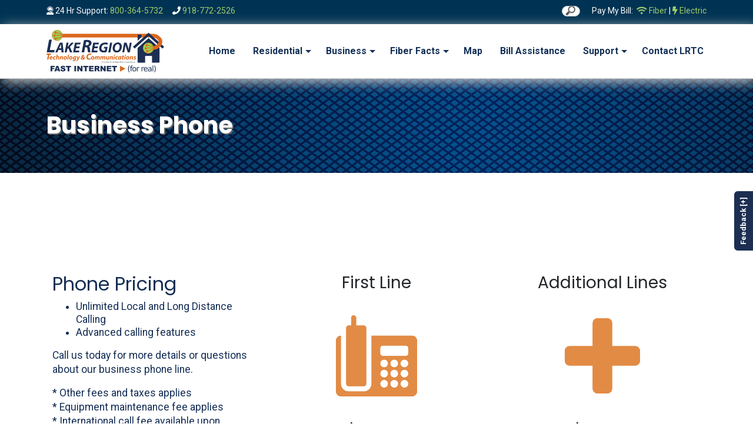

--- FILE ---
content_type: text/html; charset=UTF-8
request_url: https://www.lakeregionfiber.com/business-phone
body_size: 9216
content:
<!DOCTYPE html><html lang="en-CA">
<head>
<meta http-equiv="Content-Type" content="text/html; charset=UTF-8" />
<title>Business Phone - Lake Region Technology</title>
<meta name="robots" content="index,follow" />
<link href="/sites/fiber/assets/css/editor-style.css?1740019656" rel="stylesheet" type="text/css" />
<!-- GA4 Google Tag Manager -->
<script>(function(w,d,s,l,i){w[l]=w[l]||[];w[l].push({'gtm.start':
new Date().getTime(),event:'gtm.js'});var f=d.getElementsByTagName(s)[0],
j=d.createElement(s),dl=l!='dataLayer'?'&l='+l:'';j.async=true;j.src=
'https://www.googletagmanager.com/gtm.js?id='+i+dl;f.parentNode.insertBefore(j,f);
})(window,document,'script','dataLayer','GTM-P8PV45H');</script>
<!-- End Google Tag Manager -->

<meta name="viewport" content="width=device-width, initial-scale=1" />

<link rel="apple-touch-icon" sizes="180x180" href="/sites/fiber/assets/favicon/apple-touch-icon.png">
<link rel="icon" type="image/png" sizes="32x32" href="/sites/fiber/assets/favicon/favicon-32x32.png">
<link rel="icon" type="image/png" sizes="16x16" href="/sites/fiber/assets/favicon/favicon-16x16.png">
<link rel="manifest" href="/sites/fiber/assets/favicon/site.webmanifest">
<link rel="mask-icon" href="/sites/fiber/assets/favicon/safari-pinned-tab.svg" color="#5bbad5">
<meta name="msapplication-TileColor" content="#00a300">
<meta name="theme-color" content="#ffffff">

<link href="https://fonts.googleapis.com/css2?family=Open+Sans&display=swap" rel="stylesheet">
<link href='https://fonts.googleapis.com/css?family=Roboto:400,300,700' rel='stylesheet'>
<link href='https://fonts.googleapis.com/css?family=Poppins:400,300,700' rel='stylesheet'>
<link href="https://maxcdn.bootstrapcdn.com/font-awesome/4.3.0/css/font-awesome.min.css" rel="stylesheet">
<link href="/sites/fiber/assets/css/bootstrap.min.css" rel="stylesheet">
<link href="/sites/fiber/assets/fonts/css/all.min.css" rel="stylesheet">
<link href="https://cdnjs.cloudflare.com/ajax/libs/animate.css/4.1.1/animate.min.css" rel="stylesheet">
<link href="https://unpkg.com/aos@2.3.1/dist/aos.css" rel="stylesheet">
<link href="/sites/fiber/assets/css/hover-min.css" rel="stylesheet">
<link href="/sites/fiber/assets/css/bootstrap-select.min.css" rel="stylesheet">
<link href="/sites/fiber/assets/vendor/stuck-elements/css/asset/introBox.css" rel="stylesheet">




<script src="//ajax.googleapis.com/ajax/libs/jquery/1.9.1/jquery.min.js"></script>
<script src="//code.jquery.com/ui/1.11.4/jquery-ui.js"></script>


<script src="https://cdnjs.cloudflare.com/ajax/libs/slick-carousel/1.8.1/slick.min.js"></script>
<link rel="stylesheet" href="https://cdnjs.cloudflare.com/ajax/libs/slick-carousel/1.8.1/slick.min.css">

<script src="https://cdnjs.cloudflare.com/ajax/libs/jquery-validate/1.19.2/jquery.validate.min.js"></script>
<script src="https://cdnjs.cloudflare.com/ajax/libs/fancybox/2.1.7/js/jquery.fancybox.min.js"></script>
<link href="https://cdnjs.cloudflare.com/ajax/libs/fancybox/2.1.7/css/jquery.fancybox.min.css" rel="stylesheet">
<script src='https://www.google.com/recaptcha/api.js'></script>


<script>
function show_validator_errors(){
  $('html,body').animate({ scrollTop: $('.required.error:first').offset().top-25 }, { duration: 'slow', easing: 'swing'});
}
</script>

<meta property="og:image" content="https://www.lakeregionfiber.com/sites/fiber/template/ogimage.jpg" />

<script src="https://cdn.jsdelivr.net/npm/driver.js@latest/dist/driver.js.iife.js"></script>
<link rel="stylesheet" href="https://cdn.jsdelivr.net/npm/driver.js@latest/dist/driver.css"/>


<!-- custom css -->
<link href="/sites/fiber/assets/css/crowdfiber.css?" rel="stylesheet">
<link href="/sites/fiber/assets/css/styles.css?1769140776" rel="stylesheet">

</head>
<body id="page199" >
<!-- GA4 Google Tag Manager (noscript) -->
<noscript><iframe src="https://www.googletagmanager.com/ns.html?id=GTM-P8PV45H"
height="0" width="0" style="display:none;visibility:hidden"></iframe></noscript>
<!-- End Google Tag Manager (noscript) -->

<main>



<section class="top-bar">
  <div class="container">
    <div class="row">
      <div class="topbar-links">
              <div><a href="tel:8003645732">24 Hour Support</a></div>
        <div><a href="/pay-your-fiber-bill">Pay My Bill</a></div>
      </div>

      <!-- TOP BAR LEFT - BEGIN -->
      <div class="col-sm-6 top-bar-left">
        <div>
          <i class="fas fa-user-headset"></i> 24 Hr&nbsp;Support: <a href="tel:8003645732">800-364-5732</a>
        </div>
        <div class="desktop-only">
          <i class="fas fa-phone ml-3"></i> <a href="tel:9187722526">918-772-2526</a>
        </div>
              </div>
      <!-- TOP BAR LEFT - END -->

      <!-- TOP BAR RIGHT - START -->
      <div class="col-sm-6 top-bar-right">
        <div>
          <form action="/fiber/search" method="get" id="topbar-search" role="search">
            <input type="search" name="q" placeholder="Search" aria-label="search">
          </form>
        </div>

        <div>
          Pay My Bill:&nbsp; <a href="/pay-your-fiber-bill"><i class="fas fa-wifi"></i> Fiber</a> | <a
            href="https://www.lrecok.coop/pay-electric-bill"><i class="fas fa-bolt"></i> Electric</a>
        </div>
        <!-- TOP BAR RIGHT - END -->

      </div>

    </div>
  </div>
</section>



<nav class="navbar navbar-expand-xl navbar-white sticky-top">
    <div class="container">
        <div class="navbar-brand"><a href="https://www.lrecok.coop/fiber"><img src="/sites/fiber/assets/images/LRTC-Logo-fast-internet.png" alt="Lake Region Technology and Communications" id="header-logo" class="shrink"/></a></div>
        <button class="navbar-toggler collapsed" type="button" data-toggle="collapse" data-target="#main-nav-1" aria-expanded="false" aria-label="Toggle navigation">
            <span class="navbar-toggler-icon"><i class="fa fa-bars"></i></span>
          </button>
        <div class="navbar-collapse collapse" id="main-nav-1">
            <form action="/fiber/search" method="get" id="mobile-search" role="search">
                <input class="form-control" aria-label="search" type="search" name="s" placeholder="What can we help you find?">
            </form>

            <div class="menu-main"><ul>			<li>
				<a href="/fiber">Home</a>
							</li>
						<li class="has-subnav">
				<a href="/for-home">Residential</a>
				<ul>			<li>
				<a href="/internet">Fast Internet</a>
							</li>
						<li>
				<a href="/phone">Home Phone</a>
							</li>
						<li>
				<a href="https://gostreamnow.com/lake-region-fiber/" target="_blank">Stream Now</a>
							</li>
						<li>
				<a href="/whole-home-wifi">Whole Home WiFi & HomePass App</a>
							</li>
			</ul>			</li>
						<li class="has-subnav">
				<a href="/for-business">Business</a>
				<ul>			<li>
				<a href="/business-internet">Business Internet</a>
							</li>
						<li>
				<a href="/business-phone">Business Phone</a>
							</li>
						<li>
				<a href="/colocation">Colocation</a>
							</li>
			</ul>			</li>
						<li class="has-subnav">
				<a href="/fiber-facts">Fiber Facts</a>
				<ul>			<li>
				<a href="/wi-fi">Wi-Fi Explained</a>
							</li>
						<li>
				<a href="/internet-speed">Internet Speed</a>
							</li>
						<li>
				<a href="/construction">Construction</a>
							</li>
						<li>
				<a href="/our-story">Our Story</a>
							</li>
						<li>
				<a href="https://www.lakeregionfiber.com/fiber-facts" target="_blank">Benefits of Fiber</a>
							</li>
						<li>
				<a href="/upload-download">Upload & Download</a>
							</li>
						<li>
				<a href="/fiber/press">Fiber Blog / Press Releases</a>
							</li>
			</ul>			</li>
						<li>
				<a href="https://www.lakeregionfiber.com/service-areas" target="_blank">Map</a>
							</li>
						<li>
				<a href="/lifeline-assistance">Bill Assistance</a>
							</li>
						<li class="has-subnav">
				<a href="/support">Support</a>
				<ul>			<li>
				<a href="/stay-safe-online">Stay Safe Online</a>
							</li>
						<li>
				<a href="/damage-policy">Damage Policy</a>
							</li>
						<li>
				<a href="/net-neutrality">Net Neutrality</a>
							</li>
						<li>
				<a href="/scams">Scams</a>
							</li>
						<li>
				<a href="/strong-passwords">Strong Passwords</a>
							</li>
						<li>
				<a href="/wi-fi-router">Wi-Fi Router Policy</a>
							</li>
						<li>
				<a href="/wireless-spectrum">Wireless Spectrum</a>
							</li>
			</ul>			</li>
						<li>
				<a href="/fiber/contact-us">Contact LRTC</a>
							</li>
			</ul></div><script>
$(function() {
	$('.menu-main a').on('click', function(e) {
		if($(this).parent().hasClass('has-subnav')) {
			var subnav = $(this).next('ul');
			if(! $(subnav).is(':visible')) {
				e.preventDefault();
				$(subnav).slideDown(100);
				$(subnav).parent().addClass('open');
			}
		}

	});
});
</script>
<style>
@media(max-width: 1199px) {
	/* sticky on mobile makes subnavs hard to get to */
	.sticky-top { position: initial; }
}
.navbar-toggler { padding-top: 15px; }
.menu-main ul { list-style: none; margin: 0; padding: 0; }
.menu-main ul ul { display: none; border-top: 1px solid #f0f0f0; }
.menu-main ul ul > li { padding-left: 10px; }
.menu-main a { display: flex; justify-content: space-between; padding: 5px 0; font-size: 16px; color: #143057; font-weight: 700; text-decoration: none; }
.menu-main a:hover { color: #0056b3; }
.menu-main a:active { background: #f8f9fa; }
.menu-main li.has-subnav > a:after { display: block; content: ''; position: relative;  height: 0; top: 9px; border-left: 5px solid transparent; border-right: 5px solid transparent; border-top: 5px solid;  }
.menu-main li.has-subnav.open > a:after { display: block; content: ''; top: 6px; border-top: 5px solid transparent; border-bottom: 5px solid transparent; border-left: 5px solid; right: -3px; 	}
.menu-main li { border-bottom: 1px solid #f0f0f0; position: relative; }
.menu-main li:last-of-type { border: none; }

@media(min-width: 1200px) {
	.menu-main { margin-left: auto; }
	.menu-main > ul { display: flex; justify-content: space-between; }
	.menu-main ul ul { position: absolute; min-width: 10rem; padding: 0.5rem 0; background-color: #fff; border: 1px solid rgba(0,0,0,.15); border-radius: 0.25rem; }
	.menu-main ul ul ul { right: calc(-100% - 3px); top: -9px; }
	.menu-main li { border: none; }

	
	.menu-main > ul > li { margin-left: 25px; }
	.menu-main > ul > li:first-of-type { display: none; /* home */ }

	.menu-main li.has-subnav > a:after { right: -5px; }
	.menu-main > ul > li li.has-subnav > a:after { content: ''; top: 5px; border-top: 5px solid transparent; border-bottom: 5px solid transparent; border-left: 5px solid; right: -3px; } 		
	.menu-main > ul > li > a { padding: 20px 5px 20px 0; }

	.menu-main ul ul > li { padding: 0; }
	.menu-main ul ul a { font-weight: 400; color: #212529; padding: 10px 15px;  }
	.menu-main ul ul a:hover { color: #16181b; background: #f8f9fa; }
	.menu-main ul ul a:active { color: #fff; text-decoration: none; background-color: #007bff; }

	.menu-main li.has-subnav:hover > ul { display: block; }
}

@media(min-width: 1280px) {
	.menu-main > ul > li:first-of-type { display: block; /* home */ }
}
</style>



        </div>
    </div>
</nav>



    <div class="subheader" >
      <div class="container" >
        <h1>Business Phone</h1>
      </div>
    </div>
    


<!-- start content -->

<div class="container ">
    <div class="row">
        
          <div class="col-md-4 white-section " style="">
            <div><div class="icon-panel-info">
<h2 style="text-align: left;">Phone Pricing</h2>
<ul style="text-align: left;">
<li>Unlimited Local and Long Distance Calling</li>
<li>Advanced calling features&ensp;</li>
</ul>
<p style="text-align: left;">Call us today for more details or questions about our business phone line.</p>
<p style="text-align: left;">* Other fees and taxes applies<br />* Equipment maintenance fee applies<br />* International call fee available upon request</p>
<p style="text-align: left;">&nbsp;</p>
</div></div>
          </div>
          
          <div class="col-md-4  " style="">
            <div><div class="icon-panel">
<h3 style="text-align: center;">First Line</h3>
<p style="text-align: center;"><img src="/images/phone-office-phone.png" alt="phone office" width="512" height="512" data-aos="fade-down" /></p>
<p style="text-align: center;"><span style="font-size: 30px;">$39.99*</span></p>
<p style="text-align: center;">Per month</p>
</div></div>
          </div>
          
          <div class="col-md-4  " style="">
            <div><div class="icon-panel">
<h3 style="text-align: center;">Additional Lines</h3>
<p style="text-align: center;"><img src="/images/biz-plus.png" alt="Plus" width="512" height="512" data-aos="fade-down" /></p>
<p style="text-align: center;"><span style="font-size: 30px;">$29.95*</span></p>
<p style="text-align: center;">Per month</p>
</div></div>
          </div>
              </div>
</div><!-- .row -->

<div class="container ">
    <div class="row">
        
          <div class="col-md-12 orange-btns " style="">
            <div><h4 style="text-align: center;"><span style="font-size: 28px;">Fiber Means Business. Contact our Business Internet Specialist</span></h4>
<p style="text-align: center;"><span style="font-size: 18px;">Take your business communications to the next level.</span></p>
<p style="text-align: center;">&nbsp;<span style="color: #ffffff;"><a href="/business-consultation" class="orange-btn"><span style="color: #ffffff;">Request a Consultation</span></a>&nbsp;<a href="/pdfs/fiber-documents/Transfer-of-Service-Agreement-Business-form.pdf" target="_blank" class="orange-btn"><span style="color: #ffffff;">Transfer Agreement</span></a> <a href="/pdfs/fiber-documents/LRTC-LOA.pdf" target="_blank" class="orange-btn"><span style="color: #ffffff;">Porting Authorization</span></a></span></p></div>
          </div>
              </div>
</div><!-- .row -->
<h3 style="text-align:center; margin:45px 5px 40px 5px;">Enter your address below to get started:</h3>
<script src="https://register.lrecok.net/embed/38.js"></script><!-- end content -->


</main>

    <!-- footer -->
    <div class="social-bar">
        <a href="https://www.facebook.com/LakeRegionTechnologyandCommunications" target="_blank" aria-label="Go to our Facebook page"><i class="fab fa-facebook-square grow"></i></a>
        <!-- <a href="https://x.com/LakeRegionEC" aria-label="Go to our X page" target="_blank"><img src="/sites/fiber/assets/icons/x-logo-blue.svg" class="grow"
        style="width:75px; height:80px; position:relative; bottom:9px;"
         alt="LR on X"></a> -->
        <a href="https://www.instagram.com/lakeregionfiber/" aria-label="Go to our Instagram page" target="_blank"><i class="fab fa-instagram-square grow"></i></a>
    </div>

<footer class="footer ">
    <div class="container">
      <div class="row">
          <div class="col-md-3">
              <p><a href="/fiber"><img id="footer-logo" class="logo grow" src="/sites/fiber/assets/images/LRTC-Logo-fast-internet.png" alt="Lake Region Technology" /></a></p>
<p><a href="/pdfs/lrtc_privacy_policy.pdf" target="_blank">Privacy Policy</a><br /><a href="/pdfs/lrtc_acceptable_internet_use_policy.pdf" target="_blank">Acceptable Use Policy</a><br /><a href="/pdfs/lrtc_terms_and_conditions.pdf" target="_blank">Terms and Conditions<br /></a><a href="/pdfs/lrtc_dmca_policy.pdf" target="_blank">DMCA Policy</a></p>        </div>
        <div class="col-md-3 col-xs-6">
              <h3>Call Us</h3>
<div class="h2">918-772-2526</div>
<p>Monday &ndash; Friday: 7:00 a.m. &ndash; 4:30 p.m. <br /> Tech Support: 24/7</p>
<p><a href="/subscriber-stories">Share your stories!</a></p>        </div>
          <div class="col-md-3">
              <h3>Contact Us</h3>
<p><a href="/fiber/contact-us">Send us a Message</a></p>
<p>516 S Lake Region Rd<br /> Hulbert, OK 74441</p>
<p><a href="https://www.google.com/search?hl=en-US&amp;gl=us&amp;ei=F7l8X5aPJNWE9PwP3JaMqAc&amp;q=lake+region+technology&amp;gs_ssp=eJzj4tVP1zc0TMupyKooTzEzYLRSNaiwME8yMzA2TDIzNjFNNDRJsjKoME9NTbRISrI0NbRMTkoyT_MSy0nMTlUoSk3PzM9TKElNzsjLz8lPrwQAh18YhA&amp;oq=Lake+Region+tec&amp;gs_lcp=[base64]&amp;sclient=psy-ab#lrd=0x87b6031b6345a14b:0x7eea8bb9519cbb7f,1" class="btn btn-primary"> Leave a Review</a></p>        </div>
        <div class="col-md-3 col-xs-6 text-center">
              <p><a href="https://www.speedtest.net/" target="_blank"><img id="speed-logo" class="grow" style="color: #fff; width: 200px;" title="Start Speed Test" src="/sites/fiber/assets/icons/speedtest-logo.svg" alt="Start Speed Test" /></a></p>        </div>
      </div>
  </div>
</footer>
    <!-- end footer -->
    <div class="copyright">
    <div class="container">
        <div class="row">
            <div class="col text-left">
                <p>&copy; Copyright 2026. Lake Region Technology & Communications. All rights reserved.</p>
            </div>
            <div class="col text-right">

                <a href="/fiber/legal">Legal Information</a> | <a href="https://www.lrecok.coop/">Lake Region Electric Cooperative</a> | <a href="https://www.lrecok.coop/careers" target="_blank">Careers</a>
            </div>


        </div>

    </div>
</div>




    
  <div id="feedback">
    <a href="#">Feedback [+]</a>
  </div>
  <div style="display: none;">
    <div id="websurvey">
      <form name="webform" id="webform" class="form6972f2286f6fd xform" action="/business-phone" method="post" enctype="multipart/form-data">
<input type="hidden" name="process" value="save_form" />			

<h1>Website Feedback</h1>
<p><strong>We appreciate your feedback, Thank you.</strong></p>
<p>Your input will help us improve the&nbsp;lakeregionfiber.com experience.</p>
<div>&nbsp;</div>

		<div id="divelement19098" class="element">
							<label for="element19098" id="label19098">Please rate your experience <sup>*</sup></label>
				<div class="options">
				
				<script >
				function show_contingent_elements_19098(fieldval){
					// show elements based on this fields answer
									}
				</script>
				
				              <label for="element19098-1">
                <input 
                  id="element19098-1" 
                   
                  class="required" 
                  type="radio" 
                  name="element19098" 
                  value="1" 
                  onclick="element19098change();"
                   
                  /> <span>1</span>
              </label>
                            <label for="element19098-2">
                <input 
                  id="element19098-2" 
                   
                  class="required" 
                  type="radio" 
                  name="element19098" 
                  value="2" 
                  onclick="element19098change();"
                   
                  /> <span>2</span>
              </label>
                            <label for="element19098-3">
                <input 
                  id="element19098-3" 
                   
                  class="required" 
                  type="radio" 
                  name="element19098" 
                  value="3" 
                  onclick="element19098change();"
                   
                  /> <span>3</span>
              </label>
                            <label for="element19098-4">
                <input 
                  id="element19098-4" 
                   
                  class="required" 
                  type="radio" 
                  name="element19098" 
                  value="4" 
                  onclick="element19098change();"
                   
                  /> <span>4</span>
              </label>
                            <label for="element19098-5">
                <input 
                  id="element19098-5" 
                   
                  class="required" 
                  type="radio" 
                  name="element19098" 
                  value="5" 
                  onclick="element19098change();"
                   
                  /> <span>5</span>
              </label>
              					<div class="otherval" id="divelement19098other"><label for="element19098other"><em>Please Specify</em></label><input type="text" name="element19098other" id="element19098other" value="" class="required" /></div>
					<script >
					function element19098change(){
						var fieldval = ""; 
						var otherselected = false;
						              $("[id^='element19098']:checked").each(function(e) {
                if($(this).val() == "Other") otherselected = true;
              });
 
              /*
							for (i=0; i<document.webform['element19098'].length; i++){
								if (document.webform['element19098'][i].checked == true){
									fieldval = 	document.webform['element19098'][i].value;
									if (fieldval == "Other"){ otherselected = true; }
								}
							}*/
						  						// show other field if required
						if (otherselected == true){
							$('#divelement19098other').fadeIn();	
						} else {
							$('#divelement19098other').fadeOut();	
						}
						//radio						
						show_contingent_elements_19098(fieldval);					}
					$(document).ready(function(){ element19098change(); });
					</script>
								
								
								
								
				
				</div><!--end .options-->
			
			
			</div><!--end .element-->
				<div id="divelement19092" class="element">
							<label for="element19092" id="label19092">Feedback Topic </label>
				<div class="options">
				
				<script >
				function show_contingent_elements_19092(fieldval){
					// show elements based on this fields answer
									}
				</script>
				
				<select id="element19092" name="element19092" onclick="element19092change();">
						<option value="Website">Website</option><option value="Customer Service">Customer Service</option><option value="Other">Other</option></select>					<div class="otherval" id="divelement19092other"><label for="element19092other"><em>Please Specify</em></label><input type="text" name="element19092other" id="element19092other" value="" class="required" /></div>
					<script >
					function element19092change(){
						var fieldval = ""; 
						var otherselected = false;
													fieldval = $('#element19092').val();
							if ($('#element19092').val() == "Other"){
								otherselected = true;	
							}
						  						// show other field if required
						if (otherselected == true){
							$('#divelement19092other').fadeIn();	
						} else {
							$('#divelement19092other').fadeOut();	
						}
						//						
						show_contingent_elements_19092(fieldval);					}
					$(document).ready(function(){ element19092change(); });
					</script>
								
								
								
								
				
				</div><!--end .options-->
			
			
			</div><!--end .element-->
				<div id="divelement19093" class="element">
							<label for="element19093" id="label19093">Comments </label>
				<div class="options">
				
				<script >
				function show_contingent_elements_19093(fieldval){
					// show elements based on this fields answer
									}
				</script>
				
								
								
								
									<textarea id="element19093"  name="element19093"></textarea>
								
				
				</div><!--end .options-->
			
			
			</div><!--end .element-->
				<div id="divelement19094" class="element">
							<label for="element19094" id="label19094">What was your primary purpose for today's visit? <sup>*</sup></label>
				<div class="options">
				
				<script >
				function show_contingent_elements_19094(fieldval){
					// show elements based on this fields answer
									}
				</script>
				
				<select id="element19094" name="element19094" onclick="element19094change();" class="required">
						<option value="Browse products or services or special offers">Browse products or services or special offers</option><option value="Make a purchase">Make a purchase</option><option value="Make changes to my service">Make changes to my service</option><option value="View or pay my bill">View or pay my bill</option><option value="Manage my account">Manage my account</option><option value="Get support">Get support</option><option value="Other">Other</option></select>					<div class="otherval" id="divelement19094other"><label for="element19094other"><em>Please Specify</em></label><input type="text" name="element19094other" id="element19094other" value="" class="required" /></div>
					<script >
					function element19094change(){
						var fieldval = ""; 
						var otherselected = false;
													fieldval = $('#element19094').val();
							if ($('#element19094').val() == "Other"){
								otherselected = true;	
							}
						  						// show other field if required
						if (otherselected == true){
							$('#divelement19094other').fadeIn();	
						} else {
							$('#divelement19094other').fadeOut();	
						}
						//						
						show_contingent_elements_19094(fieldval);					}
					$(document).ready(function(){ element19094change(); });
					</script>
								
								
								
								
				
				</div><!--end .options-->
			
			
			</div><!--end .element-->
				<div id="divelement19096" class="element">
							<label for="element19096" id="label19096">Were you able to complete your task? <sup>*</sup></label>
				<div class="options">
				
				<script >
				function show_contingent_elements_19096(fieldval){
					// show elements based on this fields answer
					if (fieldval == "No"){ $('#divelement19097').show(); } else { $('#divelement19097').hide(); } 				}
				</script>
				
				<select id="element19096" name="element19096" onclick="element19096change();" class="required">
						<option value="Yes">Yes</option><option value="No">No</option><option value="I'm not finished">I'm not finished</option></select>					<div class="otherval" id="divelement19096other"><label for="element19096other"><em>Please Specify</em></label><input type="text" name="element19096other" id="element19096other" value="" class="required" /></div>
					<script >
					function element19096change(){
						var fieldval = ""; 
						var otherselected = false;
													fieldval = $('#element19096').val();
							if ($('#element19096').val() == "Other"){
								otherselected = true;	
							}
						  						// show other field if required
						if (otherselected == true){
							$('#divelement19096other').fadeIn();	
						} else {
							$('#divelement19096other').fadeOut();	
						}
						//						
						show_contingent_elements_19096(fieldval);					}
					$(document).ready(function(){ element19096change(); });
					</script>
								
								
								
								
				
				</div><!--end .options-->
			
			
				<div id="divelement19097" class="element contingent">
							<label for="element19097" id="label19097">What would have made your experience better? <sup>*</sup></label>
				<div class="options">
				
				<script >
				function show_contingent_elements_19097(fieldval){
					// show elements based on this fields answer
									}
				</script>
				
								
								
									<input id="element19097"  class="required" type="text" name="element19097" value="" />
								
								
				
				</div><!--end .options-->
			
			
			</div><!--end .element-->
			</div><!--end .element-->
				<div id="divelement19099" class="element">
							<label for="element19099" id="label19099">Name </label>
				<div class="options">
				
				<script >
				function show_contingent_elements_19099(fieldval){
					// show elements based on this fields answer
									}
				</script>
				
								
								
									<input id="element19099"  type="text" name="element19099" value="" />
								
								
				
				</div><!--end .options-->
			
			
			</div><!--end .element-->
				<div id="divelement19100" class="element">
							<label for="element19100" id="label19100">Address </label>
				<div class="options">
				
				<script >
				function show_contingent_elements_19100(fieldval){
					// show elements based on this fields answer
									}
				</script>
				
								
								
									<input id="element19100"  type="text" name="element19100" value="" />
								
								
				
				</div><!--end .options-->
			
			
			</div><!--end .element-->
				<div id="divelement19101" class="element">
							<label for="element19101" id="label19101">Phone Number </label>
				<div class="options">
				
				<script >
				function show_contingent_elements_19101(fieldval){
					// show elements based on this fields answer
									}
				</script>
				
								
								
									<input id="element19101"  type="text" name="element19101" value="" />
								
								
				
				</div><!--end .options-->
			
			
			</div><!--end .element-->
				<div id="divelement19102" class="element">
							<label for="element19102" id="label19102">Email Address </label>
				<div class="options">
				
				<script >
				function show_contingent_elements_19102(fieldval){
					// show elements based on this fields answer
									}
				</script>
				
								
								
									<input id="element19102"  type="text" name="element19102" value="" />
								
								
				
				</div><!--end .options-->
			
			
			</div><!--end .element-->
				<div id="divelement19103" class="element">
							<label for="element19103" id="label19103">Account Number </label>
				<div class="options">
				
				<script >
				function show_contingent_elements_19103(fieldval){
					// show elements based on this fields answer
									}
				</script>
				
								
								
									<input id="element19103"  type="text" name="element19103" value="" />
								
								
				
				</div><!--end .options-->
			
			
			</div><!--end .element-->
				




<div class="element"><div class="g-recaptcha" data-sitekey="6LcNPu0ZAAAAACbOcdb2DM0q0A3faMtkl_N8QxN7"></div></div>
<script>
function formSubmit(response) {
	$("#webform").submit();
	return true;
}
$('#webform').validate({
	ignore: ".ignore, :hidden",
	focusInvalid: false,
	submitHandler: function (form) {
    $('#webform .button').html('Please wait...').attr('disabled', true);
		//if (grecaptcha.getResponse()) {
			// 2) finally sending form data
			form.submit();
		/*}else{
			// 1) Before sending we must validate captcha
			$('#webform_submit').html('Please wait...');
			grecaptcha.reset();
			grecaptcha.execute();
		} */          
	},
	invalidHandler: function(form, validator){
		$('select.required').each(function(index, element){
			if ($(this).attr("sb")){
				var sb = $(this).attr("sb");
				if ($(this).val().length == 0){
					$('#sbHolder_'+sb).addClass("error");
				}
			}
		});
		if (validator.numberOfInvalids() > 0){
			setTimeout('show_validator_errors();', 200);	
		}
	}
});
</script>
<style>
#webform label.error { display: none !important; }
</style>

<p><a href="" id="webform_submit" onClick="$('#webform.form6972f2286f6fd').submit(); return false;" class="button">Submit</a></p>
</form>
    </div>
  </div>
  <style>
#feedback { position: fixed;  right: -5px; top: 40%; z-index: 999;transform: rotate(-90deg);transform-origin: right bottom;transition: right 300ms ease;}
#feedback a { 
  display: inline-block; 
  background: #1C2F53; 
  padding: 5px 10px 10px;
  color: #fff; 
  font-size: 13px; 
  font-weight: bold; 
  text-decoration: none; 
  border-radius: 6px 6px 0 0;
  transition: background 300ms ease;
}

#feedback:hover { right: 0;  }
#feedback a:hover { 
  background: #E28B45;
  color:#000;
}

  #divelement19098 { margin-bottom: 1.3rem; }
  #divelement19098 .options label span { display: none; }
  #divelement19098 .options label:after { content: '\f005'; font-weight: 400; font-family: "Font Awesome 5 Pro" }
  #divelement19098 .options label.on:after { font-weight: 900; }
  #divelement19098 .options input { display: none; }
  </style>

  <script>
  $(function() {
    $('#divelement19098 .options input').on('click', function() {
      $('#divelement19098 .options label').removeClass('active on');
      $(this).parent().addClass('active');
      // add '.on' to all leading up to active
      var done = false;
      $('#divelement19098 .options label').each(function(i, e) {
        if(done) return;
        $(this).addClass('on');
        if($(this).hasClass('active')) {
          done = true;
          return;
        }        
      });

    });

    $('#feedback a').on('click', function(e) {
      e.preventDefault();
      $.fancybox($('#websurvey'));
    });
  });
  </script>
  



    <!-- js link -->

    <script src="/sites/fiber/assets/js/popper.min.js"></script>
    <script src="https://stackpath.bootstrapcdn.com/bootstrap/4.5.0/js/bootstrap.bundle.min.js" integrity="sha384-1CmrxMRARb6aLqgBO7yyAxTOQE2AKb9GfXnEo760AUcUmFx3ibVJJAzGytlQcNXd" crossorigin="anonymous"></script>
    <script src="/sites/fiber/assets/js/owl.carousel.min.js"></script>
    <script src="/sites/fiber/assets/js/wow.js"></script>
    <script defer src='https://maps.googleapis.com/maps/api/js?key=AIzaSyAGFz9LSbLS6xgyyT2IG_krf9Vxw1cuTWE&language=en&ver=1&callback=run_lrec_map'></script>     <script src="https://unpkg.com/aos@2.3.1/dist/aos.js"></script>
    <script src="/sites/fiber/assets/js/countdown.min.js"></script>
    <script src="/sites/fiber/assets/js/waypoints.min.js"></script>
    <script src="/sites/fiber/assets/js/custom.js"></script>
    <script src="https://www.lrecok.coop/includes/fusionmap.js"></script>
    <script src="/sites/fiber/assets/js/confetti.js"></script>
    

    <!-- Start of Tawk.to Script-->
    <!-- <script >
    var Tawk_API=Tawk_API||{}, Tawk_LoadStart=new Date();
    (function(){
    var s1=document.createElement("script"),s0=document.getElementsByTagName("script")[0];
    s1.async=true;
    s1.src='https://embed.tawk.to/5ee8c92c9e5f69442290acf8/default';
    s1.charset='UTF-8';
    s1.setAttribute('crossorigin','*');
    s0.parentNode.insertBefore(s1,s0);
    })();
    </script> -->
<!--End of Tawk.to Script -->
<script>
  AOS.init();
</script>


<!-- Global site tag (gtag.js) - Google Analytics -->
<script async src="https://www.googletagmanager.com/gtag/js?id=UA-69475756-2"></script>
<script>
  window.dataLayer = window.dataLayer || [];
  function gtag(){dataLayer.push(arguments);}
  gtag('js', new Date());

  gtag('config', 'UA-69475756-2');
</script>

<script>(function(d){var s = d.createElement("script");s.setAttribute("data-account", "ML3LnjGdtk");s.setAttribute("src", "https://cdn.userway.org/widget.js");
  (d.body || d.head).appendChild(s);})(document)</script>
  <noscript>Please ensure Javascript is enabled for purposes of <a href=https://userway.org>website accessibility</a></noscript>





</body>
</html>


--- FILE ---
content_type: text/html; charset=utf-8
request_url: https://www.google.com/recaptcha/api2/anchor?ar=1&k=6LcNPu0ZAAAAACbOcdb2DM0q0A3faMtkl_N8QxN7&co=aHR0cHM6Ly93d3cubGFrZXJlZ2lvbmZpYmVyLmNvbTo0NDM.&hl=en&v=PoyoqOPhxBO7pBk68S4YbpHZ&size=normal&anchor-ms=20000&execute-ms=30000&cb=rzyqmnk5mf3q
body_size: 49479
content:
<!DOCTYPE HTML><html dir="ltr" lang="en"><head><meta http-equiv="Content-Type" content="text/html; charset=UTF-8">
<meta http-equiv="X-UA-Compatible" content="IE=edge">
<title>reCAPTCHA</title>
<style type="text/css">
/* cyrillic-ext */
@font-face {
  font-family: 'Roboto';
  font-style: normal;
  font-weight: 400;
  font-stretch: 100%;
  src: url(//fonts.gstatic.com/s/roboto/v48/KFO7CnqEu92Fr1ME7kSn66aGLdTylUAMa3GUBHMdazTgWw.woff2) format('woff2');
  unicode-range: U+0460-052F, U+1C80-1C8A, U+20B4, U+2DE0-2DFF, U+A640-A69F, U+FE2E-FE2F;
}
/* cyrillic */
@font-face {
  font-family: 'Roboto';
  font-style: normal;
  font-weight: 400;
  font-stretch: 100%;
  src: url(//fonts.gstatic.com/s/roboto/v48/KFO7CnqEu92Fr1ME7kSn66aGLdTylUAMa3iUBHMdazTgWw.woff2) format('woff2');
  unicode-range: U+0301, U+0400-045F, U+0490-0491, U+04B0-04B1, U+2116;
}
/* greek-ext */
@font-face {
  font-family: 'Roboto';
  font-style: normal;
  font-weight: 400;
  font-stretch: 100%;
  src: url(//fonts.gstatic.com/s/roboto/v48/KFO7CnqEu92Fr1ME7kSn66aGLdTylUAMa3CUBHMdazTgWw.woff2) format('woff2');
  unicode-range: U+1F00-1FFF;
}
/* greek */
@font-face {
  font-family: 'Roboto';
  font-style: normal;
  font-weight: 400;
  font-stretch: 100%;
  src: url(//fonts.gstatic.com/s/roboto/v48/KFO7CnqEu92Fr1ME7kSn66aGLdTylUAMa3-UBHMdazTgWw.woff2) format('woff2');
  unicode-range: U+0370-0377, U+037A-037F, U+0384-038A, U+038C, U+038E-03A1, U+03A3-03FF;
}
/* math */
@font-face {
  font-family: 'Roboto';
  font-style: normal;
  font-weight: 400;
  font-stretch: 100%;
  src: url(//fonts.gstatic.com/s/roboto/v48/KFO7CnqEu92Fr1ME7kSn66aGLdTylUAMawCUBHMdazTgWw.woff2) format('woff2');
  unicode-range: U+0302-0303, U+0305, U+0307-0308, U+0310, U+0312, U+0315, U+031A, U+0326-0327, U+032C, U+032F-0330, U+0332-0333, U+0338, U+033A, U+0346, U+034D, U+0391-03A1, U+03A3-03A9, U+03B1-03C9, U+03D1, U+03D5-03D6, U+03F0-03F1, U+03F4-03F5, U+2016-2017, U+2034-2038, U+203C, U+2040, U+2043, U+2047, U+2050, U+2057, U+205F, U+2070-2071, U+2074-208E, U+2090-209C, U+20D0-20DC, U+20E1, U+20E5-20EF, U+2100-2112, U+2114-2115, U+2117-2121, U+2123-214F, U+2190, U+2192, U+2194-21AE, U+21B0-21E5, U+21F1-21F2, U+21F4-2211, U+2213-2214, U+2216-22FF, U+2308-230B, U+2310, U+2319, U+231C-2321, U+2336-237A, U+237C, U+2395, U+239B-23B7, U+23D0, U+23DC-23E1, U+2474-2475, U+25AF, U+25B3, U+25B7, U+25BD, U+25C1, U+25CA, U+25CC, U+25FB, U+266D-266F, U+27C0-27FF, U+2900-2AFF, U+2B0E-2B11, U+2B30-2B4C, U+2BFE, U+3030, U+FF5B, U+FF5D, U+1D400-1D7FF, U+1EE00-1EEFF;
}
/* symbols */
@font-face {
  font-family: 'Roboto';
  font-style: normal;
  font-weight: 400;
  font-stretch: 100%;
  src: url(//fonts.gstatic.com/s/roboto/v48/KFO7CnqEu92Fr1ME7kSn66aGLdTylUAMaxKUBHMdazTgWw.woff2) format('woff2');
  unicode-range: U+0001-000C, U+000E-001F, U+007F-009F, U+20DD-20E0, U+20E2-20E4, U+2150-218F, U+2190, U+2192, U+2194-2199, U+21AF, U+21E6-21F0, U+21F3, U+2218-2219, U+2299, U+22C4-22C6, U+2300-243F, U+2440-244A, U+2460-24FF, U+25A0-27BF, U+2800-28FF, U+2921-2922, U+2981, U+29BF, U+29EB, U+2B00-2BFF, U+4DC0-4DFF, U+FFF9-FFFB, U+10140-1018E, U+10190-1019C, U+101A0, U+101D0-101FD, U+102E0-102FB, U+10E60-10E7E, U+1D2C0-1D2D3, U+1D2E0-1D37F, U+1F000-1F0FF, U+1F100-1F1AD, U+1F1E6-1F1FF, U+1F30D-1F30F, U+1F315, U+1F31C, U+1F31E, U+1F320-1F32C, U+1F336, U+1F378, U+1F37D, U+1F382, U+1F393-1F39F, U+1F3A7-1F3A8, U+1F3AC-1F3AF, U+1F3C2, U+1F3C4-1F3C6, U+1F3CA-1F3CE, U+1F3D4-1F3E0, U+1F3ED, U+1F3F1-1F3F3, U+1F3F5-1F3F7, U+1F408, U+1F415, U+1F41F, U+1F426, U+1F43F, U+1F441-1F442, U+1F444, U+1F446-1F449, U+1F44C-1F44E, U+1F453, U+1F46A, U+1F47D, U+1F4A3, U+1F4B0, U+1F4B3, U+1F4B9, U+1F4BB, U+1F4BF, U+1F4C8-1F4CB, U+1F4D6, U+1F4DA, U+1F4DF, U+1F4E3-1F4E6, U+1F4EA-1F4ED, U+1F4F7, U+1F4F9-1F4FB, U+1F4FD-1F4FE, U+1F503, U+1F507-1F50B, U+1F50D, U+1F512-1F513, U+1F53E-1F54A, U+1F54F-1F5FA, U+1F610, U+1F650-1F67F, U+1F687, U+1F68D, U+1F691, U+1F694, U+1F698, U+1F6AD, U+1F6B2, U+1F6B9-1F6BA, U+1F6BC, U+1F6C6-1F6CF, U+1F6D3-1F6D7, U+1F6E0-1F6EA, U+1F6F0-1F6F3, U+1F6F7-1F6FC, U+1F700-1F7FF, U+1F800-1F80B, U+1F810-1F847, U+1F850-1F859, U+1F860-1F887, U+1F890-1F8AD, U+1F8B0-1F8BB, U+1F8C0-1F8C1, U+1F900-1F90B, U+1F93B, U+1F946, U+1F984, U+1F996, U+1F9E9, U+1FA00-1FA6F, U+1FA70-1FA7C, U+1FA80-1FA89, U+1FA8F-1FAC6, U+1FACE-1FADC, U+1FADF-1FAE9, U+1FAF0-1FAF8, U+1FB00-1FBFF;
}
/* vietnamese */
@font-face {
  font-family: 'Roboto';
  font-style: normal;
  font-weight: 400;
  font-stretch: 100%;
  src: url(//fonts.gstatic.com/s/roboto/v48/KFO7CnqEu92Fr1ME7kSn66aGLdTylUAMa3OUBHMdazTgWw.woff2) format('woff2');
  unicode-range: U+0102-0103, U+0110-0111, U+0128-0129, U+0168-0169, U+01A0-01A1, U+01AF-01B0, U+0300-0301, U+0303-0304, U+0308-0309, U+0323, U+0329, U+1EA0-1EF9, U+20AB;
}
/* latin-ext */
@font-face {
  font-family: 'Roboto';
  font-style: normal;
  font-weight: 400;
  font-stretch: 100%;
  src: url(//fonts.gstatic.com/s/roboto/v48/KFO7CnqEu92Fr1ME7kSn66aGLdTylUAMa3KUBHMdazTgWw.woff2) format('woff2');
  unicode-range: U+0100-02BA, U+02BD-02C5, U+02C7-02CC, U+02CE-02D7, U+02DD-02FF, U+0304, U+0308, U+0329, U+1D00-1DBF, U+1E00-1E9F, U+1EF2-1EFF, U+2020, U+20A0-20AB, U+20AD-20C0, U+2113, U+2C60-2C7F, U+A720-A7FF;
}
/* latin */
@font-face {
  font-family: 'Roboto';
  font-style: normal;
  font-weight: 400;
  font-stretch: 100%;
  src: url(//fonts.gstatic.com/s/roboto/v48/KFO7CnqEu92Fr1ME7kSn66aGLdTylUAMa3yUBHMdazQ.woff2) format('woff2');
  unicode-range: U+0000-00FF, U+0131, U+0152-0153, U+02BB-02BC, U+02C6, U+02DA, U+02DC, U+0304, U+0308, U+0329, U+2000-206F, U+20AC, U+2122, U+2191, U+2193, U+2212, U+2215, U+FEFF, U+FFFD;
}
/* cyrillic-ext */
@font-face {
  font-family: 'Roboto';
  font-style: normal;
  font-weight: 500;
  font-stretch: 100%;
  src: url(//fonts.gstatic.com/s/roboto/v48/KFO7CnqEu92Fr1ME7kSn66aGLdTylUAMa3GUBHMdazTgWw.woff2) format('woff2');
  unicode-range: U+0460-052F, U+1C80-1C8A, U+20B4, U+2DE0-2DFF, U+A640-A69F, U+FE2E-FE2F;
}
/* cyrillic */
@font-face {
  font-family: 'Roboto';
  font-style: normal;
  font-weight: 500;
  font-stretch: 100%;
  src: url(//fonts.gstatic.com/s/roboto/v48/KFO7CnqEu92Fr1ME7kSn66aGLdTylUAMa3iUBHMdazTgWw.woff2) format('woff2');
  unicode-range: U+0301, U+0400-045F, U+0490-0491, U+04B0-04B1, U+2116;
}
/* greek-ext */
@font-face {
  font-family: 'Roboto';
  font-style: normal;
  font-weight: 500;
  font-stretch: 100%;
  src: url(//fonts.gstatic.com/s/roboto/v48/KFO7CnqEu92Fr1ME7kSn66aGLdTylUAMa3CUBHMdazTgWw.woff2) format('woff2');
  unicode-range: U+1F00-1FFF;
}
/* greek */
@font-face {
  font-family: 'Roboto';
  font-style: normal;
  font-weight: 500;
  font-stretch: 100%;
  src: url(//fonts.gstatic.com/s/roboto/v48/KFO7CnqEu92Fr1ME7kSn66aGLdTylUAMa3-UBHMdazTgWw.woff2) format('woff2');
  unicode-range: U+0370-0377, U+037A-037F, U+0384-038A, U+038C, U+038E-03A1, U+03A3-03FF;
}
/* math */
@font-face {
  font-family: 'Roboto';
  font-style: normal;
  font-weight: 500;
  font-stretch: 100%;
  src: url(//fonts.gstatic.com/s/roboto/v48/KFO7CnqEu92Fr1ME7kSn66aGLdTylUAMawCUBHMdazTgWw.woff2) format('woff2');
  unicode-range: U+0302-0303, U+0305, U+0307-0308, U+0310, U+0312, U+0315, U+031A, U+0326-0327, U+032C, U+032F-0330, U+0332-0333, U+0338, U+033A, U+0346, U+034D, U+0391-03A1, U+03A3-03A9, U+03B1-03C9, U+03D1, U+03D5-03D6, U+03F0-03F1, U+03F4-03F5, U+2016-2017, U+2034-2038, U+203C, U+2040, U+2043, U+2047, U+2050, U+2057, U+205F, U+2070-2071, U+2074-208E, U+2090-209C, U+20D0-20DC, U+20E1, U+20E5-20EF, U+2100-2112, U+2114-2115, U+2117-2121, U+2123-214F, U+2190, U+2192, U+2194-21AE, U+21B0-21E5, U+21F1-21F2, U+21F4-2211, U+2213-2214, U+2216-22FF, U+2308-230B, U+2310, U+2319, U+231C-2321, U+2336-237A, U+237C, U+2395, U+239B-23B7, U+23D0, U+23DC-23E1, U+2474-2475, U+25AF, U+25B3, U+25B7, U+25BD, U+25C1, U+25CA, U+25CC, U+25FB, U+266D-266F, U+27C0-27FF, U+2900-2AFF, U+2B0E-2B11, U+2B30-2B4C, U+2BFE, U+3030, U+FF5B, U+FF5D, U+1D400-1D7FF, U+1EE00-1EEFF;
}
/* symbols */
@font-face {
  font-family: 'Roboto';
  font-style: normal;
  font-weight: 500;
  font-stretch: 100%;
  src: url(//fonts.gstatic.com/s/roboto/v48/KFO7CnqEu92Fr1ME7kSn66aGLdTylUAMaxKUBHMdazTgWw.woff2) format('woff2');
  unicode-range: U+0001-000C, U+000E-001F, U+007F-009F, U+20DD-20E0, U+20E2-20E4, U+2150-218F, U+2190, U+2192, U+2194-2199, U+21AF, U+21E6-21F0, U+21F3, U+2218-2219, U+2299, U+22C4-22C6, U+2300-243F, U+2440-244A, U+2460-24FF, U+25A0-27BF, U+2800-28FF, U+2921-2922, U+2981, U+29BF, U+29EB, U+2B00-2BFF, U+4DC0-4DFF, U+FFF9-FFFB, U+10140-1018E, U+10190-1019C, U+101A0, U+101D0-101FD, U+102E0-102FB, U+10E60-10E7E, U+1D2C0-1D2D3, U+1D2E0-1D37F, U+1F000-1F0FF, U+1F100-1F1AD, U+1F1E6-1F1FF, U+1F30D-1F30F, U+1F315, U+1F31C, U+1F31E, U+1F320-1F32C, U+1F336, U+1F378, U+1F37D, U+1F382, U+1F393-1F39F, U+1F3A7-1F3A8, U+1F3AC-1F3AF, U+1F3C2, U+1F3C4-1F3C6, U+1F3CA-1F3CE, U+1F3D4-1F3E0, U+1F3ED, U+1F3F1-1F3F3, U+1F3F5-1F3F7, U+1F408, U+1F415, U+1F41F, U+1F426, U+1F43F, U+1F441-1F442, U+1F444, U+1F446-1F449, U+1F44C-1F44E, U+1F453, U+1F46A, U+1F47D, U+1F4A3, U+1F4B0, U+1F4B3, U+1F4B9, U+1F4BB, U+1F4BF, U+1F4C8-1F4CB, U+1F4D6, U+1F4DA, U+1F4DF, U+1F4E3-1F4E6, U+1F4EA-1F4ED, U+1F4F7, U+1F4F9-1F4FB, U+1F4FD-1F4FE, U+1F503, U+1F507-1F50B, U+1F50D, U+1F512-1F513, U+1F53E-1F54A, U+1F54F-1F5FA, U+1F610, U+1F650-1F67F, U+1F687, U+1F68D, U+1F691, U+1F694, U+1F698, U+1F6AD, U+1F6B2, U+1F6B9-1F6BA, U+1F6BC, U+1F6C6-1F6CF, U+1F6D3-1F6D7, U+1F6E0-1F6EA, U+1F6F0-1F6F3, U+1F6F7-1F6FC, U+1F700-1F7FF, U+1F800-1F80B, U+1F810-1F847, U+1F850-1F859, U+1F860-1F887, U+1F890-1F8AD, U+1F8B0-1F8BB, U+1F8C0-1F8C1, U+1F900-1F90B, U+1F93B, U+1F946, U+1F984, U+1F996, U+1F9E9, U+1FA00-1FA6F, U+1FA70-1FA7C, U+1FA80-1FA89, U+1FA8F-1FAC6, U+1FACE-1FADC, U+1FADF-1FAE9, U+1FAF0-1FAF8, U+1FB00-1FBFF;
}
/* vietnamese */
@font-face {
  font-family: 'Roboto';
  font-style: normal;
  font-weight: 500;
  font-stretch: 100%;
  src: url(//fonts.gstatic.com/s/roboto/v48/KFO7CnqEu92Fr1ME7kSn66aGLdTylUAMa3OUBHMdazTgWw.woff2) format('woff2');
  unicode-range: U+0102-0103, U+0110-0111, U+0128-0129, U+0168-0169, U+01A0-01A1, U+01AF-01B0, U+0300-0301, U+0303-0304, U+0308-0309, U+0323, U+0329, U+1EA0-1EF9, U+20AB;
}
/* latin-ext */
@font-face {
  font-family: 'Roboto';
  font-style: normal;
  font-weight: 500;
  font-stretch: 100%;
  src: url(//fonts.gstatic.com/s/roboto/v48/KFO7CnqEu92Fr1ME7kSn66aGLdTylUAMa3KUBHMdazTgWw.woff2) format('woff2');
  unicode-range: U+0100-02BA, U+02BD-02C5, U+02C7-02CC, U+02CE-02D7, U+02DD-02FF, U+0304, U+0308, U+0329, U+1D00-1DBF, U+1E00-1E9F, U+1EF2-1EFF, U+2020, U+20A0-20AB, U+20AD-20C0, U+2113, U+2C60-2C7F, U+A720-A7FF;
}
/* latin */
@font-face {
  font-family: 'Roboto';
  font-style: normal;
  font-weight: 500;
  font-stretch: 100%;
  src: url(//fonts.gstatic.com/s/roboto/v48/KFO7CnqEu92Fr1ME7kSn66aGLdTylUAMa3yUBHMdazQ.woff2) format('woff2');
  unicode-range: U+0000-00FF, U+0131, U+0152-0153, U+02BB-02BC, U+02C6, U+02DA, U+02DC, U+0304, U+0308, U+0329, U+2000-206F, U+20AC, U+2122, U+2191, U+2193, U+2212, U+2215, U+FEFF, U+FFFD;
}
/* cyrillic-ext */
@font-face {
  font-family: 'Roboto';
  font-style: normal;
  font-weight: 900;
  font-stretch: 100%;
  src: url(//fonts.gstatic.com/s/roboto/v48/KFO7CnqEu92Fr1ME7kSn66aGLdTylUAMa3GUBHMdazTgWw.woff2) format('woff2');
  unicode-range: U+0460-052F, U+1C80-1C8A, U+20B4, U+2DE0-2DFF, U+A640-A69F, U+FE2E-FE2F;
}
/* cyrillic */
@font-face {
  font-family: 'Roboto';
  font-style: normal;
  font-weight: 900;
  font-stretch: 100%;
  src: url(//fonts.gstatic.com/s/roboto/v48/KFO7CnqEu92Fr1ME7kSn66aGLdTylUAMa3iUBHMdazTgWw.woff2) format('woff2');
  unicode-range: U+0301, U+0400-045F, U+0490-0491, U+04B0-04B1, U+2116;
}
/* greek-ext */
@font-face {
  font-family: 'Roboto';
  font-style: normal;
  font-weight: 900;
  font-stretch: 100%;
  src: url(//fonts.gstatic.com/s/roboto/v48/KFO7CnqEu92Fr1ME7kSn66aGLdTylUAMa3CUBHMdazTgWw.woff2) format('woff2');
  unicode-range: U+1F00-1FFF;
}
/* greek */
@font-face {
  font-family: 'Roboto';
  font-style: normal;
  font-weight: 900;
  font-stretch: 100%;
  src: url(//fonts.gstatic.com/s/roboto/v48/KFO7CnqEu92Fr1ME7kSn66aGLdTylUAMa3-UBHMdazTgWw.woff2) format('woff2');
  unicode-range: U+0370-0377, U+037A-037F, U+0384-038A, U+038C, U+038E-03A1, U+03A3-03FF;
}
/* math */
@font-face {
  font-family: 'Roboto';
  font-style: normal;
  font-weight: 900;
  font-stretch: 100%;
  src: url(//fonts.gstatic.com/s/roboto/v48/KFO7CnqEu92Fr1ME7kSn66aGLdTylUAMawCUBHMdazTgWw.woff2) format('woff2');
  unicode-range: U+0302-0303, U+0305, U+0307-0308, U+0310, U+0312, U+0315, U+031A, U+0326-0327, U+032C, U+032F-0330, U+0332-0333, U+0338, U+033A, U+0346, U+034D, U+0391-03A1, U+03A3-03A9, U+03B1-03C9, U+03D1, U+03D5-03D6, U+03F0-03F1, U+03F4-03F5, U+2016-2017, U+2034-2038, U+203C, U+2040, U+2043, U+2047, U+2050, U+2057, U+205F, U+2070-2071, U+2074-208E, U+2090-209C, U+20D0-20DC, U+20E1, U+20E5-20EF, U+2100-2112, U+2114-2115, U+2117-2121, U+2123-214F, U+2190, U+2192, U+2194-21AE, U+21B0-21E5, U+21F1-21F2, U+21F4-2211, U+2213-2214, U+2216-22FF, U+2308-230B, U+2310, U+2319, U+231C-2321, U+2336-237A, U+237C, U+2395, U+239B-23B7, U+23D0, U+23DC-23E1, U+2474-2475, U+25AF, U+25B3, U+25B7, U+25BD, U+25C1, U+25CA, U+25CC, U+25FB, U+266D-266F, U+27C0-27FF, U+2900-2AFF, U+2B0E-2B11, U+2B30-2B4C, U+2BFE, U+3030, U+FF5B, U+FF5D, U+1D400-1D7FF, U+1EE00-1EEFF;
}
/* symbols */
@font-face {
  font-family: 'Roboto';
  font-style: normal;
  font-weight: 900;
  font-stretch: 100%;
  src: url(//fonts.gstatic.com/s/roboto/v48/KFO7CnqEu92Fr1ME7kSn66aGLdTylUAMaxKUBHMdazTgWw.woff2) format('woff2');
  unicode-range: U+0001-000C, U+000E-001F, U+007F-009F, U+20DD-20E0, U+20E2-20E4, U+2150-218F, U+2190, U+2192, U+2194-2199, U+21AF, U+21E6-21F0, U+21F3, U+2218-2219, U+2299, U+22C4-22C6, U+2300-243F, U+2440-244A, U+2460-24FF, U+25A0-27BF, U+2800-28FF, U+2921-2922, U+2981, U+29BF, U+29EB, U+2B00-2BFF, U+4DC0-4DFF, U+FFF9-FFFB, U+10140-1018E, U+10190-1019C, U+101A0, U+101D0-101FD, U+102E0-102FB, U+10E60-10E7E, U+1D2C0-1D2D3, U+1D2E0-1D37F, U+1F000-1F0FF, U+1F100-1F1AD, U+1F1E6-1F1FF, U+1F30D-1F30F, U+1F315, U+1F31C, U+1F31E, U+1F320-1F32C, U+1F336, U+1F378, U+1F37D, U+1F382, U+1F393-1F39F, U+1F3A7-1F3A8, U+1F3AC-1F3AF, U+1F3C2, U+1F3C4-1F3C6, U+1F3CA-1F3CE, U+1F3D4-1F3E0, U+1F3ED, U+1F3F1-1F3F3, U+1F3F5-1F3F7, U+1F408, U+1F415, U+1F41F, U+1F426, U+1F43F, U+1F441-1F442, U+1F444, U+1F446-1F449, U+1F44C-1F44E, U+1F453, U+1F46A, U+1F47D, U+1F4A3, U+1F4B0, U+1F4B3, U+1F4B9, U+1F4BB, U+1F4BF, U+1F4C8-1F4CB, U+1F4D6, U+1F4DA, U+1F4DF, U+1F4E3-1F4E6, U+1F4EA-1F4ED, U+1F4F7, U+1F4F9-1F4FB, U+1F4FD-1F4FE, U+1F503, U+1F507-1F50B, U+1F50D, U+1F512-1F513, U+1F53E-1F54A, U+1F54F-1F5FA, U+1F610, U+1F650-1F67F, U+1F687, U+1F68D, U+1F691, U+1F694, U+1F698, U+1F6AD, U+1F6B2, U+1F6B9-1F6BA, U+1F6BC, U+1F6C6-1F6CF, U+1F6D3-1F6D7, U+1F6E0-1F6EA, U+1F6F0-1F6F3, U+1F6F7-1F6FC, U+1F700-1F7FF, U+1F800-1F80B, U+1F810-1F847, U+1F850-1F859, U+1F860-1F887, U+1F890-1F8AD, U+1F8B0-1F8BB, U+1F8C0-1F8C1, U+1F900-1F90B, U+1F93B, U+1F946, U+1F984, U+1F996, U+1F9E9, U+1FA00-1FA6F, U+1FA70-1FA7C, U+1FA80-1FA89, U+1FA8F-1FAC6, U+1FACE-1FADC, U+1FADF-1FAE9, U+1FAF0-1FAF8, U+1FB00-1FBFF;
}
/* vietnamese */
@font-face {
  font-family: 'Roboto';
  font-style: normal;
  font-weight: 900;
  font-stretch: 100%;
  src: url(//fonts.gstatic.com/s/roboto/v48/KFO7CnqEu92Fr1ME7kSn66aGLdTylUAMa3OUBHMdazTgWw.woff2) format('woff2');
  unicode-range: U+0102-0103, U+0110-0111, U+0128-0129, U+0168-0169, U+01A0-01A1, U+01AF-01B0, U+0300-0301, U+0303-0304, U+0308-0309, U+0323, U+0329, U+1EA0-1EF9, U+20AB;
}
/* latin-ext */
@font-face {
  font-family: 'Roboto';
  font-style: normal;
  font-weight: 900;
  font-stretch: 100%;
  src: url(//fonts.gstatic.com/s/roboto/v48/KFO7CnqEu92Fr1ME7kSn66aGLdTylUAMa3KUBHMdazTgWw.woff2) format('woff2');
  unicode-range: U+0100-02BA, U+02BD-02C5, U+02C7-02CC, U+02CE-02D7, U+02DD-02FF, U+0304, U+0308, U+0329, U+1D00-1DBF, U+1E00-1E9F, U+1EF2-1EFF, U+2020, U+20A0-20AB, U+20AD-20C0, U+2113, U+2C60-2C7F, U+A720-A7FF;
}
/* latin */
@font-face {
  font-family: 'Roboto';
  font-style: normal;
  font-weight: 900;
  font-stretch: 100%;
  src: url(//fonts.gstatic.com/s/roboto/v48/KFO7CnqEu92Fr1ME7kSn66aGLdTylUAMa3yUBHMdazQ.woff2) format('woff2');
  unicode-range: U+0000-00FF, U+0131, U+0152-0153, U+02BB-02BC, U+02C6, U+02DA, U+02DC, U+0304, U+0308, U+0329, U+2000-206F, U+20AC, U+2122, U+2191, U+2193, U+2212, U+2215, U+FEFF, U+FFFD;
}

</style>
<link rel="stylesheet" type="text/css" href="https://www.gstatic.com/recaptcha/releases/PoyoqOPhxBO7pBk68S4YbpHZ/styles__ltr.css">
<script nonce="FNSAPmPnU98kKBVYrtDofw" type="text/javascript">window['__recaptcha_api'] = 'https://www.google.com/recaptcha/api2/';</script>
<script type="text/javascript" src="https://www.gstatic.com/recaptcha/releases/PoyoqOPhxBO7pBk68S4YbpHZ/recaptcha__en.js" nonce="FNSAPmPnU98kKBVYrtDofw">
      
    </script></head>
<body><div id="rc-anchor-alert" class="rc-anchor-alert"></div>
<input type="hidden" id="recaptcha-token" value="[base64]">
<script type="text/javascript" nonce="FNSAPmPnU98kKBVYrtDofw">
      recaptcha.anchor.Main.init("[\x22ainput\x22,[\x22bgdata\x22,\x22\x22,\[base64]/[base64]/[base64]/[base64]/[base64]/[base64]/KGcoTywyNTMsTy5PKSxVRyhPLEMpKTpnKE8sMjUzLEMpLE8pKSxsKSksTykpfSxieT1mdW5jdGlvbihDLE8sdSxsKXtmb3IobD0odT1SKEMpLDApO08+MDtPLS0pbD1sPDw4fFooQyk7ZyhDLHUsbCl9LFVHPWZ1bmN0aW9uKEMsTyl7Qy5pLmxlbmd0aD4xMDQ/[base64]/[base64]/[base64]/[base64]/[base64]/[base64]/[base64]\\u003d\x22,\[base64]\\u003d\x22,\[base64]/DgmEpw5dSXsOhwooLIsOPw4bCr8OGw5YJwqbDiMOHY8Kaw5tYwq/[base64]/w4J5Z3XDlsK5awfDsnMkecOVwqrCpsOfw5PDuMO3w5Byw4nDgcKWwqhSw5/DmcOXwp7CtcOkSAg3w7/CjsOhw4XDjTIPNCBEw4/DjcOfIG/DpEfDhMOoRUnCmcODbMK+wp/Dp8Ofw7LCtsKJwo12w409wqdjw7jDpl3CtUTDsnrDisKXw4PDhwhRwrZNUMKHOsKcIcO0woPCl8KFTcKgwqFXH250FMKtL8OCw4kVwqZPQMK7wqALSDtCw55OWMK0wrkBw5vDtU9cSAPDtcOSwq/Co8OyDwrCmsOmwp0PwqErw5h0J8O2SVNCKsOjUcKwC8OqLQrCvk4vw5PDkWUlw5Bjwo8Uw6DCtHAMLcO3wpHDjkg0w6fCklzCncKwLG3Dl8OcHVhxX1kRDMKowrnDtXPChMOow43DskLDl8OyRBTDmRBCwoVLw65lwrrCusKMwog6CsKVSRjCti/CqifCogDDiXglw5/DmcKEEDIew5Y9fMO9wq0qY8O5fmZnQMOPLcOFSMOTwqTCnGzCjmwuB8OFEQjCqsKxwqLDv2VXwp59HsOGPcOfw7HDuQ5sw4HDhWBGw6DCmMK8wrDDrcOZwpnCnVzDsAJHw5/CqQ/Co8KABkYBw5nDk8KvPnbCkcKXw4UWLUTDvnTCh8KVwrLCmyExwrPCui/CpMOxw541wqQHw7/DsAMeFsKpw4zDj2goFcOfZcKTJw7DisKjcizCgcKQw60rwokyFwHCisOswoc/R8Ocwpo/a8OrYcOwPMOSCTZSw50LwoFKw6PDiXvDuTTCvMOfwpvCpMKvKsKHw5HCggnDmcOLT8OHXHAfCyw9EMKBwo3CvCgZw7HCo23CsAfCvD9vwrfDj8Kmw7dgDXU9w4DCtE/DjMKDLWguw6VPW8KBw7c5woZhw5bDs1/DkEJUw5sjwrcow6HDn8OGwpzDicKew6QoN8KSw6DCvgrDmsOBb03CpXzCjcOJAQ7Cs8K3enfCp8OZwo05OR4GwqHDoH4rXcOKbcOCwonCnwLDjsKTccOXwrzDoSF4ASPCty/DlsKuwp9nwozDkcOCwq3DtxfDtsKmw7LCmzwTwq3CghvDg8KxCyMCB0PCjcOOUiDDhsK7wo8Yw7/CphUhw7xKw4zCqhTCssOiw6rCh8OwHcKPFsO1AsOBJ8Kjw6lvVcO/wpnDk0ReUcO7L8KYfMOjH8O1Lz3Cu8KAwr0sdgnCjD3DpsO3w6HCvhUuwpt2wqnDiijCsSFVwrrDoMKNw7rDomhQw45rCsKRIMOLwrZ1cMK4Ex04w4/[base64]/[base64]/DjsOewoRPw4Ylw6/Dk3/Dm0tuw4EKJjvCjyYNEMKawqfDv0oGw6DCkcOHW1kvw6nDr8OTw4XDvcO3SR1XwpoOwofCs2IeTgrCgDDCucOEwrPCoRhSfcKEB8OTwqbDhljCrnrCicKNOlorw71lM0vDp8OLSMOJw6/Dt2jCqMKdwrcHRl9lw6HCkMO7wrVhw7bDvmXCmgjDl18HwrXDhMKow6rDp8KSw4bCpighw48/SsKJAlLCkwDDonIhwogCNls3LsKKwrtiLHcyTVDCoCfCgsKOBMKwR0jClxQyw7tFw6zCsG9Dw7ABTyHCqcKgwrxew7XCqcOMc3o2wqzDlMKow5tyCsOEw5hww5DDgsOSwp4bw7Z/w7TCv8O8dyrDpxjCmsOAb2tBwrdxBFLCrcKcDcKvw6Frw7Vow4XDqcKxw75mwoPCp8OKw4HCn21TaTPCr8K/wpnDjkxZw7Z5wp3Cl3FHwpnClHzDn8KTw4tWw5LDssODwp0CUsOVKcODwqLDnsKRwrpteF46w7pJw43CkAjCsjwVfzIiJFLCmcKtbcKXwoxTKMODesK0QxZKU8OHAjAtwqdPwoU1csKxeMOewqjCiWrClTUoIsK/wr3DjBUqasKGJ8OSTFURw53DvsKKNW/Dt8Kjw44SYxvDrsKaw4BmZcKJbQ3DrH57wqBjwrXDtMO0ZcO/[base64]/[base64]/wrwWw7vDisOawpc7wpjDisOLwq3DscOMYcONLEzDrUINwqvCu8OFw5I/[base64]/[base64]/Cj8KNBnTDuw4hFsK6P8KoYMKBw6k/LhvDhcO4w7bDi8ONwoLCtsKvw6kOE8Knwq7DvsO6YVXCvMKLZcKPw6N6wprCp8K6wqp7b8O2Q8K8wqUdwrjCvcKtOnjDusKOw4HDoHQjwr8fQMK/[base64]/DlsKnWWbCtMK6Mi9kw70HBDQ9w5DDhnTCulnDlsOgw6c+WWTClwdtw4rCiALCp8K3V8KuIcKwJibDmsKdVS3Cmlg1WcOuSsO3w7Mvw54fMCtawrVOw5kIZcOuP8KmwqF4OcOvw6/DosK7BFZvwr02w73CsnBgw5TDjMO3CjHDhsKww7gSBcOrHMKnwoXDpsO6IMOqEhEJwr4qZMOjXcKuwozDqgl8wq5BMBRlwr/DgcK3KMOjwpwOw5bDh8OKwp7CmQVALMKybMOXOlvDjkDCtsOCworCv8K+w7TDsMObHDRswrl8Dgh1RsO7UH/CgMK/e8K/TMKJw5DCqW7DmywywoM+w6pTwqLDq0UYDMOcwozDo0hbwqECQ8KywpzDusOtwrREE8K9IV5vwrjDgsK8XMKma8KPO8KvwpsDw6HDil0bw7NzSjBow5HDk8OZw57CmnRzRcOYw6DDncKFesOTP8OEWzYbw45JwpzCrMKpw4/CuMOULMOuwrtrwr4MWcOdwpfCkFtvQMOCWsOGw45iM1rDq3/DhQ7DoWDDoMOmw7RTw4/[base64]/DtcOzbcOVw53Dg8K9wpfDnMK4w5PDo8KVw4TDkcOFTml2VxVqwrDCi0ltfsKyY8OoJMOGw4Iiw7nDsDFOwqQNwoJLwqZuaXMSw5UMDksyG8KCAMO6O0kIw6/DtsOTw6rDgzgqX8OkdxHCqMO9M8KXQVPCvMODwoMdP8OfY8Oxw6ckT8Otc8KLw4Mbw71hwrrDv8OIwpDCkzfDncKPw71TPMKTLsOfOsK2VXTDs8OiYjN0SQ8Fw69nwpLDtsOyw5RDw5vDjBN1w47DosOYwojCjcKBwo3ChcOzYsKnPsKNFHoYb8KCaMKkCMO/wqYBwpAgRwdyLMOGw7htLsOKw6zCpMO6w4MvBA/CuMONMsONwqPDlWbDhWs5wpE9wqM0wrQkdMO9QsK/w4dgQ2fDiUHCpHfCk8OcfhFbZBYww57DqWFEIcKAwpJfw7w7wrTDlF3Dj8OZI8Kaa8KgCcOyw5Yrwqo9VFxFKnphw4Iew7ZEwqAgTETCksKbS8OWwotHwpfCmcKTw5XCmFpZwqzCu8K1esKkwqPCo8OsFVTClEHDlsKBwrzDsMK2YMOVBz3CqsKiwobDhD/CmsOwKw/Cv8KILGY5w7MCw7rDrmvDu07Dn8Krw4g0V17DlHPDgsKhfMOwb8OzU8OzeDHCg1pSwp55T8OuAzpVJhJhwqTCgcKFNknDq8Ojw7nDuMOWQlURQjPDrsOOWcORVwM/AmduwqrChUpww5LCucORIyhrw6zCqcKVw7hPw7wHw4nCpXJow6tdMzRPw4zDuMKGwpPCt37DmxJiKsKWJsOHwqzDosOvwrsPI3o7RgYSV8OpUsKULcO4WkXChsKmfsKlbMKwwqXDnRDCtgUrJW07w5DDv8OjTBbCkcKIPkfCuMKfRwfDvS7Dun/DqybCn8Kkw6cOwrnClVZFaH3CicOoY8K7wrtschzCkMK2PGQEwoE4eic4BRorw7HDosK/w5VfwovDhsOmA8OrX8K4Cg/CjMKpecOSRMOsw7J5BXjCkcO9R8OOBMKWw7F/LjwlwobDkFlwN8OawrHCi8KnwoQvw7vDgBVgDRxwLcK5OsKfw5kIwp1ffMK3YHVPwpzCtEvCtX7Cg8Kiw6/ChMKwwr0uw5pGPcKjw5zCi8KHBWDCuRRMwqfDgH11w5ceeMO8dsK8CAFQw6dRb8K5w63Dq8KcbMOaesKlwrddMUbCiMKtKcKLRMKJH3YuwpFZw7UgS8O+woXCrMK7wpl/[base64]/DgnvCrQfCuHfCnVjCmRnCosKkw7BRwqbDjsOyw74Qw6lBw7pvw4U7w4fDlcOUehjDqG3Chn/DnMKRY8KlWMOGDMOkYcKFCMK6alshYDTDh8KoTsOkw7BSa1hzC8OFwr0Yf8OwO8OcG8KewpTDi8O8wo4vYMKUFh3CqhrDlmXCsGzCiBFbwqkqa3ZEcMOgwqHDpVfDtCpNw6vCiFrDpMOKecKEwqFRwo3Du8KTwpYfwqTCmMKew7VDw5pGw5TDksOCw6/[base64]/w69CSRZDwo7DsHLDr8KGYRnCocOZw7fDpsKjwrXCjsK8wr4XwrnCh2jCuTzCv3jDl8K4cjLDs8K/CMOWf8OkCXFPw4TDl2nCgQgTw6DChsO6wpd/FcK6ZQB/[base64]/CgcOMeMK1wr3CucOhwo3CusO1AcKbwoBMTcOLwqXCnsOrw7rDksOPw6gkK8KifsKOw6DDlMKNwpNjw43Dh8Kxbg46OzJDw6g1b2AWwrI7w4YVS1nCt8KBw5pUwqtxRSDCnMOwUSDCqRwiwpDCgcK4bw3DnjkUwr/Cp8O6w4nDgsKzw4wEwpoNRXoHDMKlw7PCuyvDjDF0QAXDnMOGRsKAwojDqcKmw4fCtsKnw6/DjwVSwoFBCsKwSsOcwoXCt2AZw70wYcKoEcOow7rDqsO6wolVEsKzwq84fsK4UjJyw7bCgcObw5PDihAxZX9Ka8O1wonCuQIHw7UvUsOxwoA0TMK0w67DjmZOwqJAwodVwrsLwojChE/ClMK6KgnCi03Dr8KbOB3CoMO0RizCu8OiVWskw7fCtFbDkcOQC8KcZDbDpcK4w7LDk8K6woHDuEM6fX5/GcKvE0xqwrV4X8O/wp17MUBWw5rCuzErKTJRw4/DhcOtOsO2w6UMw79Hw4AiwobCgi1UJysIFx9JXXDCgcK2bRUgGw3DvGDDnjbDusO1GABIMkh0fcKBwrzDknhYOQRswpHClcOIB8Ocw6AkbcO/PXYeG2vDusO/[base64]/XcOkdDNMOgpPJG9Mwo7CkzXDjnIpZRbDssKZYlnDo8KsP1nChhh/Q8KTSyPDv8KlwpzCtXopccKydcONw59Iw7TCgMORPTdhw6bDoMOcwqNpN3jCj8KAwo1Ww6nCv8KKP8OkTmdzwr7ChMKPw7ZYw4PDggjDsU5UfcKSw65iQWJ6Q8K+YMKLw5TDjMKDwqfCucKow6oww4bCoMOSSsKePsOnXUHCiMOjwoQfwp5Qwq1AHx/CkB/CkghOM8ODEXzDpsKLMsKZWm7CrsOCHMK7V1vDocO5RiPDsA3DmsOzCsO2FA3Dn8OcSmwPbFl/XMKMHQcJw6p+cMKLw5kUw77CsnsJwrPCtMKCw7TDtsKDGcKuKzx4FhIuaw/CtsOgJ2dnE8KnUFfCrsKew5bDtnE1w4fCmcOsYAVQwq0CFcKfe8KXanfCmsOewoozFBfDg8OWbsKNw5N5w4zDkh/DoEDDjlwNwqIFwozDksKvw482DSrDs8KZw5nCpU5bwrrCuMKXXMOCwoXDl0nDvcK+w43CqsK6wqTDqMOowrTDjHTDncO/w7hlPBFBw7zCn8O3w6LDnQcdZgPDvlofWsK/IsOMw67DusKVwqNtwolEIMOaVQnDiT7DjFLDmMKLMsOVwqJEEsK9H8OQwqLCnMOMIMOgfcKmw7jCjUwVHsKUaG/[base64]/w7tXwqXCucK8wqHCgsKxw5lTfsOKw5NtaMOqEWpgZEjCp2jDjhTDsMKZwqjChcK/wo3Dm14bGsOLazHDqsKQwpF/NXjDpAfCoHjCo8OQw5HDisOsw7NmLxfCsj/[base64]/wqfCgsKow7PDl13Dk27CtMOKVC/[base64]/[base64]/[base64]/CplvDk0TDrFTCjsOww5HDucOYWGBhwr8nw6XDrUHCgsOiwpzDgRkLLxvCv8OEaE9eD8KCPl4JwonDgTjCtcOcByjCg8OyFsO/w6rCuMOZw5LDncKCwr3CqWBiwqV8OMKSw59Gwodjw5zDoTfDhsKaLXzCuMOwLUPDjsOLamd1DsOLFcKiwo/Cu8Obwq/Dm1pOFmjDsMK+wp93wpfCnG7DpcKtw6PDlcOYwoETw5TDi8K6RinDlylSLyPDqmh9w7BYHnnDoyjCv8KefT/CvsKlwosBCQ4JHcOwCcK4w5fDmcK9wobClG4vZ2LCjsOeJcKhwq53YXnDksK8w67CoEI5YEvDh8OtacOew4zCvT4dwq5ewp/Do8OffMKrwpzCnwHCpmIZw6jDgE9LwrXDpcOswqLCncKPbMOjwrDCvFDCo3bCiUJqw6PDtynCkcKYAiEKQ8ONw57CnAw+JxPDtcOkD8KUwo3DsgbDm8OXHsO0Dz9LZsO/dcO6ZjUcX8OOIMK+wqPChMKOwqHDvxBYw4hyw43DqcOZAcK/VMK8E8OsBcOCUcK3w7/Dk3nCjnfDjF09FMKQwobDhMOwwqfDiMK7OMOpwobDv2UXAxjCvSnDqjNJJ8KMw7jDuwTCtngvDsOtw7hSwpdVQnvCoVQuVsKVwoLCncO5w6xFbsK8IsKmw68lwqIiwq/DqcKfwqADBmrCh8Kjwpkgwo4DO8ONUcKTw7TDoCALbMOkB8KAw7/DuMOuFwNIw4vCngTCuG/DjhV4EBA5GEbCnMO8GVAlwrPCgnvCml7Dr8KwwqXDh8KKfmzCiQ/Ch2BpYkTDulfCvEHDv8OgGy/CpsKIw6TDqCMpw6luwrHDkBzDn8ORBMO0w6zCpsO/wqTCtBF5wrXDjStLw7DCnsO2wrHCnGVMwrPCvnHCrcKGMsKkwoLDokAawrleJmfCl8KiwropwpFbdENWw5XDlHZfwr91woHDthYLNgt/w50UwovDlFs+w7kTw4/Du1jCn8O4J8Ozw4nDsMKKY8Oqw41eQcK+wpA5woY+w53Dv8OvBUoqwpvChsO5w5sbwqjCjwDDgsKbOHLDnj9Nwo/CiMKOw5R+w51YSsK0fQxbF0RrJcKuNMKHw65jeTvCk8OPZW3CnsOlwpDCscKcw5wACsKID8OqJsOdR2Yew4MAPiPCosKSw70Qw4sePlJRw7LCpBLDiMO4wp4pwoRKEcObV8Krw4k/wrIYw4DDqDrDu8OJKAoew47DjgvCmDHCgEfCmA/[base64]/[base64]/Ck8OAwoHCusOgw6kYJVsxw6vDnBfDpcK+J2J7SsO2CStGw73Cl8Ktw5DCj2t4wq9lw5p+wrrCu8K7FkIHw6TDp8OKA8OTw6FIAz7Cg8OySSQ7wrUhWcOqwoPCmB7CpmbDg8OfFE3Dq8Ocw7LDusOlcWfCn8ORw4cFZkfCpMK1wpVTw4TDkFZlVlTDnC/[base64]/w5PCtl1mwofDtzLDjF4kdWTCjcKSw47Dq8Kywr9/w6zCihTCiMO7w7jCtG/[base64]/[base64]/wqzDlG/DssOtH8KTecOFbj4awrUcQloNwpY0wp3CscO6wqBfYnDDgMK2wrrCvEfDgcOrwp1SbsOtw5hdA8O/OmLCnU8Zwo9FTR/[base64]/CgMKNwpE+HW4sw4bCosOOw6l1wqbDncKGwqUiaMOwRnTDjgIgQEzDiy3Dp8OtwoNSwohwfHQ2wp3Di0NFRlZfQcO+w4fDizLDlcONAcOiABh9YkfCh1/CtsOzw77Cgm3DlsKaPMKVw5MIw43DtcOQw4F+FMO2FcO7w4jCvSp3URbDgzzDvGLDpMKWZMOTKid9woB3J3PCpMKBMsKtw7oOwrsSw5sxwpDDtcKLwrrDkGYXN1/[base64]/CqTIaw5Z0LSgxw4bCqlHCiMKnZMOmwr/DlnssDRDDl2YWZEzDqAhkw5ZmRcO5woFRacKAw4kdwrcgP8K6B8KDw4LDuMKNwrcgBHDCinnCrW4vfXAkw5w+wqTCrcOfw5Rtb8KWw6PCvgbCnRnDu0PCu8KZw5h4w7DDrsOYdMKFR8KKwrIDwoI9NzPDiMOHwrrChMKtHXjCo8KIwojDris/[base64]/bBfCkBMRwqDDh8KIw7MCKi5ow57CosOSeRwYwonDnsKpGcOQw4jDlXNQe0XDucO1S8Kvw5DDhB3Dl8OzwpLCpMOeZld8acKFwrQrwofCgMKvwqDCpGnDk8KqwqhtTcOQwrQkP8KYwpVRJMKkAMKfw7Y7NMKtF8KcwpXDj1Ucw7Z/wrIvwrIYRMO8w5Zrw6sbw6VewpjCs8OMwoBXFHfDjsOPw7sMDMKCw4QawoINwqjCtGjCp2R0w4jDq8Ogw6Akw5sQNcOaYcKXw7XCkyrChFnCk1vDgMKtDsKqNcOeG8K0A8Kfw7Z/w6bDusKxw5bCnMKHwoPCtMKXETwvw4MkLMO0HmrChcKqXQzDo2EGTsKfO8KAaMO2w5NAwp9Ww5xBwqdzJFpZVmvCmWAMwr/DnsKhcADDtx7CiMO0wo19w5/[base64]/[base64]/DtnI8KsKEwoRhwo/DhMKnewrCmsOSwq3DmAFfwrTCt20sw5weI8Ktwrt/GMO6E8KcDsOvf8OMw6/CkETCuMKybzNMIAXCqcOZR8KPDFgwTQdQw59SwrdPf8ODw5s6cz5VBMO4QMO7w7LDognCsMOdwrjCtADDmRLDicKURsOWwrlScsKsdMKYSzTDpcOgwpDDo2NxwofDqMKqAhnCpsKFw5XCr03CmcKCXUcKw5RvIMOfwq4qw7XDsWXCmBFFacK/wpsvPsKhS1bCsjxjw7HCusObAcKuwrHDnnrDrcOuSmvChHrDqcK9L8KdAcOZwqnCu8K+DcOBwoHCvMKFw4bCqBrDqcO3LU9OaEbDo2YjwrwmwpMxw5HCmWNtcsK8OcO/UMO1wrVuHMOjwpzCnMO0JQDCv8Osw7E6NMOHSwxhw5NtAcOHFSUnZQQYw6E+GBxcWMKUa8OjF8OXwrXDkcOPw6BOw6A/VcOFwo1oFVAEw4LCi2xcRcKqSkZIw6HDocKQw6Q4w47Dn8KdIcKmw5TDrE/[base64]/DrcOtFAvCvMOhVBrDucKCwrVzwrnDrHHDkjV9w7I+C8OQwqNGw7xIB8OTWGglQnkkUMOyVEJHacOkw5syDyTDlGzCqikbehonw4HCp8KOTMKZw4FAH8KcwqgqKEzClUjCp2VTwrEzwqHCuRnCpcKsw47DgEXCgETCs3E9GMOjbMKUwqIIak/[base64]/CnCTDqUjCrMOCwqjDtx1Fw4kFDTDCgSTDrcKWwqY9CBI5ODPDiVzCry/CgcKYcsKhwrXDkgp5w5rDlMKOT8OOSMO8wpIES8OFRD8VKcKCwpxcChhmAsKiw5ZVEjh5w5bDkHIywpjDnMKPEMOva3/[base64]/BDUkSXnDrk3DgcORMXxNfhpNISDChWVqPnUEw4XCk8KvC8K8ICs9w4zDimDDmSDCq8OGw5XCiVYIMsOowrknUsKOeSHCrXzCisKlwohTwrHDonfCh8KjYmEew7HDqMOVY8KLOMOqwp7DmW/[base64]/wq4jChvDmcO6LRJhKBrCqR7DhhgWw5ZQw5kmPMKPwoRUIMKWw6cMKsKGwpcUeghEcxMhwofCvEg5T1zCsm8EXcKDdhUMKBsPe1UmZcOTw73CtsKnw6Bzw6AmW8K5PcOdw7tcwr7DtsOdHR8yOHvDgMOJw6xka8KZwp/[base64]/DjR5Nw67ChcOXwoDCmjY1SA1EwrDDh0F8wqJBM8KDRcOKeTZyw7TDosOmTwNTZVvDu8O8HFPCgMOYRm5jaxxxwodFBwbDssKNf8ORwpJfw7jCgMK9axfDu3l8b3BJPsO7wr/DmRzCncOww44bVFNJwoUtKMKpQsOJwpt/YFg4bcKhwpp4BUteZj/[base64]/w63CmcKDwpLClMOQUcObXg7CnjPClMKTYsO+wpFeTxcUThjDgw8lK3jCjS58w6Z8PmZdaMOewofDoMO0w63CvHjDsybCm3R+RcKVScKzwoZyL2DCnUpMw4V2wonCszpvwoDDlC/DlWUeSTTDpBLDkjxIw5cCfsKvEcKHPxTCvcOrw4LCm8KswpbCksOaOcOkOcO8w5gkw47CmcKiwq5AwpvDhsKMVV7CgSZswqrDt1bDrE/CisKZw6BswrLCsDfCkh13dsOMw7/DicKNQUTCqsKEwr0Aw7XDlWHCqcKEbMKvwrnDnMKhwoBxHcOELcOJw7jDozHCo8O8wr7CuxTDnzgHdMOmQsKxUsK/w4tnwpbDljV3PMOew4PDoHENDcKKwqTDvcOdAsKzw5jDh8Okw7tfamt6wr8lKcKXw67DkhFpwrXDug/CmUzDp8Kow60Ra8Oywr1uJkNvwofDgk9MazIPW8KBfsOdVADDlWzCqDF4JDkvwq/CkV0bKsKpIcOSdQ7DoUtfY8KxwrZ6EcOYwrp4BMKIwpbCkkwvbFN3MA4vPMK6w4zDjsK5asKyw7oMw6PCmSXChQpWw5TDhFTCl8KCw4I3wqvDiAnCmFRkwqkSw4HDng0dwrALw73Cr1XCkzNzFD1QVRsqwpbCp8KMc8KtcARSOMObwqPDicOqw6XDrsKAwpc/eXrDrSMiwoUDGcOCwpHDskfDgsK4w6ERw4/ClsO1ITTCk8KSw4LDlkwnFGbCqsOgwqN6BVBza8OPwpLCj8OMGCMowrDCscK7w4fCtsKpw5o6BsOqVcOVw5wWw5fDm2JpUh1vGcK7dFTCmcOuWU1aw6zClMKdw7BQPh/CrT3CjsO4IMK6ZgfCjkgaw4YtCFLDjsOVbsKMHF0hV8KeEUxAwq0rw4HCg8OYTQvClndCw6PDs8OOwrM2wrzDsMOWw7jCq0vDoCgXwqnCocOIwqYyL1xIw7dGw4c7w5/[base64]/w7lmfcKYwqkww7fDgD8RCMODHxocAsKbwqnCtRNaw4IWKWnCq3fDhRzCkDXDmcOKU8OmwqgZDGNww7hXw55BwrZdEknCksOXbh/DsQ1WL8Kew6bCpxpUSHTDunjCgMKMwq4AwoobCit8c8KEwohLw6dJw7pDaBk1UcOzwqVjw4TDtsO3fsO+U19BdMOQJhdiL2zDj8OzZMOTIcOcS8K0w5/[base64]/c0DDiFrDtsK5wpNHN2VdwonClRstcMOpdsKfBsO7CEMvHcKDHDMEwrR1w7ZIaMK0wrzCksOHGcKkw5/Dhk9cD3zChl3Dv8K4N2/[base64]/DjDJbWGjClsOKfBjCn8OiR8O8wpgCwofCnmJewpAHw4J9w7zCrMKFVGnCi8Olw5vDhCjDkMO7w77DosKNWMKlw5fDqxY3GcKOw7hTBUApwo/DgH/[base64]/Di8OGJcO3IwECwqp/AE/DicOow68/w6nDrkzDkXPCpMOWfsOgw78Bw7NnR2jCinrDiwVjagDClF3DnMKDPx7CikRaw6rCpsODw5zCvkl8w7xpLVPCnQlkw5LDl8OvXcKrUB0LXXfCkg7CncOcwojDn8OEwpLDvMOAwq16w53CssOmARE/wpUTwpLCuXPDg8K4w4l7QMOKw6A4B8KSw41TwqopHFvDv8KuC8O2E8O3w6HDrcOywplLelkGw4PDuEJpdHjDgcOLPhJjwr7CmcK8w6g1d8OsFEFeAsKSLMOXwovCt8KJKsKkwoXDt8KyZ8KSEsOnXiFnw4kIbgAyHsO/IR4raQ3CjsKhw5wsL3ZTG8Oow5nCnQdQLFpyAMK6wpvCocOmwrbDhsKEWcO7w6nDqcOISnTCqMOjw6bCl8KKwrhMOcOkw57CnEjDsXnCicO/w7zDnm7CtEsKGFo6w5YeI8OCFcKBw6V9w7U1w6bDssOhwr8rw6fDrx8ew4pIXMK1MjXDiwFdw6dcw7dMSB/DrVQ7wqo0ZcO+wowhNsOuwqFLw5VLbsKPBC5HBcK1OcK2J3Avw7RcbHrDgsKPUsKaw43ClS/[base64]/Ct0DDpcOvMcO9ahVZW2nChMKFwotMw5RYwoxOw7zDo8O0ecKgLsOdwqIjT1N8VcOrEi4qwrZYPFJDwq8vwoBSRS8UAyhrwpvDgXvDmHbDo8KewrR6w7rDhBjDusK6FmPCoB4MwrfCmj1NWR/DvQJxw7zDsHIWwqnCgcKsw7jCuS/DvCrChSYCVQIoworCsxYgw53DgsOHwo7Cq1l/w6UvLSfCtTN6w6jDv8ODFA/CrMK1QR7CgB/CusOpw4HCvMOqwobDp8OBcEjCt8KpIAkCPMOewoTDvDwqb18hScKvLMKUYibCiFDDvMO/ciPChsKHLcOkd8Kmwp99C8OddcOrLRNMFMKywopCY0rDn8OACcOcEcK/DkzDs8KKwoLCqcORM3nDiAhDw5AawrPDnsKbwrZOwqVLw5DCocOBwpcQw44Hw6IUw6rCvsKmwpvDtQLCkcOxBD7Do1DCoRnDpXnCocOBDcK5JsOMw4vCrcK6Sj3ClcOMw4cTf2fClcOZZMOXKcOTfsOLb1fChhfDtB/DqHEaJyw5U3hkw54Aw5vCmyrDo8KyTk8TPi3Du8KSw6Eow7drTUDChMKpwp/[base64]/DhcO3AsOgJ3YbWkbCmsOUw57Dm8KOwo3ChijDuU1OwqQYHcOjwoTDhmjDtcKhbMODcATDocOkeG1cwrbDncKVYXDDgQg1wqPDiQgULW5hOGp6w75NWDdaw53CgRJoW1DDgFrCgMOVwohOw5zDo8OHF8KJwps/wq/[base64]/w6/[base64]/ClMKBR0kFw79ewqREPMKWw4TDssOdaX/ClsKKw4sCw6kOwrFHWRjChcOWwr0Vwp/DpibCgRfCosO2N8KmfH5AU2oOw5nCogsZw7vDnsKywpzDgWtDC2PCncO9FsKrwrdAQUQcTMKgasKTAyU9WXbDocKnVl56w5JZwr89E8Kgw5PDqcODFMO2w4YXV8OFwqXCkz7DvgtCAlxQMcOEw7sTw4cqTHsrw5fDo2HCgcO+LsOhWRjCnsKgw7Q5w4kIXcORIW/DrgLCssOCwq1/RMKncyMLw4fCtcKqw5tDw7vDtsKmUMO1SBlfw5tpGy5tw5RWw6fCmB3DjgXCpcKwwp/[base64]/DgBHDmMKhCsKSw6EcU8OEw5DCtlzCuHczwq3CisOiYCw6w4/CqmtsJMKzFCjCnMKlPcOFw5gMwq8uw5kBw4zDuWHCocK3w597w5bCocKJwpRxfwzDhSDCjcKcw7dzw5vCnXzCs8O/wobCkTJ7fMOPwrl1w7hJw4BAXADDmWkxWwPCmMOhwr7Cjn1Owogow7QUw7bDo8OlVsKEHmLDn8O0w4HDnsOwIMKlYgLDknZ/WMKsMVZBw5jDmnzDmsODwo5MIzAkwpMyw4LClMOmwr7DqcKzw5gIOMO4w6lLwonCrsOSDsKjw6svVVbCjTzChMOhwoTDjzwQwpRDTcOIw7/DoMKyQMKGw655w5DCtEcnRjcDCmUWEHLCkMOtwphDf3nDp8KRGDrCuDdgwqPDqMKvwpjCj8KYGRhgBgBoPX8sb1rDgsOnOk4lw5TDh1vDvMOsSk5bw4QYwo5swpvCs8KVw5wJPEF2AcKEbyMHwo5ZIsKNfQLDssK3woZvwqjCpcKyc8Kywr/DtG7CqEIWwrzDhMKLwpjCsmzCjMKgwofCs8KZNsK2GsK/csKdwrnDkMOXA8KZw6zDmMOgwrYVGSjDiFXCo1p/[base64]/w5vCvDDDv8KcwqwaRsOgM8OzMU55w4zDuHDCicKTdmMVXnVofHnCj1sEeVN8wqIDE0Eid8KEw642wpTDjsKPwoDDhsOtWzoDwojCh8KDCEQiw43DrFwPf8OQBXlvGzTDtsOmw6rCh8OZVsOBI0UpwpNdUUbCncOPWEPCisOEBcOqU0jCkMOqAwAeJsOVOm/CvsOoYMOMwqDCuGYNwpLCjld4FsOBbcK7ZEYKwqnCkR5Mw7caOBsqdFofFMOITkg6w6oxw4fCqBAgYVfCq2PDkMOmSkoVwpNowpRAH8KpAW1+w7nDs8K/w7s+w7vDqGPDrMOPDAsnezMOw7ITZ8K/w6jDthUmw6LChxIQPBPDtcOgw4zCgMOiwoRUwonDijIVwqjCr8OaRsK9wrpOwq7DohbCusO7Yx4yE8OQwqZLQ30AwpMJJxdDI8K/HsODw6fDscOTFypsNRcnBMKRwp5zwq4gaWjCu1J3w4zDs0VXw6I3wrLDhVkGRibCn8O8wpwZbMOyw4PCjkXCjsO/w6jDkcKmd8Klw43CoG9vw6NuYcKbw5zDqcO1AEcmw4HDtGnCucOARhXDksOaw7TDr8OqwoTCngHDp8OEw5rDn2cAF2oLSiRKMcKsPGwBRgNZBF/CoT3DrG9Yw6zDnzYUP8Khw54+wpjChwXDmUvDhcKwwrUhCWsxV8OwUgvCo8OcAQDDlsKFw5BIwrt0GcO0w595X8O2TSN/QcOtwpHDnRldw5/DlD/DsmvCrlPDgsK5woB/w5jClwDDpSZmw6Esw4bDhsOLwrFKRmLDj8KIV2N1QDtFw60zFVjCqMOkQ8KcAT9Fwox/wpxJO8KKQMKLw5jDlcKZwr/DoT87eMKaBkjChWRMCVoswqBfayogQsKUFUdJXFtNdT1bSCEuF8O2P1VVwrLDqwnDgcKRw4ojw5DDkgzDoHRRecKTw5zCm1s6DMK+O27CmsOuwqEWw5fCjik7wojClcObw6PDvcOENcKFwofDhg99EsOHwo43wrEtwplOKmErG3QjOsO6wpDDq8OiOsKwwqjCtUtxw7/CnWgGwqpMw6gvw7g+fsOIGMOIwrA5Q8OHw7Qebn12wqcuGwFvwqtCMcOAw6rDuQzDs8OVwqzCozfDrzvCpcOuJsOvYsKlw5kNwqhVTMKqwqhSGMK+wo8qwp7CtGTDsDl8akvCuX0TWMOcwrTCi8OlAE/CtEA3w4w2w6wywrjCv0oPXlHDtcOVwpAhwpTDoMKyw5FKZWhNwrbDqsOFwp/DucKwwowxaMOUw5HDn8KcEMOZC8KEIyN9G8Kdw7bClA8vwpHDnGJuw6hIw7TCsCBodsOaJsKIZMKUbMONwoJYOcOQOXLDqMO+b8KVw68rSBvDvsOtw63DjSfDj0pXK19cRCx1wrTCumPDpBbDq8OkHmvDtwHDjGnCmU/CqMKKwrE+w58wWn0rwpfCtUA2w7fDi8OYwo3Dm0d2w4vDtm4NT1hNwr40bcK0w7fCiFHDh0bDssOTw7Qmwq5qXsKjw43Drzocw45yCHwWwr5qFCIXaUcrwrI1SsKgPcOaNF9RA8K0Th3Dr0rCrHDCicK6w6/Dv8O8wr9swoFtX8OXDcKoBDknwptLwpxMKxvDicOlNWgnwpzDj2zCtSjCjEjCtxfDvsOew4ptwqlxw79vYjzCtWfDmDzDn8OIdi4GdcOyfVE9Tx/CoWcyGDHCt2NdLcKpwp4fKikUaG/DrcOGQGYjwrHDshvDm8K1wq8MCXDDlsO3OWzCpScWS8KBaV8pw6fDtGLDuMO2w6JQw70PDcK/cWPCt8K5w5hIcWPCnsKqbCvCl8KJVMOYw43CmBNjw5LCpkp7wrFwH8OIbmzCuVHCpibCq8KcacOUwo1/RcKbK8OHB8O9IsKDW3nCmThaZcK+WsKgfCMDwqDDjsOswqAjAsOmSlHCq8Oxw4rDsHk3acKrw7cAwrR/w6rCtXtDMsKrw6kzLsO0w7ZYTF0Swq7DqMKEG8K9wrXDv8KifcK2AAjDtsOiwrRHw4fDpMO7wo3CqsKzXcKJUR0BwodKO8KOWsKKXj0Mw4QoLRDCqG8cDwguw6HCpcOmwrJnwrrDvcOFdiLDsBrCqMKAKcOzw6fCtH/Cq8O2EsOWO8OnR2hhwr4hX8KIEcOfN8Otw43DpSzDqsKpw4sxOMKwNV3CoGd7wpw3bsOUbnt/[base64]/[base64]/CisOef8Klw5ZpaMO5QW7CjVE1asKPwrbDvHPDmsKxBjUkDhbCmgB0w5MRdsK/[base64]/R8KkwpHCpcO1w5PDrsO0LcK2w4zCmMKQwpDCgsKYwrsswrMmEzwyNsO2w67Do8ODRG0EE0c6w6MvH2rCtcO1YcKHw5zCv8K0w7/[base64]/CqHw8J1vCrBMSwo3Cgx3CvsOgw7fCsxXCrcOEw5xJw5UAwqdDwpjDs8OIw6vCvyc3TDxwCDsfwoDChMORw7HClcKqw5/Di0XDszUOcUdZcMKQOVXDrgA7w6/CpsKpKcOlwppmE8KpwpPCt8Kbwqgmw4zDg8OPw4PDs8KaaMKBYjrCr8Kqw4/CtxPDmjHDksKbwrfDvBxxwr4uwrJlwp/DlsO7WwtcXCvDucKlOQjCvsKxw7/DnjxvwqfCjl7CksO4w7LCgBHCqz84W38uw5LCtEnCn2EfTMOXwop6ARTDnktXWMORwprDoltUwqnCi8O4U2bCnT3DocKkZ8OQRz7CnsOlMG8lHStaUENewovCtg/[base64]/[base64]/DuWDClsKFwpzCp8OiLsO3wqrDr8O9dHzDjE7CkW/[base64]/DjQ/[base64]/DpFLCv1rDhcOCVMOhaQ4cdW/[base64]/DgGfDlRwMwo7DlcKGw5/DgynDhl/DnznClXrCpG4Iw74cwpYow6FWwpDDvxcIw5l1w5TCucKREcKcw4xTb8Kvw7XDgHTCi38CdFxOC8OwZU/[base64]/CksKywqfCswUhwo/DqQUwP8KbZiMiccOyKU04wqRaw5ZlDTHDiwTCqcKqwoFWw4TDv8OSw4RAw5Zww7VrwrTCu8OUZMOyI15MVXnDiMOVwr0Ww7zDt8KBwoRlchNmABYyw6oQZsOUw7Z3UMK7VHQGwrzCq8K+w77Dv0J5w6IjwrPChTbDkAJlNsKGw47DkMOGwpApNQ/DmjnDhcKXwrhiwrsnw4Vwwpggwrd1YkrCnRtGPBsWMMKIYF/DksO1CUrCpWE/OG8ow65bwo/DuA06wrEHRGPCpSBKw6jDhBtzw5rDl1PDrzkCLMOPw4jDu10XwpvDsX1pwo9Yf8KzZMK4YcK0PMKCfcOOfjhBw5dYwrvDhikFSxwawpjDq8KvKhkFwpbDumoaw6tpw5jCkgjDoyLCth3DvsOqT8KFw6ZmwotOw6UYOcOHwqzCukleVcOedFTDkkvDgsOZKx/DqhpGSk5rGcKIKCUawowpwrbCsnRRwrvCocK6w57DgAsHDcKqwrDDqsOUwpF/wqsFEkIBaSzChALDpWvDh1HCtcKGMcKUwo7DrwrCiHslw71uGcO0FQnCqMOGw57Cj8KKasKzZwNswplNwpoow4FXwpgnZcKQCR8XcTFdSMKPFUTCrsKaw6QHwpvDsw5qw6oDwos0wqFxeGwYOmNmP8OVbS7CtXfDq8OwYnd2wrTDhMO1w5U5wqnDkkE2QAkqwr/CmsKaFMKkCcKLw7d+aE7CoDHCrmp5wrlNMMKLw7XDlcKfN8KaT3vDjsOYYsOFOcKsP2TCmcOKw4vCkS3Dpg1Fwqg4Z8K1wpo7w4rCksOuJBHCv8OkwpFbYw\\u003d\\u003d\x22],null,[\x22conf\x22,null,\x226LcNPu0ZAAAAACbOcdb2DM0q0A3faMtkl_N8QxN7\x22,0,null,null,null,1,[21,125,63,73,95,87,41,43,42,83,102,105,109,121],[1017145,217],0,null,null,null,null,0,null,0,1,700,1,null,0,\[base64]/76lBhmnigkZhAoZnOKMAhmv8xEZ\x22,0,0,null,null,1,null,0,0,null,null,null,0],\x22https://www.lakeregionfiber.com:443\x22,null,[1,1,1],null,null,null,0,3600,[\x22https://www.google.com/intl/en/policies/privacy/\x22,\x22https://www.google.com/intl/en/policies/terms/\x22],\x22Pg9jbZ6EyyuESK1MH3FNEY879q9Q6WR92NostJLkXAs\\u003d\x22,0,0,null,1,1769144379709,0,0,[237,237,145,241,221],null,[239],\x22RC-RMS_4m48UtBGmQ\x22,null,null,null,null,null,\x220dAFcWeA40FZ98hyjaHugvIAf7rBN9txAwTUy7q6GheVgF8mVF1tyqrz7MPStDIpIoDSpZs1ExgRt2A99AfnOFjD2EsGmAy8u3Pg\x22,1769227179647]");
    </script></body></html>

--- FILE ---
content_type: text/css
request_url: https://www.lakeregionfiber.com/sites/fiber/assets/css/editor-style.css?1740019656
body_size: 360
content:

.orange-btns div{
    display: flex;
    flex-direction: column;
    align-content:flex-start;
    justify-content: center;
}
.orange-btn {
    background-color: var(--brand-orange);
    color:white;
    line-height: 4rem;
    /* margin:2em auto; */
    padding:1rem;
    margin:3px auto;
    text-align: center;
    transition: all 0.4s ease 0s; 
    overflow-wrap:break-word;
}
.orange-btn a {color:white;}
.orange-btn a:hover,
.orange-btn:hover { 
    text-decoration: none;
    
    background-color: var(--brand-navy);
    transition: all 0.4s ease 0s;
    color:white;
}
.orange-text {color:#FF6600 } 

@media screen and (max-width:500px) {
    .orange-btn { 
        margin:0;
        font-size: smaller;
    }
}


--- FILE ---
content_type: text/css
request_url: https://www.lakeregionfiber.com/sites/fiber/assets/vendor/stuck-elements/css/asset/introBox.css
body_size: 6897
content:
/*------------------------------Start Intro Box shortcode style-----------------------------*/
/*-------common style for intro section --------*/
.color_2c3{
    color: #2c3e50;
}
.color_7c7{
    color: #7c7c7c;
}


/*-----------------intro box / welcome style-1-----------------*/
.welcome1 .intro_common span{
    height: 100px;
    width: 100px;
    padding: 13px;
    border: 2px solid #f5f5f5; 
    position: relative;
    background: #fff;
}
.welcome1 .intro_common span i {
    background: #f5f5f5;
    border-radius: 100%;
    color: #1d2b44;
    display: block;
    font-size: 35px;
    height: 70px;
    padding: 20px;
    text-align: center;
    width: 70px;
}
.welcome1 .intro_common span::before {
    border-radius: 100%;
    content: "";
    height: 100%;
    left: 0;
    position: absolute;
    top: 0;
    z-index: -1;
    width: 100%;
    border: 2px solid #00b4e1;
}
.welcome1 .intro_common:hover span:before {
    -webkit-animation: scaleAnimation1 0.8s 0s;    
    -moz-animation: scaleAnimation1 0.8s 0s;    
    -ms-animation: scaleAnimation1 0.8s 0s;    
    -o-animation: scaleAnimation1 0.8s 0s;    
    animation: scaleAnimation1 0.8s 0s;    
}
.welcome1 .intro_common h5 a:hover {
    color: #00b4e1;
}
.welcome1 .intro_common:hover span {
    border-color: #00b4e1;
}
.welcome1 .intro_common:hover span i {
    background: #00b4e1;
    color: #fff;
}


@-webkit-keyframes scaleAnimation1 {
    0% {
        -webkit-transform: scale(1);
        -moz-transform: scale(1);
        -ms-transform: scale(1);
        -o-transform: scale(1);
        transform: scale(1);
        opacity: 1;
    }
    100% {
        -webkit-transform: scale(1.45);
        -moz-transform: scale(1.45);
        -ms-transform: scale(1.45);
        -o-transform: scale(1.45);
        transform: scale(1.45);
        opacity: 0;
    }
}
@keyframes scaleAnimation1 {
    0% {
        -webkit-transform: scale(1);
        -moz-transform: scale(1);
        -ms-transform: scale(1);
        -o-transform: scale(1);
        transform: scale(1);
        opacity: 1;
    }
    100% {
        -webkit-transform: scale(1.45);
        -moz-transform: scale(1.45);
        -ms-transform: scale(1.45);
        -o-transform: scale(1.45);
        transform: scale(1.45);
        opacity: 0;
    }
}


/*-------------------intro box / welcome style-2-------------------*/

.welcome2 .intro_common span {
    background: #fff0;
    border: 2px solid #eaeaea;
    height: 80px;
    padding: 8px;
    position: relative;
    width: 80px;
}
.welcome2 .intro_common span i {
    background: #1d2b44;
    border-radius: 100%;
    color: #fff;
    font-size: 25px;
    height: 60px;
    padding: 20px;
    text-align: center;
    width: 60px;
}

.welcome2 .intro_common h5 a:hover {
    color: #8354a8;
}
.welcome2 .intro_common:hover span {
    border-color: #8354a8;
}
.welcome2 .intro_common:hover span i {
    background: #8354a8;
}


/*-------------------intro box / welcome style-3-------------------*/
.welcome3 .intro_common {
  border: 1px solid #ededed;
  padding: 25px;
}
.welcome3 .intro_common:hover {
  border-color:#3168ca;
  background: #3168ca;
}
.welcome3 .intro_common span i {
    background: #3b4658;
    color: #fff;
    font-size: 35px;
    height: 70px;
    padding: 17px 21px;
    width: 70px;
}
.welcome3 .intro_common::after,
.welcome3 .intro_common::before {
    border: 1px solid #ededed;
    content: "";
    height: 10px;
    left: -1px;
    position: absolute;
    width: 100.5%;
}
.welcome3 .intro_common::before {
    top: -10px;
}
.welcome3 .intro_common::after {
    bottom: -10px;
}

.welcome3 .intro_common:hover .intro_text h5 a,
.welcome3 .intro_common:hover .intro_text p {
    color: #fff
}
.welcome3 .intro_common:hover span i{
    background: #4378d6;
}


/*-------------------intro box / welcome style-4-------------------*/
.welcome4{
    background: #2a2935;
}
.welcome4 .intro_common span i {
    background: #4c4a6d;
    color: #fff;
    font-size: 22px;
    height: 40px;
    padding: 11px;
    width: 40px;
}
.welcome4 .intro_common .intro_hedding h5 a {
    color: #676587;
}
.welcome4 .intro_common .intro_text p {
    color: #4c4a6d;
}

.welcome4 .intro_common:hover .intro_text p,
.welcome4 .intro_common:hover .intro_hedding h5 a {
    color: #fff;
}
.welcome4 .intro_common:hover span i {
    background: #fff;
    color: #4c4a6d;
}



/*-------------------intro box / welcome style-5-------------------*/
.welcome5 .intro_common span i {
    color: #000;
    font-size: 45px;
    left: 0;
    line-height: normal;
    position: absolute;
    top: -5px;
}
.welcome5 .intro_common .intro_text h5::before {
    background: #333 none repeat scroll 0 0;
    content: "";
    height: 2px;
    position: absolute;
    right: -50px;
    top: 15px;
    width: 30px;
}
.welcome5 .intro_common .intro_text h5:hover a {
    color: #16d3a9;
}
.welcome5 .intro_common .intro_text h5:hover:before {
    background: #16d3a9;
}

.welcome5 .intro_common:hover span i {
    color: #16d3a9;
}


/*-------------------intro box / welcome style-6-------------------*/
.welcome6 .intro_common {
    padding: 40px 30px 35px;
}
.welcome6 .intro_common:before {
    background: transparent;
    bottom: 0;
    content: "";
    height: 2px;
    left: 0;
    position: absolute;
    width: 0%;
}
.welcome6 .intro_common span {
    font-size: 45px;
    height: 100px;
    line-height: normal;
    padding: 32px;
    width: 100px;
    border: 2px solid transparent;
}
.welcome6 .intro_common .intro_text h5:before {
    background: #09a5cc;
    bottom: 0;
    content: "";
    height: 2px;
    left: 0;
    position: absolute;
    width: 30px;
}
.welcome6 .intro_common .intro_text h5:hover a{
    color: #09a5cc;
}
.welcome6 .intro_common:hover{
    background: #f6f6f6;
}
.welcome6 .intro_common:hover span{
    background: #fff;
    border-color: #09a5cc;
}
.welcome6 .intro_common:hover:before{
    background: #09a5cc;
    width: 100%;
}



/*-------------------intro box / welcome style-7-------------------*/
.welcome7 .intro_common .intro_text h5:hover a{
    color: #24c693;
}
.welcome7 .intro_common span {
    background: #fff none repeat scroll 0 0;
    border: 2px solid #24c693;
    height: 100px;
    padding: 16px;
    position: relative;
    width: 100px;
}

.welcome7 .intro_common span i {
    font-size: 38px;
    padding: 13px;
    color: #fff;
    position: relative;
    z-index: 2;
}

.welcome7 .intro_common span::after {
    background: #24c693;
    border-radius: 100%;
    content: "";
    height: 70px;
    left: 50%;
    position: absolute;
    top: 50%;
    -webkit-transform: translate(-50%, -50%);
    -moz-transform: translate(-50%, -50%);
    -ms-transform: translate(-50%, -50%);
    -o-transform: translate(-50%, -50%);
    transform: translate(-50%, -50%);
    width: 70px;
    z-index: 1;
}

.welcome7 .intro_common:hover span:after {
    height: 100%;
    width: 100%;
}

.welcome7 .intro_common span:before {
    border: 2px solid #24c693;
    border-radius: 100%;
    content: "";
    height: 100%;
    left: 0;
    position: absolute;
    top: 0;
    width: 100%;
    z-index: -1;
}
.welcome7 .intro_common:hover span:before {
    -webkit-animation: scaleAnimation2 0.8s 0s;    
    -moz-animation: scaleAnimation2 0.8s 0s;    
    -ms-animation: scaleAnimation2 0.8s 0s;    
    -o-animation: scaleAnimation2 0.8s 0s;    
    animation: scaleAnimation2 0.8s 0s;    
}

@-webkit-keyframes scaleAnimation2 {
    0% {
        -webkit-transform: scale(1);
        -moz-transform: scale(1);
        -ms-transform: scale(1);
        -o-transform: scale(1);
        transform: scale(1);
        opacity: 1;
    }
    100% {
        -webkit-transform: scale(1.45);
        -moz-transform: scale(1.45);
        -ms-transform: scale(1.45);
        -o-transform: scale(1.45);
        transform: scale(1.45);
        opacity: 0;
    }
}

@keyframes scaleAnimation2 {
    0% {
        -webkit-transform: scale(1);
        -moz-transform: scale(1);
        -ms-transform: scale(1);
        -o-transform: scale(1);
        transform: scale(1);
        opacity: 1;
    }
    100% {
        -webkit-transform: scale(1.45);
        -moz-transform: scale(1.45);
        -ms-transform: scale(1.45);
        -o-transform: scale(1.45);
        transform: scale(1.45);
        opacity: 0;
    }
}


/*-------------------intro box / welcome style-8-------------------*/
.welcome8 {
    background: #554173;
}
.welcome8 .intro_common .intro_text h5 a {
    color: #d4cde0;
}
.welcome8 .intro_common .intro_text p {
    color: #b1a1c9;
}
.welcome8 .intro_common:hover .intro_text h5 a,
.welcome8 .intro_common:hover .intro_text p {
    color: #fff;
}

.welcome8 .intro_common span {
    background: #554173;
    border: 1px solid #fff;
    height: 110px;
    padding: 26px;
    position: relative;
    width: 110px;
    z-index: 1;
}
.welcome8 .intro_common span i {
    color: #fff;
    font-size: 40px;
    display: block;
}
.welcome8 .intro_common:before {
    background: #735d95;
    content: "";
    height: 1px;
    left: -261px;
    margin-top: -0.5px;
    position: absolute;
    top: 56px;
    width: 100%;
}
.welcome8 .intro_box1:first-child:before {
   display: none;
}



/*-------------------intro box / welcome style-9-------------------*/
.welcome9 .intro_hedding span i {
    color: #51dba5;
    font-size: 40px;
}
.welcome9 .intro_common .intro_count {
    color: #f4f4f4;
    font-size: 150px;
    left: 0;
    line-height: 114px;
    position: absolute;
    top: 0px;
    z-index: -1;
}
.welcome9 .intro_common .intro_hedding h5:hover a{
    color: #51dba5;
}



/*-------------------intro box / welcome style-10-------------------*/
.welcome10 .intro_common {
    border: 1px solid #ededed;
    padding: 30px 20px 40px;
}
.welcome10 .intro_common:hover {
    background: #ededed;
}
.welcome10 .intro_common span i {
    color: #b7b7b7;
    font-size: 30px;
}
.welcome10 .intro_common::before {
  border: 1px solid #ededed;
  content: "";
  height: 10px;
  left: -1px;
  position: absolute;
  top: -10px;
  width: 100.6%;
}
.welcome10 .intro_common .intro_text h5 a{
    color: #1d2b44;
}



/*-------------------intro box / welcome style-11-------------------*/
.welcome11 {
  background: #16d3a9;
}
.welcome11 .intro_common {
    padding: 52px 20px 30px;
}
.welcome11 .intro_common:hover {
    background: #17c7a0;
}
.welcome11 .intro_common span i {
    color: #000;
    font-size: 26px;
}
.welcome11 .intro_common span {
    background: #eef4a8;
    height: 32px;
    padding: 3px;
    width: 60px;
}
.welcome11 .intro_common span.d_block:before {
    border-bottom: 17px solid #eef4a8;
    border-left: 30px solid transparent;
    border-right: 30px solid transparent;
    content: "";
    height: 0;
    left: 0;
    position: absolute;
    top: -17px;
    width: 0;
}
.welcome11 .intro_common span.d_block:after {
    border-left: 30px solid transparent;
    border-right: 30px solid transparent;
    border-top: 17px solid #eef4a8;
    bottom: -17px;
    content: "";
    height: 0;
    left: 0;
    position: absolute;
    width: 0;
}

.welcome11 .intro_common .intro_text h5 a {
    color: #ecefc9;
}
.welcome11 .intro_common .intro_text p {
    color: #e6e6e6;
}
.welcome11 .intro_common:hover .intro_text p,
.welcome11 .intro_common:hover .intro_text h5 a {
    color: #fff;
}
.welcome11 .intro_common:hover span {
    background: #fff;
}
.welcome11 .intro_common:hover span.d_block:before {
    border-bottom-color: #fff
}
.welcome11 .intro_common:hover span.d_block:after {
    border-top-color: #fff
}


/*-------------------intro box / welcome style-12-------------------*/
.welcome12 .intro_common{
    background: #f7f7f7;  
    padding: 40px 30px 50px;
    border-bottom: 2px solid #e3e3e3;
}
.welcome12 .intro_common:hover {
    background: #282828;  
}
.welcome12 .intro_common::before {
    border: 1px solid #f7f7f7;
    content: "";
    height: 10px;
    left: 0;
    position: absolute;
    top: -10px;
    width: 100%;
}
.welcome12 .intro_common>span {
    background: #282828;
    color: #fff;
    font-size: 37px;
    height: 80px;
    padding: 21px;
    width: 80px;
}
.welcome12 .intro_common:hover>span {
    background: #fff;
	color:#333;
}
.welcome12 .intro_common:hover .intro_text p,
.welcome12 .intro_common:hover .intro_text h5 a {
    color: #fff;
}




/*-------------------intro box / welcome style-13-------------------*/
.welcome13 .intro_common > span {
    border: 2px solid #fdcb61;
    height: 86px;
    padding: 9px;
    width: 86px;
}
.welcome13 .intro_common > span i {
    background: #f3f3f3;
    color: #fdcb61;
    font-size: 36px;
    height: 65px;
    padding: 17px;
    width: 65px;
}
.welcome13 .intro_common .intro_text h5:hover a {
    color: #fdcb61;
}
.welcome13 .intro_common .intro_count {
    bottom: 0;
    color: #f4f4f4;
    font-size: 150px;
    left: -20px;
    line-height: 114px;
    position: absolute;
    z-index: -1;
}

/*-------------------intro box / welcome style-14-------------------*/
.welcome14{
    background: #f7f7f7;
}
.welcome14 .intro_common span.d_block {
    background: #3469c1;
    height: 170px;
    width: 170px;
    padding: 40px;
}

.welcome14 .intro_common span.d_block:before {
    border-bottom: 60px solid #2e60b3;
    border-right: 60px solid transparent;
    bottom: -8px;
    content: "";
    height: 0;
    left: -8px;
    position: absolute;
    width: 0;
}
.welcome14 .intro_common:hover span.d_block:before {
    bottom: 0px;
    left: 0px;
     border-bottom-color: #214d96;
}
.welcome14 .intro_common span.d_block i {
    font-size: 70px;
    line-height: normal;
}
.welcome14 .intro_common .intro_text {
  width: 68%;
}
.welcome14 .intro_common .intro_text a.read_more {
    color: #3469c1;
    margin-top: 10px;
    display: inline-block;
}
.welcome14 .intro_common .intro_text a.read_more:hover {
    text-decoration: underline;
}
.welcome14 .intro_common .intro_text a.read_more:before {
    background: #3469c1;
    content: "";
    height: 1px;
    position: absolute;
    right: -44px;
    top: 13px;
    width: 30px;
}
.welcome14 .intro_common .intro_text h5:hover a{
    color: #3469c1;
}


/*-------------------intro box / welcome style-15-------------------*/
.welcome15 .intro_common span.d_block {
    border: 1px solid #f2f2f2;
    height: 120px;
    width: 120px;
    padding: 15px;
}
.welcome15 .intro_common:hover span.d_block {
    border-color:#554173;
}
.welcome15 .intro_common .intro_text {
    width: 68%;
}
.welcome15 .intro_common span.d_block i {
    font-size: 45px;
    line-height: normal;
    background: #f2f2f2;
    color: #554173;
    width: 100px;
    height: 100px;
    padding: 25px;
}
.welcome15 .intro_common:hover span.d_block i {
    background: #554173;
    color: #fff;
}
.welcome15 .intro_common .intro_text a.read_more {
    color: #554173;
    margin-top: 10px;
    display: inline-block;
}
.welcome15 .intro_common .intro_text a.read_more:before {
    background: #554173;
    content: "";
    height: 1px;
    position: absolute;
    right: -44px;
    top: 13px;
    width: 30px;
}
.welcome15 .intro_common .intro_text h5:hover a{
    color: #554173;
}


/*-------------------intro box / welcome style-16-------------------*/
.welcome16 .img_area {
    margin: 0 auto;
    width: 280px;
}
.welcome16 .intro_common span.d_block {
    color: #000;
    font-size: 35px;
    position: absolute;
    right: 0;
    top: 0;
}
.welcome16 .intro_common.right_align span.d_block {
    left: 0;
    right: inherit;
}

.welcome16 .intro_common .intro_text h5:hover a{
    color: #3469C1;
}



/*-------------------intro box / welcome style-17-------------------*/
.welcome17 .intro_common span.d_block {
    color: #000;
    font-size: 35px;
    position: absolute;
    right: 0;
    top: 0;
}
.welcome17 .intro_common.right_align span.d_block {
    left: 0;
    right: inherit;
}

.welcome17 .intro_common .intro_text h5:hover a{
    color: #3469C1;
}
.welcome17 .middle_content {
  border: 35px solid #f9f9f9;
  padding: 40px 20px;
}



/*-------------------intro box / welcome style-18-------------------*/
.welcome18 {
    background: #2a2935;
}
.welcome18 .intro_common {
    padding: 35px 15px;
}
.welcome18 .intro_common span.d_block {
    border: 1px solid #e25252;
    color: #e25252;
    font-size: 22px;
    height: 40px;
    padding: 6px;
    width: 40px;
}

.welcome18 .intro_common .intro_text h5 {
    font-size: 15px;
}
.welcome18 .intro_common .intro_text h5:hover a {
    color: #ddd;
}
.welcome18 .intro_common .intro_text p {
    color: #b9b9b9;
    font-size: 14px;
    line-height: 21px
}
.welcome18 .intro_common:hover {
    background: #e25252;
}
.welcome18 .intro_common:hover .intro_text p {
    color: #fff;
}
.welcome18 .intro_common:hover span.d_block {
    border-color:#fff;
    background: #fff;
}


/*-------------------intro box / welcome style-19-------------------*/
.welcome19 .intro_common span {
    background: #fff;
    font-size: 30px;
    height: 65px;
    padding: 17px;
    text-align: center;
    width: 65px;
}
.welcome19 .intro_common {
    width: 25%;
    padding: 0 30px;
    min-height: 200px;
}
.welcome19 .intro_box1 span {
    color: #4a547c;
}
.welcome19 .intro_box2 span {
    color: #4e689b;
}
.welcome19 .intro_box3 span {
    color: #5b94bc;
}
.welcome19 .intro_box4 span {
    color: #54abca;
}
.welcome19 .intro_text h5 a {
  color: #fff;
}
.welcome19 .intro_text h5 a:hover {
  text-decoration: underline;
}

.welcome19 .intro_box1 {
    background: #4a547c;
}
.welcome19 .intro_box2 {
    background: #4e689b;
}
.welcome19 .intro_box3 {
    background: #5b94bc;
}
.welcome19 .intro_box4 {
    background: #54abca;
}


/*-------------------intro box / welcome style-20-------------------*/
.welcome20 .intro_common span.d_block {
    background: #6e5088;
    color: #fff;
    height: 107px;
    padding: 26px 3px 28px 16px;
    width: 105px;
}
.welcome20 .intro_common span.d_block:before {
    border-right: 16px solid transparent;
    border-top: 108px solid #6e5088;
    content: "";
    height: 0;
    position: absolute;
    right: -16px;
    top: 0;
    width: 0;
}
.welcome20 .intro_common span.d_block i {
    font-size: 46px;
    z-index: 2;
    position: relative;
}
.welcome20 .intro_common .intro_text {
    width: 72%;
}
.welcome20 .intro_common .intro_text p {
    line-height: 24px;
}
.welcome20 .intro_common span.d_block .intro_count {
    bottom: 0;
    color: #66497f;
    font-size: 82px;
    left: 7px;
    line-height: 106px;
    position: absolute;
    z-index: 1;
}


/*-------------------intro box / welcome style-21-------------------*/
.welcome21 .intro_common {
    border: 1px solid #ededed;
    padding: 0 30px 30px;
    position: relative;
}
.welcome21 .intro_common:before {
    background: #ededed;
    bottom: -10px;
    content: "";
    height: 1px;
    left: -1px;
    position: absolute;
    width: 100.8%;
    }
.welcome21 .intro_common span.d_inline {
    height: 100px;
    margin-top: -46px;
    padding: 32px;
    top: -4px;
    width: 100px;
    background: #fff;
}
.welcome21 .intro_common span.d_inline:before {
    background: #e94c75;
    border-radius: 100%;
    content: "";
    height: 100%;
    left: 50%;
    position: absolute;
    top: 50%;
    width: 100%;
    -webkit-transform: translate(-50%, -50%);
    -moz-transform: translate(-50%, -50%);
    -ms-transform: translate(-50%, -50%);
    -o-transform: translate(-50%, -50%);
    transform: translate(-50%, -50%);
}
.welcome21 .intro_common:hover span.d_inline:before {
    height: 80%;
    width: 80%;
}

.welcome21 .intro_common span.d_inline:after {
    border-radius: 100%;
    content: "";
    height: 100%;
    left: 0;
    position: absolute;
    top: 0;
    width: 100%;
    border: 2px solid #e94c75;
    -webkit-transform: scale(0.5);
    -moz-transform: scale(0.5);
    -ms-transform: scale(0.5);
    -o-transform: scale(0.5);
    transform: scale(0.5);
}
.welcome21 .intro_common:hover span.d_inline:after {
    -webkit-transform: scale(1);
    -moz-transform: scale(1);
    -ms-transform: scale(1);
    -o-transform: scale(1);
    transform: scale(1);
}
.welcome21 .intro_common span i {
    color: #fff;
    font-size: 38px;
    z-index: 1;
    position: relative;
	width:100%;
	height:100%;
}


/*-------------------intro box / welcome style-22-------------------*/
.welcome22 .intro_common {
  padding: 0 20px 35px;
}
.welcome22 .intro_common:after,
.welcome22 .intro_common:before {
    bottom: 0;
    content: "";
    height: 2px;
    position: absolute;
    width: 100%;
}
.welcome22 .intro_common:before {
    background: #e4e4e4;
    left: 0;
}
.welcome22 .intro_common:after {
    background: #5fc8f8;
    left: 50%;
    width: 0;
    -webkit-transform: translate(-50%);
    -moz-transform: translate(-50%);
    -ms-transform: translate(-50%);
    -o-transform: translate(-50%);
    transform: translate(-50%);
}
.welcome22 .intro_common:hover:after {
    width: 100%;
}
.welcome22 .intro_common span.d_inline {
    background: #f5f5f5;
    color: #000;
    font-size: 60px;
    line-height: normal;
    padding: 24px 30px;
    border-bottom: 2px solid #5fc8f8;
}
.welcome22 .intro_common .intro_text h5:hover a {
    color: #5fc8f8;
}


/*-------------------intro box / welcome style-23-------------------*/
.welcome23{
    background: #f6f6f6;
}
.welcome23 .intro_common span i {
    font-size: 60px;
    display: inline-block;
    line-height: normal;
}
.welcome23 .intro_common .intro_text .readmore::before {
    background: #000 none repeat scroll 0 0;
    content: "";
    height: 1px;
    position: absolute;
    right: -32px;
    top: 13px;
    width: 22px;
}
.welcome23 .intro_common:hover span i,
.welcome23 .intro_common .intro_text .readmore:hover,
.welcome23 .intro_common .intro_text h5 a:hover {
    color: #9a61c7;
}
.welcome23 .intro_common .intro_text .readmore:hover:before{
    background: #9a61c7;
}


/*-------------------intro box / welcome style-24-------------------*/
.welcome24 .intro_common span.d_inline {
    border: 2px solid #f7f7f7;
    padding: 15px;
}.welcome24 .intro_common:hover span.d_inline {
    border-color:#1d2b44;
}
.welcome24 .intro_common span i {
    background: #1d2b44;
    color: #fff;
    display: block;
    font-size: 35px;
    height: 100px;
    padding: 34px;
    width: 100px;
}
.welcome24 .intro_common .intro_text h5 a:hover {
    color: #1d2b44;
}


/*-------------------intro box / welcome style-25-------------------*/
.welcome25 {
    background: #2a2935;
}
.welcome25 .intro_common span.d_inline i {
    font-size: 50px;
    line-height: normal;
}
.welcome25 .intro_common {
    padding: 35px 20px;
}
.welcome25 .intro_common:hover {
    background: #353343;
}
.welcome25 .intro_common .intro_text h5 a:hover{
    color: #027AEC;
}

/*-------------------intro box / welcome style-26-------------------*/
.welcome26 .intro_common span {
    background: #f8f8f8;
    padding: 20px 0;
    
}.welcome26 .intro_common span i {
    background: #fff;
    font-size: 35px;
    height: 80px;
    line-height: normal;
    padding: 21px;
    width: 80px;
    margin: 0 auto;
}
.welcome26 .intro_common::before {
    border: 1px solid #f8f8f8;
    content: "";
    height: 10px;
    left: 0;
    position: absolute;
    top: -10px;
    width: 100%;
}
.welcome26 .intro_common span:after {
    background: #1d2b44;
    content: "";
    height: 2px;
    left: 50%;
    position: absolute;
    bottom: -2px;
    width: 60px;
    -webkit-transform: translateX(-50%);
    -moz-transform: translateX(-50%);
    -ms-transform: translateX(-50%);
    -o-transform: translateX(-50%);
    transform: translateX(-50%);
}
.welcome26 .intro_common:hover span:after {
    background: #00b4e1;
    width: 100%;
}
.welcome26 .intro_common:hover span i {
    background: #00b4e1;
    color: #fff;
}

.welcome26 .intro_common .intro_text h5 a:hover {
    color: #00b4e1;
}

/*-------------------intro box / welcome style-27-------------------*/
.welcome27{
    background: #f6f6f6;
}
.welcome27 .intro_common span i {
    color: #ffc13c;
    font-size: 60px;
}
.welcome27 .intro_common span.d_inline {
  line-height: normal;
}
.welcome27 .intro_common span.d_inline:before {
    background: #bbbbbb;
    bottom: -40px;
    content: "";
    height: 25px;
    left: 50%;
    margin-left: -0.5px;
    position: absolute;
    width: 1px;
}
.welcome27 .intro_common .intro_text h4 a:hover{
    color: #ffc13c;
}


/*-------------------intro box / welcome style-28-------------------*/
.welcome28 .intro_common {
    border: 1px solid #ededed;
    padding: 30px;
    position: relative;
}
.welcome28 .intro_common .intro_text h5 a {
    color: #1d2b44;
}
.welcome28 .intro_common .intro_text h5 a:hover {
    color: #027AEC!important;
}
.welcome28 .intro_common:hover .intro_text p,
.welcome28 .intro_common:hover .intro_text h5 a {
    color: #fff;
}
.welcome28 .intro_common:before {
    background: #ededed;
    bottom: -10px;
    content: "";
    height: 1px;
    left: -1px;
    position: absolute;
    width: 100.8%;
}

.welcome28 .intro_common span i {
    background: #5b4fc9 none repeat scroll 0 0;
    color: #fff;
    font-size: 38px;
    height: 80px;
    margin: 0 auto;
    padding: 22px;
    position: relative;
    width: 80px;
    z-index: 1;
}
.welcome28 .intro_common:hover span i {
    background: #5348b2;
}
.welcome28 .intro_common:hover {
    background: #494288;
}

/*-------------------intro box / welcome style-29-------------------*/
.welcome29 .intro_common {
    padding: 40px 20px;
    border-top: 2px solid transparent;
}
.welcome29 .intro_common:hover {
    background: #fff;
    border-color: #1d2b44;
}
.welcome29 .intro_common span.d_inline {
    background: #fff;
    border: 2px solid transparent;
    color: #80de24;
    font-size: 35px;
    height: 100px;
    padding: 32px;
    width: 100px;
}
.welcome29 .intro_common:hover span.d_inline {
    background: transparent;
    border: 2px solid #1d2b44;
    color: #1d2b44;
}

/*-------------------intro box / welcome style-30-------------------*/
.welcome30 .intro_common {
    border: 1px solid #ededed;
    padding: 50px 20px 30px;
}
.welcome30 .intro_common:after,
.welcome30 .intro_common:before {
    border: 1px solid #ededed;
    content: "";
    height: 10px;
    left: -1px;
    position: absolute;
    width: 100.6%;
}
.welcome30 .intro_common:before {
    top: -10px;
}
.welcome30 .intro_common:after{
    bottom: -10px;
}
.welcome30 .intro_common span {
    background: #ececec;
    height: 42px;
    padding: 6px;
    width: 75px;
    margin: 0 auto;
    color: #3168ca;
}
.welcome30 .intro_common:hover span.d_block {
    background: #3168ca;
    color: #fff;
}
.welcome30 .intro_common span.d_block::before {
    border-bottom: 22px solid #ececec;
    border-left: 37px solid transparent;
    border-right: 38px solid transparent;
    content: "";
    height: 0;
    left: 0;
    position: absolute;
    top: -22px;
    width: 0;
}
.welcome30 .intro_common:hover span.d_block::before {
    border-bottom-color: #3168ca;
}
.welcome30 .intro_common span.d_block::after {
    border-left: 37px solid transparent;
    border-right: 38px solid transparent;
    border-top: 22px solid #ececec;
    bottom: -22px;
    content: "";
    height: 0;
    left: 0;
    position: absolute;
    width: 0;
}
.welcome30 .intro_common:hover span.d_block::after {
    border-top-color: #3168ca;
}
.welcome30 .intro_common span i{
    font-size: 30px;
   
}
.welcome30 .intro_common .intro_text h5 a:hover{
    color: #3168ca;
   
}


/*-------------------intro box / welcome style-31-------------------*/
.welcome31 .intro_box_wrapper {
  border: 1px solid #ededed;
}
.welcome31 .intro_common{
  padding: 60px 20px 50px;
    float: left;
    width: 25%;
}
.welcome31 .intro_common:nth-child(even){
    background: #f5f5f5;
}
.welcome31 .intro_common span.d_block {
	border:1px solid #e9e9e9;
    border-radius: 100%;
    color: #333;
    font-size: 40px;
    height: 100px;
    margin: 0 auto;
    padding: 30px 28px;
    width: 100px;
}
.welcome31 .intro_common:hover span.d_block {
    background: #f4386d;
	color:#fff;
	border:1px solid #f4386d;
}
.welcome31 .intro_common .intro_text h5::before {
    background: #dddddd;
    content: "";
    height: 2px;
    left: 50%;
    margin-left: -15px;
    position: absolute;
    top: 28px;
    width: 30px;
}


/*-------------------intro box / welcome style-32-------------------*/
.welcome32{
    background: #f6f6f6;
}
.welcome32 .intro_common span i {
    background: #429ae2;
    border-radius: 100%;
    color: #fff;
    font-size: 45px;
    height: 100px;
    padding: 32px;
    width: 100px;
}
.welcome32 .intro_common span.d_inline {
    border: 1px solid #429ae2;
    border-radius: 100%;
    line-height: normal;
    padding: 15px;
}
.welcome32 .intro_common span.d_inline:before {
    background: #bbbbbb;
    bottom: -40px;
    content: "";
    height: 25px;
    left: 50%;
    margin-left: -0.5px;
    position: absolute;
    width: 1px;
}
.welcome32 .intro_common .intro_text h4 a:hover{
    color: #429ae2;
}


/*-------------------intro box / welcome style-33-------------------*/
.welcome33 .intro_common {
    float: left;
    padding: 51px 20px 37px;
    width: 25%;
}

.welcome33 .intro_common:nth-child(odd) {
  background: #f7f7f7;
}
.welcome33 .wrapper2 .intro_common:nth-child(even) {
  background: #f7f7f7;
}
.welcome33 .wrapper2 .intro_common:nth-child(odd) {
  background: transparent;
}
.welcome33 .intro_common:hover {
  background: #d3ec97!important;
}
.welcome33 .intro_common span.d_block {
    font-size: 28px;
    height: 59px;
    margin: 0 auto;
    padding: 15px;
    width: 60px;
    -webkit-transform: rotate(45deg);
    -moz-transform: rotate(45deg);
    -ms-transform: rotate(45deg);
    -o-transform: rotate(45deg);
    transform: rotate(45deg);
}
.welcome33 .intro_common:nth-child(even) span.d_block,
.welcome33 .wrapper2 .intro_common:nth-child(odd) span.d_block{
    background: #f7f7f7;
}
.welcome33 .wrapper2 .intro_common:nth-child(even) span.d_block,
.welcome33 .intro_common:nth-child(odd) span.d_block {
  background: #fff;
}
.welcome33 .intro_common span.d_block i{
    display: block;
    -webkit-transform: rotate(-45deg);
    -moz-transform: rotate(-45deg);
    -ms-transform: rotate(-45deg);
    -o-transform: rotate(-45deg);
    transform: rotate(-45deg);
}
.welcome33 .intro_common .intro_text h5 a:hover{
    color: #fff;
}


/*-------------------intro box / welcome style-34-------------------*/
.welcome34 {
    background: #675089;
    padding: 80px 0;
}
.welcome34 .intro_box_wrapper {
    border: 1px solid #735b97;
}
.welcome34 .intro_common {
    border-right: 1px solid #735b97;
    float: left;
    padding: 40px 20px;
    width: 20%;
}
.welcome34 .intro_common:last-child {
    border-right: none;
}
.welcome34 .intro_common:before {
    background: #31b69f;
    content: "";
    height: 1px;
    left: 50%;
    position: absolute;
    top: 0;
    transform: translate(-50%);
    width: 0%;
    transition: all 0.3s;
}
.welcome34 .intro_common:hover:before {
    width: 100.6%;
}
.welcome34 .intro_common span.d_block {
    background: #735b97 none repeat scroll 0 0;
    border-radius: 100%;
    color: #fff;
    font-size: 30px;
    height: 65px;
    margin: 0 auto;
    padding: 17px;
    width: 65px;
    
    transition: all 0.3s 0.3s;
}
.welcome34 .intro_common:hover span.d_block {
    background: #31b69f;
}
.welcome34 .intro_common span.d_block::after,
.welcome34 .intro_common span.d_block::before {
    content: "";
    height: 40px;
    left: 50%;
    position: absolute;
    top: -40px;
    width: 1px;
}
.welcome34 .intro_common span.d_block::before {
    background: #735b97;
}
.welcome34 .intro_common span.d_block::after{
    background: #31b69f;
    height: 0px;
    transition: all 0.3s;
}
.welcome34 .intro_common:hover span.d_block::after{
    height: 40px;
}
.welcome34 .intro_common .intro_text h5 a:hover{
    color: #31b69f;
}

/*-------------------intro box / welcome style-35-------------------*/
.welcome35 .intro_common {
    background: #f6f6f6;
    padding: 30px 20px 40px;
}
.welcome35 .col-lg-3:nth-child(odd) .intro_common {
    border-bottom: 1px solid #29b6f6;
}
.welcome35 .col-lg-3:nth-child(even) .intro_common {
    border-top: 1px solid #29b6f6;
}
.welcome35 .intro_common span.d_block i {
    font-size: 35px;
    color: #0f0e38;
}
.welcome35 .intro_common .intro_text h5 a {
    color: #0f0e38;
}
.welcome35 .intro_common .intro_text h5 a:hover {
    color: #29b6f6;
}


/*-------------------intro box / welcome style-36-------------------*/
.welcome36 {
  background: #16d3a9 none repeat scroll 0 0;
  padding: 80px 0 30px;
}
.welcome36 .intro_common > span i {
    color: #aaf660;
    font-size: 50px;
    line-height: normal;
}
.welcome36 .intro_common .intro_text{
    
}

.welcome36 .intro_common .intro_text p,
.welcome36 .intro_common .intro_text h5 {
   z-index: 2;
    position: relative;
}
.welcome36 .intro_common .intro_count {
    bottom: 0;
    color: #15caa2;
    font-size: 150px;
    left: -20px;
    line-height: 114px;
    position: absolute;
    z-index: 0;
}
.welcome36 .intro_common:hover span.d_block i,
.welcome36 .intro_common:hover .intro_text h5 a,
.welcome36 .intro_common:hover .intro_text p{
    color: #fff;
}
.welcome36 .intro_common .intro_text h5:hover a {
    color: #000;
}


/*-------------------intro box / welcome style-37-------------------*/
.welcome37 .intro_common {
    border: 1px solid #e5e5e5;
    padding: 0 20px 50px;
}
.welcome37 .intro_common:hover {
    border-color: #3e63c0
}
.welcome37 .intro_common span i {
    background: #e5e5e5;
    color: #333;
    border-radius: 0 0 5px 5px;
    display: inline-block;
    font-size: 50px;
    line-height: normal;
    padding: 11px 15px;
}
.welcome37 .intro_common:hover span i {
    background: #3e63c0;
    color: #fff;
}
.welcome37 .intro_common .intro_text a.text-uppercase {
    border: 1px solid #1a1a1a;
    border-radius: 50px;
    display: inline-block;
    font-size: 15px;
    line-height: 43px;
    padding: 0 40px 0 22px;
    position: relative;
    margin-top: 27px;
    color: #1a1a1a;
}
.welcome37 .intro_common .intro_text a.text-uppercase:hover {
    border-color:#3e63c0;
    background: #3e63c0;
    color: #fff;
}
.welcome37 .intro_common .intro_text a.text-uppercase i {
    font-size: 22px;
    position: absolute;
    right: 22px;
    top: 10px;
}


/*-------------------intro box / welcome style-38-------------------*/
.welcome38 .intro_common {
  padding-bottom: 30px;
}
.welcome38 .intro_common:before {
    background: #f5f5f5;
    bottom: 0;
    content: "";
    height: 2px;
    left: 50%;
    position: absolute;
    transform: translate(-50%);
    width: 15%;
}
.welcome38 .intro_common:hover:before {
    background: #1d2b44;
    width: 100%;
}
.welcome38 .intro_common span.d_block {
    border: 1px solid #f5f5f5;
    font-size: 50px;
    padding: 30px 10px;
}
.welcome38 .intro_common:hover span.d_block {
    border-color:#1fd8cd;
    background: #1fd8cd;
    color: #fff;
}

.welcome38 .intro_common .intro_text h5 a:hover {
    color:#1fd8cd;
}



/*-------------------intro box / welcome style-39-------------------*/
.welcome39 .intro_common {
    border-bottom: 2px solid #d9d9d9;
    border-top: 2px solid #0fb2bc;
    padding: 0 20px 50px;
    background: #f9f9f9;
}

.welcome39 .intro_common span i {
    background: #0fb2bc;
    color: #fff;
    border-radius: 0 0 5px 5px;
    display: inline-block;
    font-size: 50px;
    line-height: normal;
    padding: 11px 15px;
}
.welcome39 .intro_common .intro_text a.text-uppercase {
    border: 1px solid #1a1a1a;
    display: inline-block;
    font-size: 15px;
    line-height: 43px;
    padding: 0 40px 0 22px;
    position: relative;
    margin-top: 27px;
    color: #1a1a1a;
}
.welcome39 .intro_common .intro_text a.text-uppercase:hover {
    border-color:#0fb2bc;
    background: #0fb2bc;
    color: #fff;
}
.welcome39 .intro_common .intro_text a.text-uppercase i {
    font-size: 22px;
    position: absolute;
    right: 22px;
    top: 11px;
}


/*-------------------intro box / welcome style-40-------------------*/
.welcome40 .intro_common {
    padding: 50px 50px;
    float: left;
    width: 33.33%;
}

.welcome40 .intro_box1 {
  background: #2474ce;
}
.welcome40 .intro_box2 {
  background: #8fd337;
}
.welcome40 .intro_box3 {
  background: #2474ce;
}

.welcome40 .intro_common span i {
  font-size: 60px;
    color: #fff;
}
.welcome40 .intro_common .intro_box h5 a:hover {  
    color: #222;
}











/*------------------------------------responsive style----------------------------------*/
@media (max-width: 1399px) {
    .welcome19 .intro_common {
        min-height: 180px;
        padding: 10px 20px;
    }
    .welcome40 .intro_common {
        padding: 40px 80px;
    }
    
}


@media (max-width: 1199px){
    h5 {
        line-height: 23px;
    }
    /*-----------style-5--------*/
    .welcome5 .intro_common span i {
        left: 10px;
        top: -10px;
    }
    .welcome5 .intro_common .intro_text h5::before {
        right: -38px;
        top: 12px;
    }
    
    /*-----------style-8-----------*/
    .welcome8 .intro_common::before {
        left: -160px;
    }
    
    /*------------style-11-----------*/
    .welcome11 .intro_common {
        padding: 52px 10px 30px 15px;
    }
    .welcome11 .intro_common .intro_text h5 {
        font-size: 17px;
    }
    
    /*------------style-12------------*/
    .welcome12 .intro_common {
        padding: 40px 20px 50px;
    }
    
    /*------------style-19------------*/
    .welcome19 .intro_common {
        display: block;
        min-height: 220px;
        padding: 19px 20px;
        text-align: center;
    }
    .welcome19 .intro_common .intro_text {
        margin-top: 20px;
        padding-left: 0;
    }
    .welcome19 .intro_common .intro_text P {
        line-height: 23px;
        margin-top: 4px;
    }
    .welcome19 .intro_common span {
       margin: 0 auto;
    }
    
    /*-------style-40------*/
    .welcome40 .intro_common {
        padding: 40px 30px;
    }
    
    
    
    
    
    
}/*---end 992-1199px media query----*/


@media (max-width: 991px){
    
    /*----------------style-8------------*/
    .welcome8 .intro_common.intro_box3::before {
        display: none;
    }
    .welcome8 .intro_common::before {
        left: -265px;
    }
    
    /*--------------style-13--------------*/
    .welcome13 .intro_common{
        padding: 0;
    }
        
    /*-------style-15--------*/
    .welcome15 .intro_common span.d_block {
        height: 140px;
        padding: 15px;
        width: 140px;
    }
    .welcome15 .intro_common span.d_block i {
        font-size: 60px;
        height: 110px;
        padding: 19px;
        width: 110px;
    }
    
    /*---------style-16--------*/
    .welcome16 .img_area {
        width: 100%;
    }
    .welcome16 .intro_common.right_align .intro_box {
        padding-left: 50px;
    }
    .welcome16 .intro_common.text-right .intro_box {
        padding-right: 50px;
    }
    
    /*-----style-17-----*/
    .welcome17 .middle_content {
        display: none;
    }
    .welcome17 .intro_common span.d_block {
        right: initial;
        left: 0;
    }
    .welcome17 .intro_common.text-right .intro_box {
        padding-right: 0px;
        padding-left: 50px;
    }
    .welcome17 .intro_common.text-right {
        text-align: left!important;
    }
    .welcome17 .intro_common.right_align .intro_box {
        padding-left: 50px;
    }
    
    /*------style-19--------*/
    .welcome19 .intro_common {
        width: 50%;
    }
    
    /*--------style-21--------*/
    .welcome21 .intro_common {
        padding: 0 10px 30px;
    }
    .welcome21 .intro_common span.d_inline {
        height: 90px;
        padding: 26px;
        width: 90px;
    }
    
    /*--------style-22----------*/
    .welcome22 .intro_common {
        padding: 0 0px 35px;       
    }
    
    /*-------style-24---------*/
    .welcome24 .intro_common span.d_inline {
        border-width:4px;
        padding: 18px;
    }
    .welcome24 .intro_common {
        margin-bottom: 50px;
    }
    
    /*---------style-26-------*/
    .welcome26 .intro_common {
        margin-bottom: 60px;
    }
    
    /*------style-28-------*/
    .welcome28 .intro_common {
        padding: 30px 10px;
    }
    
    /*--------style-31----------*/
    .welcome31 .intro_common {
        padding: 40px 6px 30px;
    }
    .welcome31 .intro_common .intro_text h5 {
        font-size: 17px;
    }
    .welcome31 .intro_common span.d_block {
        font-size: 35px;
        height: 90px;
        padding: 29px 26px;
        width: 90px;
    }
    
    /*--------style-32---------*/
    .welcome32 .intro_common span i {
        font-size: 45px;
        height: 100px;
        padding: 21px;
        width: 100px;
    }
    
    /*--------style-33---------*/
    .welcome33 .intro_common {
        width: 50%;
    }
    .welcome33 .intro_common:nth-child(3) span.d_block {
        background: #f7f7f7;
    }
    .welcome33 .intro_common:nth-child(4) span.d_block {
        background: #fff;
    }
    .welcome33 .intro_common:nth-child(2n+1) {
        background: transparent;
    }
    .welcome33 .intro_common:nth-child(3n+1) {
        background: #f7f7f7;
    }
    .welcome33 .wrapper2 .intro_common:nth-child(2n) {
        background: transparent;
    }
    .welcome33 .wrapper2 .intro_common:nth-child(3n+1) {
        background: #f7f7f7;
    }
    .welcome33 .wrapper2 .intro_common:nth-child(1) span.d_block {
        background: #fff;
    }
    .welcome33 .wrapper2 .intro_common:nth-child(2) span.d_block {
        background: #f7f7f7;
    }
    .welcome33 .intro_common:hover {
        background: #d3ec97!important;
    }
    
    /*--------style-37---------*/
    .welcome37 .intro_common {
        padding: 0 10px 40px;
    }
        
    /*--------style-9---------*/
    .welcome39 .intro_common {
        padding: 0 10px 40px;
    }
    .welcome39 .intro_common .intro_text a.text-uppercase {
        line-height: 40px;
    }
    .welcome39 .intro_common .intro_text a.text-uppercase i {
        font-size: 20px;
        top: 9px;
    }
    
    /*--------style-40---------*/
    .welcome40 .intro_common {
        padding: 40px 20px;
    }
    
    
    /*--------style----------*/
    /*--------style----------*/
    /*--------style----------*/
    
    
    
    
    
    
    
    
    
    
}/*---end 768-991px media query----*/


@media (max-width: 767px){
    .welcome_section .container {
        width: 450px;
    }
    
    /*--------style-1-----------*/
    .welcome1 .intro_common {
        text-align: center;
        margin-bottom: 50px;
    }
    .welcome1 .intro_common span {
        margin: 0 auto;
    }
    
    /*-----style-2------*/

    .welcome2 .intro_common .intro_hedding {
        display: block;
        text-align:center;
    }
    .welcome2 .intro_common .intro_text{
        text-align: center;
    }
    .welcome2 .intro_common span {
        margin: 0 auto 10px;
    }
    
    /*------style-6-------*/
    .welcome6 .intro_common span {
        height: 130px;
        margin: 0 auto;
        padding: 25px;
        width: 130px;
    }
    .welcome6 .intro_common{
        text-align: center;
    }
    .welcome6 .intro_common .intro_text h5::before {
        left: 50%;
        margin-left: -15px;
    }
    
    /*-------style-8------*/
    .welcome8 .intro_common {
        align-items: center;
        display: flex;
        flex-flow: row nowrap;
        justify-content: flex-start;
    }
    .welcome8 .intro_common:before{
        display: none;
    }
    .welcome8 .intro_common span {
        border: 6px solid #fff;
        padding: 30px;
    }
    .welcome8 .intro_text {
        padding-left: 30px;
        width: 72%;
    }
    
    /*-----style-11-----*/
    .welcome11 .col-lg-3.col-md-4 {
        float: left;
        width: 50%;
    }
    .welcome11 .col-lg-3.col-md-4 .intro_common {
        min-height: 320px;
    }
    .welcome11 .intro_common .intro_text h5 {
        font-size: 19px;
    }
    
    /*-------style-12-------*/
    .welcome12 .intro_common {
        text-align: center;
    }
    .welcome12 .intro_common > span {
        margin: 0 auto;
    }
    
    /*-----style-13--------*/
    .welcome13 .intro_common {
        text-align: center;
    }
    .welcome13 .intro_common > span {
        margin: 0 auto;
    }
    .welcome13 .intro_common .intro_count {
        left: 50%;
        -webkit-transform: translate(-50%);
        -moz-transform: translate(-50%);
        -ms-transform: translate(-50%);
        -o-transform: translate(-50%);
        transform: translate(-50%);
    }
    
    /*---------style-14---------*/
    .welcome14 .intro_common span.d_block {
        background: #3469c1 none repeat scroll 0 0;
        height: 150px;
        padding: 42px 10px;
        width: 118px;
    }
    .welcome14 .intro_common span.d_block i {
        font-size: 46px;
        line-height: normal;
    }
    .welcome14 .intro_common .intro_text {
        padding-left: 20px;
        width: 71%;
    }
    .welcome14 .intro_common span.d_block::before {
        border-bottom-width: 40px;
        border-right-width: 40px;
        bottom: -5px;
        left: -5px;
    }
    
    /*----------style-15---------*/
    .welcome15 .intro_common span.d_block {
        border-radius: 0;
        height: 140px;
        padding: 9px;
        width: 100px;
    }
    .welcome15 .intro_common span.d_block i {
        border-radius: 0;
        font-size: 47px;
        height: 120px;
        padding: 33px 10px;
        width: 80px;
    }
    .welcome15 .intro_common .intro_text {
        width: 77%;
    }
    
    /*---------style-16--------*/
    .welcome16 .img_area {
        display: none;
    }
    .welcome16 .intro_common.text-right {
        padding-top: 0;
        text-align: left!important;
    }
    .welcome16 .intro_common {
        padding-top: 0;
    }
    .welcome16 .intro_common.text-right .intro_box {
        padding-left: 50px;
        padding-right: 0;
    }
    .welcome16 .intro_common span.d_block {
        left: 0;
        right: initial;
    }
    
    /*------style-18-------*/
    .welcome18 .col-xl-2.col-lg-3 {
        float: left;
        width: 50%;
    }
    .welcome18 .intro_common .intro_text h5 {
        font-size: 17px;
    }
    .welcome18 .intro_common span.d_block {
        margin: 0 auto;
    }
    .welcome18 .intro_common {
        text-align: center;
    }
    
    /*------style-19------*/
    .welcome19 .intro_common {
        text-align: center;
    }
    .welcome19 .intro_common span {
        margin: 0 auto;
    }
    
    /*------------style-21------------*/
    .welcome21 .intro_common {
        margin-bottom: 100px;
    }
    .welcome21 .col-md-4:last-child .intro_common {
        margin-bottom: 0px;
    }
    
    /*------------style-22------------*/
    .welcome22 .intro_common {
        margin-bottom: 80px;
    }
    .welcome22 .col-md-4:last-child .intro_common {
        margin-bottom: 0px;
    }
    
    
    /*------------style-28------------*/
    .welcome28 .intro_common {
        margin-bottom: 60px;
    }
    .welcome28 .col-md-4:last-child .intro_common {
        margin-bottom: 60px;
    }
    
    /*------------style-30------------*/
    .welcome30 .intro_common {
        margin-bottom: 60px;
    }
    .welcome30 .col-lg-3:last-child .intro_common {
        margin-bottom: 0px;
    }
    
    /*------------style-31------------*/
    .welcome31 .intro_common {
        width: 50%;
    }
    
    .welcome31 .intro_common:nth-child(2n) {
        background: transparent;
    }
    .welcome31 .intro_common:nth-child(3n+1) {
        background: #e9edf5;
    }
    
    /*------------style-32------------*/
    .welcome32 .intro_common {
        margin-bottom: 70px;
    }
    .welcome32 .col-md-4:last-child .intro_common {
        margin-bottom: 0px;
    }
    
    /*------------style-33------------*/
    .welcome33 .intro_common {
        width: 100%;
    }
    .welcome33 .intro_common {
        background: #f7f7f7!important;
        margin-bottom: 30px;
    }
    .welcome33 .intro_common span.d_block {
        background: #fff!important;
    }
    
    /*------------style-34------------*/
    .welcome34 .intro_box_wrapper {
        border: 0px
    }
    .welcome34 .intro_common {
        border: 1px solid #735b97;
        width: 100%;
        float: none;
    }
    
    /*------------style-35------------*/
    .welcome35 .col-lg-3:nth-child(2n) .intro_common {
        border-bottom: 3px solid #29b6f6;
    }
    .welcome35 .col-lg-3:nth-child(2n) .intro_common {
        border-top: medium none;
    }
    
    /*------------style-36------------*/
    .welcome36 .intro_common .intro_count {
        bottom: -15px;
        left: 50%;
        -webkit-transform: translate(-50%);
        -moz-transform: translate(-50%);
        -ms-transform: translate(-50%);
        -o-transform: translate(-50%);
        transform: translate(-50%);
    }
    
    /*------------style-38------------*/
    .welcome38 .intro_common {
        margin-bottom: 70px;
    }
    .welcome38 .col-lg-3:last-child .intro_common {
        margin-bottom: 0px;
    }
    
    /*---------style-40----------*/
    .welcome40 .intro_common {
        width: 100%;
    }.welcome40 .intro_common .intro_text {
        max-width: 350px;
        margin: 0 auto;
    }
    
    
    
    
}/*---end 480-767px media query----*/


@media (max-width: 479px){
    .welcome_section .container {
        width: 100%;
    }
    
    /*------style-3--------*/
    .welcome3 .intro_common {
        text-align: center;
        display: block;
    }
    .welcome3 .intro_common .intro_text {
        margin-top: 20px;
        padding: 0;
    }
    .welcome3 .intro_common span i {
        margin: 0 auto;
    }
    
    /*-----style-5----*/
    .welcome5 .intro_common .intro_text h5::before {
        display: none;
    }
    
    /*------style-6-------*/

    .welcome6 .intro_common span {
        height: 110px;
        padding: 14px;
        width: 110px;
    }
    
    /*-------style-8-------*/
    .welcome8 .intro_common {
        display: block;
        text-align: center;
    }
    .welcome8 .intro_text {
        padding-left: 0;
        width: 100%;
    }
    .welcome8 .intro_common span {
        border: 5px solid #fff;
        height: 100px;
        margin: 0 auto;
        padding: 25px;
        width: 100px;
    }
    
    /*--------style-9----------*/
    .welcome9 .intro_common.pl_70 {
        padding-left: 40px;
    }
    .welcome9 .intro_common .intro_count {
        font-size: 100px;
        top: 50%;
        -webkit-transform: translateY(-50%);
        -moz-transform: translateY(-50%);
        -ms-transform: translateY(-50%);
        -o-transform: translateY(-50%);
        transform: translateY(-50%);
    }
    
    /*-------style-10-----*/
    .welcome10 .intro_common {
        text-align: center;
    }
    
    /*---------style-11-------*/
    .welcome11 .col-lg-3.col-md-4 {
        float: none;
        width: 100%;
    }
    .welcome11 .col-lg-3.col-md-4 .intro_common {
        margin-bottom: 20px;
        min-height: 280px;
    }
    
    /*------------style-13--------------*/
    .welcome13 .intro_common .intro_count {
        font-size: 100px;
    }
    
    /*---------style-14--------*/
    .welcome14 .intro_common.align_row_center_left {
        display: block;
        text-align: center;
    }
    .welcome14 .intro_common .intro_text {
        padding-left: 0;
        width: 100%;
    }
    .welcome14 .intro_common span.d_block {
        border-radius: 5px;
        height: 90px;
        margin: 0 auto 20px;
        padding: 13px 10px;
        width: 160px;
    }
    .welcome14 .intro_common span.d_block::before {
        display: none;
    }
    .welcome14 .intro_common .intro_text a.read_more {
        font-size: 14px;
    }
    .welcome14 .intro_common .intro_text a.read_more::before {
        display: none;
    }
    
    
    /*---------style-15--------*/
    .welcome15 .intro_common.align_row_center_left {
        display: block;
        text-align: center;
    }
    .welcome15 .intro_common span.d_block {
        border-radius: 5px;
        height: 90px;
        margin: 0 auto 20px;
        padding: 13px 10px;
        width: 160px;
    }
    .welcome15 .intro_common .intro_text {
        padding-left: 0;
        width: 100%;
    }
    .welcome15 .intro_common .intro_text a.read_more {
        font-size: 14px;
    }
    .welcome15 .intro_common .intro_text a.read_more::before {
        display: none;
    }
    .welcome15 .intro_common span.d_block i {
        font-size: 37px;
        height: 62px;
        padding: 8px 10px;
        width: 135px;
        border-radius: 5px;
    }
    
    /*-------style-18-------*/
    .welcome18 .col-xl-2.col-lg-3 {
        float: none;
        width: 100%;
    }
    
    /*---------style-19-------*/
    .welcome19 .intro_common {
        width: 100%;
    }
    
    /*--------style-31--------*/
    .welcome31 .intro_box_wrapper {
        border: medium none;
    }
    .welcome31 .intro_common {
        width: 100%;
        background: #e9edf5!important;
        margin-bottom: 30px;
    }
    
    /*--------style-40--------*/
    .welcome40 .intro_common {
        width: 100%;
    }
    
    
    
    
    
    
}/*---end 300-489 media query----*/











































--- FILE ---
content_type: text/css
request_url: https://www.lakeregionfiber.com/sites/fiber/assets/css/crowdfiber.css?
body_size: 7895
content:

.button,
.input,
.select select,
.textarea {
    -moz-appearance: none;
    -webkit-appearance: none;
    align-items: center;
    border: 1px solid transparent;
    border-radius: 4px;
    box-shadow: none;
    display: inline-flex;
    font-size: 1rem;
    height: 2.25em;
    justify-content: flex-start;
    line-height: 1.5;
    padding-bottom: calc(0.375em - 1px);
    padding-left: calc(0.625em - 1px);
    padding-right: calc(0.625em - 1px);
    padding-top: calc(0.375em - 1px);
    position: relative;
    vertical-align: top;
}


@media screen and (max-width: 768px) {
    .is-block-mobile {
        display: block !important;
    }
}
@media screen and (min-width: 769px), print {
    .is-block-tablet {
        display: block !important;
    }
}
@media screen and (min-width: 769px) and (max-width: 1087px) {
    .is-block-tablet-only {
        display: block !important;
    }
}
@media screen and (max-width: 1087px) {
    .is-block-touch {
        display: block !important;
    }
}
@media screen and (min-width: 1088px) {
    .is-block-desktop {
        display: block !important;
    }
}
@media screen and (min-width: 1088px) and (max-width: 1279px) {
    .is-block-desktop-only {
        display: block !important;
    }
}
@media screen and (min-width: 1280px) {
    .is-block-widescreen {
        display: block !important;
    }
}
@media screen and (min-width: 1280px) and (max-width: 1471px) {
    .is-block-widescreen-only {
        display: block !important;
    }
}
@media screen and (min-width: 1472px) {
    .is-block-fullhd {
        display: block !important;
    }
}
.is-flex {
    display: flex !important;
}
@media screen and (max-width: 768px) {
    .is-flex-mobile {
        display: flex !important;
    }
}
@media screen and (min-width: 769px), print {
    .is-flex-tablet {
        display: flex !important;
    }
}
@media screen and (min-width: 769px) and (max-width: 1087px) {
    .is-flex-tablet-only {
        display: flex !important;
    }
}
@media screen and (max-width: 1087px) {
    .is-flex-touch {
        display: flex !important;
    }
}
@media screen and (min-width: 1088px) {
    .is-flex-desktop {
        display: flex !important;
    }
}
@media screen and (min-width: 1088px) and (max-width: 1279px) {
    .is-flex-desktop-only {
        display: flex !important;
    }
}
@media screen and (min-width: 1280px) {
    .is-flex-widescreen {
        display: flex !important;
    }
}
@media screen and (min-width: 1280px) and (max-width: 1471px) {
    .is-flex-widescreen-only {
        display: flex !important;
    }
}
@media screen and (min-width: 1472px) {
    .is-flex-fullhd {
        display: flex !important;
    }
}
.is-inline {
    display: inline !important;
}
@media screen and (max-width: 768px) {
    .is-inline-mobile {
        display: inline !important;
    }
}
@media screen and (min-width: 769px), print {
    .is-inline-tablet {
        display: inline !important;
    }
}
@media screen and (min-width: 769px) and (max-width: 1087px) {
    .is-inline-tablet-only {
        display: inline !important;
    }
}
@media screen and (max-width: 1087px) {
    .is-inline-touch {
        display: inline !important;
    }
}
@media screen and (min-width: 1088px) {
    .is-inline-desktop {
        display: inline !important;
    }
}
@media screen and (min-width: 1088px) and (max-width: 1279px) {
    .is-inline-desktop-only {
        display: inline !important;
    }
}
@media screen and (min-width: 1280px) {
    .is-inline-widescreen {
        display: inline !important;
    }
}
@media screen and (min-width: 1280px) and (max-width: 1471px) {
    .is-inline-widescreen-only {
        display: inline !important;
    }
}
@media screen and (min-width: 1472px) {
    .is-inline-fullhd {
        display: inline !important;
    }
}
.is-inline-block {
    display: inline-block !important;
}
@media screen and (max-width: 768px) {
    .is-inline-block-mobile {
        display: inline-block !important;
    }
}
@media screen and (min-width: 769px), print {
    .is-inline-block-tablet {
        display: inline-block !important;
    }
}
@media screen and (min-width: 769px) and (max-width: 1087px) {
    .is-inline-block-tablet-only {
        display: inline-block !important;
    }
}
@media screen and (max-width: 1087px) {
    .is-inline-block-touch {
        display: inline-block !important;
    }
}
@media screen and (min-width: 1088px) {
    .is-inline-block-desktop {
        display: inline-block !important;
    }
}
@media screen and (min-width: 1088px) and (max-width: 1279px) {
    .is-inline-block-desktop-only {
        display: inline-block !important;
    }
}
@media screen and (min-width: 1280px) {
    .is-inline-block-widescreen {
        display: inline-block !important;
    }
}
@media screen and (min-width: 1280px) and (max-width: 1471px) {
    .is-inline-block-widescreen-only {
        display: inline-block !important;
    }
}
@media screen and (min-width: 1472px) {
    .is-inline-block-fullhd {
        display: inline-block !important;
    }
}
.is-inline-flex {
    display: inline-flex !important;
}
@media screen and (max-width: 768px) {
    .is-inline-flex-mobile {
        display: inline-flex !important;
    }
}
@media screen and (min-width: 769px), print {
    .is-inline-flex-tablet {
        display: inline-flex !important;
    }
}
@media screen and (min-width: 769px) and (max-width: 1087px) {
    .is-inline-flex-tablet-only {
        display: inline-flex !important;
    }
}
@media screen and (max-width: 1087px) {
    .is-inline-flex-touch {
        display: inline-flex !important;
    }
}
@media screen and (min-width: 1088px) {
    .is-inline-flex-desktop {
        display: inline-flex !important;
    }
}
@media screen and (min-width: 1088px) and (max-width: 1279px) {
    .is-inline-flex-desktop-only {
        display: inline-flex !important;
    }
}
@media screen and (min-width: 1280px) {
    .is-inline-flex-widescreen {
        display: inline-flex !important;
    }
}
@media screen and (min-width: 1280px) and (max-width: 1471px) {
    .is-inline-flex-widescreen-only {
        display: inline-flex !important;
    }
}
@media screen and (min-width: 1472px) {
    .is-inline-flex-fullhd {
        display: inline-flex !important;
    }
}
.is-hidden {
    display: none !important;
}
@media screen and (max-width: 768px) {
    .is-hidden-mobile {
        display: none !important;
    }
}
@media screen and (min-width: 769px), print {
    .is-hidden-tablet {
        display: none !important;
    }
}
@media screen and (min-width: 769px) and (max-width: 1087px) {
    .is-hidden-tablet-only {
        display: none !important;
    }
}
@media screen and (max-width: 1087px) {
    .is-hidden-touch {
        display: none !important;
    }
}
@media screen and (min-width: 1088px) {
    .is-hidden-desktop {
        display: none !important;
    }
}
@media screen and (min-width: 1088px) and (max-width: 1279px) {
    .is-hidden-desktop-only {
        display: none !important;
    }
}
@media screen and (min-width: 1280px) {
    .is-hidden-widescreen {
        display: none !important;
    }
}
@media screen and (min-width: 1280px) and (max-width: 1471px) {
    .is-hidden-widescreen-only {
        display: none !important;
    }
}
@media screen and (min-width: 1472px) {
    .is-hidden-fullhd {
        display: none !important;
    }
}
.is-invisible {
    visibility: hidden !important;
}
@media screen and (max-width: 768px) {
    .is-invisible-mobile {
        visibility: hidden !important;
    }
}
@media screen and (min-width: 769px), print {
    .is-invisible-tablet {
        visibility: hidden !important;
    }
}
@media screen and (min-width: 769px) and (max-width: 1087px) {
    .is-invisible-tablet-only {
        visibility: hidden !important;
    }
}
@media screen and (max-width: 1087px) {
    .is-invisible-touch {
        visibility: hidden !important;
    }
}
@media screen and (min-width: 1088px) {
    .is-invisible-desktop {
        visibility: hidden !important;
    }
}
@media screen and (min-width: 1088px) and (max-width: 1279px) {
    .is-invisible-desktop-only {
        visibility: hidden !important;
    }
}
@media screen and (min-width: 1280px) {
    .is-invisible-widescreen {
        visibility: hidden !important;
    }
}
@media screen and (min-width: 1280px) and (max-width: 1471px) {
    .is-invisible-widescreen-only {
        visibility: hidden !important;
    }
}
@media screen and (min-width: 1472px) {
    .is-invisible-fullhd {
        visibility: hidden !important;
    }
}
.is-marginless {
    margin: 0 !important;
}
.is-paddingless {
    padding: 0 !important;
}
.is-radiusless {
    border-radius: 0 !important;
}
.is-shadowless {
    box-shadow: none !important;
}
.box {
    background-color: #fff;
    border-radius: 6px;
    box-shadow: 0 2px 3px rgba(10, 10, 10, 0.1), 0 0 0 1px rgba(10, 10, 10, 0.1);
    color: #4a4a4a;
    display: block;
    padding: 1.25rem;
}
a.box:focus,
a.box:hover {
    box-shadow: 0 2px 3px rgba(10, 10, 10, 0.1), 0 0 0 1px #3273dc;
}
a.box:active {
    box-shadow: inset 0 1px 2px rgba(10, 10, 10, 0.2), 0 0 0 1px #3273dc;
}
.button {
    background-color: #fff;
    border-color: #dbdbdb;
    border-width: 1px;
    color: #363636;
    cursor: pointer;
    justify-content: center;
    padding-bottom: calc(0.375em - 1px);
    padding-left: 0.75em;
    padding-right: 0.75em;
    padding-top: calc(0.375em - 1px);
    text-align: center;
    white-space: nowrap;
}
.button strong {
    color: inherit;
}
.button .icon,
.button .icon.is-large,
.button .icon.is-medium,
.button .icon.is-small {
    height: 1.5em;
    width: 1.5em;
}
.button .icon:first-child:not(:last-child) {
    margin-left: calc(-0.375em - 1px);
    margin-right: 0.1875em;
}
.button .icon:last-child:not(:first-child) {
    margin-left: 0.1875em;
    margin-right: calc(-0.375em - 1px);
}
.button .icon:first-child:last-child {
    margin-left: calc(-0.375em - 1px);
    margin-right: calc(-0.375em - 1px);
}
.button.is-hovered,
.button:hover {
    border-color: #b5b5b5;
    color: #363636;
}
.button.is-focused,
.button:focus {
    border-color: #3273dc;
    color: #363636;
}
.button.is-focused:not(:active),
.button:focus:not(:active) {
    box-shadow: 0 0 0 0.125em rgba(50, 115, 220, 0.25);
}
.button.is-active,
.button:active {
    border-color: #4a4a4a;
    color: #363636;
}
.button.is-text {
    background-color: transparent;
    border-color: transparent;
    color: #4a4a4a;
    text-decoration: underline;
}
.button.is-text.is-focused,
.button.is-text.is-hovered,
.button.is-text:focus,
.button.is-text:hover {
    background-color: #f5f5f5;
    color: #363636;
}
.button.is-text.is-active,
.button.is-text:active {
    background-color: #e8e8e8;
    color: #363636;
}
.button.is-text[disabled] {
    background-color: transparent;
    border-color: transparent;
    box-shadow: none;
}
.button.is-white {
    background-color: #fff;
    border-color: transparent;
    color: #0a0a0a;
}
.button.is-white.is-hovered,
.button.is-white:hover {
    background-color: #f9f9f9;
    border-color: transparent;
    color: #0a0a0a;
}
.button.is-white.is-focused,
.button.is-white:focus {
    border-color: transparent;
    color: #0a0a0a;
}
.button.is-white.is-focused:not(:active),
.button.is-white:focus:not(:active) {
    box-shadow: 0 0 0 0.125em rgba(255, 255, 255, 0.25);
}
.button.is-white.is-active,
.button.is-white:active {
    background-color: #f2f2f2;
    border-color: transparent;
    color: #0a0a0a;
}
.button.is-white[disabled] {
    background-color: #fff;
    border-color: transparent;
    box-shadow: none;
}
.button.is-white.is-inverted {
    background-color: #0a0a0a;
    color: #fff;
}
.button.is-white.is-inverted:hover {
    background-color: #000;
}
.button.is-white.is-inverted[disabled] {
    background-color: #0a0a0a;
    border-color: transparent;
    box-shadow: none;
    color: #fff;
}
.button.is-white.is-loading::after {
    border-color: transparent transparent #0a0a0a #0a0a0a !important;
}
.button.is-white.is-outlined {
    background-color: transparent;
    border-color: #fff;
    color: #fff;
}
.button.is-white.is-outlined:focus,
.button.is-white.is-outlined:hover {
    background-color: #fff;
    border-color: #fff;
    color: #0a0a0a;
}
.button.is-white.is-outlined.is-loading::after {
    border-color: transparent transparent #fff #fff !important;
}
.button.is-white.is-outlined[disabled] {
    background-color: transparent;
    border-color: #fff;
    box-shadow: none;
    color: #fff;
}
.button.is-white.is-inverted.is-outlined {
    background-color: transparent;
    border-color: #0a0a0a;
    color: #0a0a0a;
}
.button.is-white.is-inverted.is-outlined:focus,
.button.is-white.is-inverted.is-outlined:hover {
    background-color: #0a0a0a;
    color: #fff;
}
.button.is-white.is-inverted.is-outlined[disabled] {
    background-color: transparent;
    border-color: #0a0a0a;
    box-shadow: none;
    color: #0a0a0a;
}
.button.is-black {
    background-color: #0a0a0a;
    border-color: transparent;
    color: #fff;
}
.button.is-black.is-hovered,
.button.is-black:hover {
    background-color: #040404;
    border-color: transparent;
    color: #fff;
}
.button.is-black.is-focused,
.button.is-black:focus {
    border-color: transparent;
    color: #fff;
}
.button.is-black.is-focused:not(:active),
.button.is-black:focus:not(:active) {
    box-shadow: 0 0 0 0.125em rgba(10, 10, 10, 0.25);
}
.button.is-black.is-active,
.button.is-black:active {
    background-color: #000;
    border-color: transparent;
    color: #fff;
}
.button.is-black[disabled] {
    background-color: #0a0a0a;
    border-color: transparent;
    box-shadow: none;
}
.button.is-black.is-inverted {
    background-color: #fff;
    color: #0a0a0a;
}
.button.is-black.is-inverted:hover {
    background-color: #f2f2f2;
}
.button.is-black.is-inverted[disabled] {
    background-color: #fff;
    border-color: transparent;
    box-shadow: none;
    color: #0a0a0a;
}
.button.is-black.is-loading::after {
    border-color: transparent transparent #fff #fff !important;
}
.button.is-black.is-outlined {
    background-color: transparent;
    border-color: #0a0a0a;
    color: #0a0a0a;
}
.button.is-black.is-outlined:focus,
.button.is-black.is-outlined:hover {
    background-color: #0a0a0a;
    border-color: #0a0a0a;
    color: #fff;
}
.button.is-black.is-outlined.is-loading::after {
    border-color: transparent transparent #0a0a0a #0a0a0a !important;
}
.button.is-black.is-outlined[disabled] {
    background-color: transparent;
    border-color: #0a0a0a;
    box-shadow: none;
    color: #0a0a0a;
}
.button.is-black.is-inverted.is-outlined {
    background-color: transparent;
    border-color: #fff;
    color: #fff;
}
.button.is-black.is-inverted.is-outlined:focus,
.button.is-black.is-inverted.is-outlined:hover {
    background-color: #fff;
    color: #0a0a0a;
}
.button.is-black.is-inverted.is-outlined[disabled] {
    background-color: transparent;
    border-color: #fff;
    box-shadow: none;
    color: #fff;
}
.button.is-light {
    background-color: #f5f5f5;
    border-color: transparent;
    color: #363636;
}
.button.is-light.is-hovered,
.button.is-light:hover {
    background-color: #eee;
    border-color: transparent;
    color: #363636;
}
.button.is-light.is-focused,
.button.is-light:focus {
    border-color: transparent;
    color: #363636;
}
.button.is-light.is-focused:not(:active),
.button.is-light:focus:not(:active) {
    box-shadow: 0 0 0 0.125em rgba(245, 245, 245, 0.25);
}
.button.is-light.is-active,
.button.is-light:active {
    background-color: #e8e8e8;
    border-color: transparent;
    color: #363636;
}
.button.is-light[disabled] {
    background-color: #f5f5f5;
    border-color: transparent;
    box-shadow: none;
}
.button.is-light.is-inverted {
    background-color: #363636;
    color: #f5f5f5;
}
.button.is-light.is-inverted:hover {
    background-color: #292929;
}
.button.is-light.is-inverted[disabled] {
    background-color: #363636;
    border-color: transparent;
    box-shadow: none;
    color: #f5f5f5;
}
.button.is-light.is-loading::after {
    border-color: transparent transparent #363636 #363636 !important;
}
.button.is-light.is-outlined {
    background-color: transparent;
    border-color: #f5f5f5;
    color: #f5f5f5;
}
.button.is-light.is-outlined:focus,
.button.is-light.is-outlined:hover {
    background-color: #f5f5f5;
    border-color: #f5f5f5;
    color: #363636;
}
.button.is-light.is-outlined.is-loading::after {
    border-color: transparent transparent #f5f5f5 #f5f5f5 !important;
}
.button.is-light.is-outlined[disabled] {
    background-color: transparent;
    border-color: #f5f5f5;
    box-shadow: none;
    color: #f5f5f5;
}
.button.is-light.is-inverted.is-outlined {
    background-color: transparent;
    border-color: #363636;
    color: #363636;
}
.button.is-light.is-inverted.is-outlined:focus,
.button.is-light.is-inverted.is-outlined:hover {
    background-color: #363636;
    color: #f5f5f5;
}
.button.is-light.is-inverted.is-outlined[disabled] {
    background-color: transparent;
    border-color: #363636;
    box-shadow: none;
    color: #363636;
}
.button.is-dark {
    background-color: #363636;
    border-color: transparent;
    color: #f5f5f5;
}
.button.is-dark.is-hovered,
.button.is-dark:hover {
    background-color: #2f2f2f;
    border-color: transparent;
    color: #f5f5f5;
}
.button.is-dark.is-focused,
.button.is-dark:focus {
    border-color: transparent;
    color: #f5f5f5;
}
.button.is-dark.is-focused:not(:active),
.button.is-dark:focus:not(:active) {
    box-shadow: 0 0 0 0.125em rgba(54, 54, 54, 0.25);
}
.button.is-dark.is-active,
.button.is-dark:active {
    background-color: #292929;
    border-color: transparent;
    color: #f5f5f5;
}
.button.is-dark[disabled] {
    background-color: #363636;
    border-color: transparent;
    box-shadow: none;
}
.button.is-dark.is-inverted {
    background-color: #f5f5f5;
    color: #363636;
}
.button.is-dark.is-inverted:hover {
    background-color: #e8e8e8;
}
.button.is-dark.is-inverted[disabled] {
    background-color: #f5f5f5;
    border-color: transparent;
    box-shadow: none;
    color: #363636;
}
.button.is-dark.is-loading::after {
    border-color: transparent transparent #f5f5f5 #f5f5f5 !important;
}
.button.is-dark.is-outlined {
    background-color: transparent;
    border-color: #363636;
    color: #363636;
}
.button.is-dark.is-outlined:focus,
.button.is-dark.is-outlined:hover {
    background-color: #363636;
    border-color: #363636;
    color: #f5f5f5;
}
.button.is-dark.is-outlined.is-loading::after {
    border-color: transparent transparent #363636 #363636 !important;
}
.button.is-dark.is-outlined[disabled] {
    background-color: transparent;
    border-color: #363636;
    box-shadow: none;
    color: #363636;
}
.button.is-dark.is-inverted.is-outlined {
    background-color: transparent;
    border-color: #f5f5f5;
    color: #f5f5f5;
}
.button.is-dark.is-inverted.is-outlined:focus,
.button.is-dark.is-inverted.is-outlined:hover {
    background-color: #f5f5f5;
    color: #363636;
}
.button.is-dark.is-inverted.is-outlined[disabled] {
    background-color: transparent;
    border-color: #f5f5f5;
    box-shadow: none;
    color: #f5f5f5;
}
.button.is-primary {
    background-color: #00d1b2;
    border-color: transparent;
    color: #fff;
}
.button.is-primary.is-hovered,
.button.is-primary:hover {
    background-color: #00c4a7;
    border-color: transparent;
    color: #fff;
}
.button.is-primary.is-focused,
.button.is-primary:focus {
    border-color: transparent;
    color: #fff;
}
.button.is-primary.is-focused:not(:active),
.button.is-primary:focus:not(:active) {
    box-shadow: 0 0 0 0.125em rgba(0, 209, 178, 0.25);
}
.button.is-primary.is-active,
.button.is-primary:active {
    background-color: #00b89c;
    border-color: transparent;
    color: #fff;
}
.button.is-primary[disabled] {
    background-color: #00d1b2;
    border-color: transparent;
    box-shadow: none;
}
.button.is-primary.is-inverted {
    background-color: #fff;
    color: #00d1b2;
}
.button.is-primary.is-inverted:hover {
    background-color: #f2f2f2;
}
.button.is-primary.is-inverted[disabled] {
    background-color: #fff;
    border-color: transparent;
    box-shadow: none;
    color: #00d1b2;
}
.button.is-primary.is-loading::after {
    border-color: transparent transparent #fff #fff !important;
}
.button.is-primary.is-outlined {
    background-color: transparent;
    border-color: #00d1b2;
    color: #00d1b2;
}
.button.is-primary.is-outlined:focus,
.button.is-primary.is-outlined:hover {
    background-color: #00d1b2;
    border-color: #00d1b2;
    color: #fff;
}
.button.is-primary.is-outlined.is-loading::after {
    border-color: transparent transparent #00d1b2 #00d1b2 !important;
}
.button.is-primary.is-outlined[disabled] {
    background-color: transparent;
    border-color: #00d1b2;
    box-shadow: none;
    color: #00d1b2;
}
.button.is-primary.is-inverted.is-outlined {
    background-color: transparent;
    border-color: #fff;
    color: #fff;
}
.button.is-primary.is-inverted.is-outlined:focus,
.button.is-primary.is-inverted.is-outlined:hover {
    background-color: #fff;
    color: #00d1b2;
}
.button.is-primary.is-inverted.is-outlined[disabled] {
    background-color: transparent;
    border-color: #fff;
    box-shadow: none;
    color: #fff;
}
.button.is-link {
    background-color: #3273dc;
    border-color: transparent;
    color: #fff;
}
.button.is-link.is-hovered,
.button.is-link:hover {
    background-color: #276cda;
    border-color: transparent;
    color: #fff;
}
.button.is-link.is-focused,
.button.is-link:focus {
    border-color: transparent;
    color: #fff;
}
.button.is-link.is-focused:not(:active),
.button.is-link:focus:not(:active) {
    box-shadow: 0 0 0 0.125em rgba(50, 115, 220, 0.25);
}
.button.is-link.is-active,
.button.is-link:active {
    background-color: #2366d1;
    border-color: transparent;
    color: #fff;
}
.button.is-link[disabled] {
    background-color: #3273dc;
    border-color: transparent;
    box-shadow: none;
}
.button.is-link.is-inverted {
    background-color: #fff;
    color: #3273dc;
}
.button.is-link.is-inverted:hover {
    background-color: #f2f2f2;
}
.button.is-link.is-inverted[disabled] {
    background-color: #fff;
    border-color: transparent;
    box-shadow: none;
    color: #3273dc;
}
.button.is-link.is-loading::after {
    border-color: transparent transparent #fff #fff !important;
}
.button.is-link.is-outlined {
    background-color: transparent;
    border-color: #3273dc;
    color: #3273dc;
}
.button.is-link.is-outlined:focus,
.button.is-link.is-outlined:hover {
    background-color: #3273dc;
    border-color: #3273dc;
    color: #fff;
}
.button.is-link.is-outlined.is-loading::after {
    border-color: transparent transparent #3273dc #3273dc !important;
}
.button.is-link.is-outlined[disabled] {
    background-color: transparent;
    border-color: #3273dc;
    box-shadow: none;
    color: #3273dc;
}
.button.is-link.is-inverted.is-outlined {
    background-color: transparent;
    border-color: #fff;
    color: #fff;
}
.button.is-link.is-inverted.is-outlined:focus,
.button.is-link.is-inverted.is-outlined:hover {
    background-color: #fff;
    color: #3273dc;
}
.button.is-link.is-inverted.is-outlined[disabled] {
    background-color: transparent;
    border-color: #fff;
    box-shadow: none;
    color: #fff;
}
.button.is-info {
    background-color: #209cee;
    border-color: transparent;
    color: #fff;
}
.button.is-info.is-hovered,
.button.is-info:hover {
    background-color: #1496ed;
    border-color: transparent;
    color: #fff;
}
.button.is-info.is-focused,
.button.is-info:focus {
    border-color: transparent;
    color: #fff;
}
.button.is-info.is-focused:not(:active),
.button.is-info:focus:not(:active) {
    box-shadow: 0 0 0 0.125em rgba(32, 156, 238, 0.25);
}
.button.is-info.is-active,
.button.is-info:active {
    background-color: #118fe4;
    border-color: transparent;
    color: #fff;
}
.button.is-info[disabled] {
    background-color: #209cee;
    border-color: transparent;
    box-shadow: none;
}
.button.is-info.is-inverted {
    background-color: #fff;
    color: #209cee;
}
.button.is-info.is-inverted:hover {
    background-color: #f2f2f2;
}
.button.is-info.is-inverted[disabled] {
    background-color: #fff;
    border-color: transparent;
    box-shadow: none;
    color: #209cee;
}
.button.is-info.is-loading::after {
    border-color: transparent transparent #fff #fff !important;
}
.button.is-info.is-outlined {
    background-color: transparent;
    border-color: #209cee;
    color: #209cee;
}
.button.is-info.is-outlined:focus,
.button.is-info.is-outlined:hover {
    background-color: #209cee;
    border-color: #209cee;
    color: #fff;
}
.button.is-info.is-outlined.is-loading::after {
    border-color: transparent transparent #209cee #209cee !important;
}
.button.is-info.is-outlined[disabled] {
    background-color: transparent;
    border-color: #209cee;
    box-shadow: none;
    color: #209cee;
}
.button.is-info.is-inverted.is-outlined {
    background-color: transparent;
    border-color: #fff;
    color: #fff;
}
.button.is-info.is-inverted.is-outlined:focus,
.button.is-info.is-inverted.is-outlined:hover {
    background-color: #fff;
    color: #209cee;
}
.button.is-info.is-inverted.is-outlined[disabled] {
    background-color: transparent;
    border-color: #fff;
    box-shadow: none;
    color: #fff;
}
.button.is-success {
    background-color: #23d160;
    border-color: transparent;
    color: #fff;
}
.button.is-success.is-hovered,
.button.is-success:hover {
    background-color: #22c65b;
    border-color: transparent;
    color: #fff;
}
.button.is-success.is-focused,
.button.is-success:focus {
    border-color: transparent;
    color: #fff;
}
.button.is-success.is-focused:not(:active),
.button.is-success:focus:not(:active) {
    box-shadow: 0 0 0 0.125em rgba(35, 209, 96, 0.25);
}
.button.is-success.is-active,
.button.is-success:active {
    background-color: #20bc56;
    border-color: transparent;
    color: #fff;
}
.button.is-success[disabled] {
    background-color: #23d160;
    border-color: transparent;
    box-shadow: none;
}
.button.is-success.is-inverted {
    background-color: #fff;
    color: #23d160;
}
.button.is-success.is-inverted:hover {
    background-color: #f2f2f2;
}
.button.is-success.is-inverted[disabled] {
    background-color: #fff;
    border-color: transparent;
    box-shadow: none;
    color: #23d160;
}
.button.is-success.is-loading::after {
    border-color: transparent transparent #fff #fff !important;
}
.button.is-success.is-outlined {
    background-color: transparent;
    border-color: #23d160;
    color: #23d160;
}
.button.is-success.is-outlined:focus,
.button.is-success.is-outlined:hover {
    background-color: #23d160;
    border-color: #23d160;
    color: #fff;
}
.button.is-success.is-outlined.is-loading::after {
    border-color: transparent transparent #23d160 #23d160 !important;
}
.button.is-success.is-outlined[disabled] {
    background-color: transparent;
    border-color: #23d160;
    box-shadow: none;
    color: #23d160;
}
.button.is-success.is-inverted.is-outlined {
    background-color: transparent;
    border-color: #fff;
    color: #fff;
}
.button.is-success.is-inverted.is-outlined:focus,
.button.is-success.is-inverted.is-outlined:hover {
    background-color: #fff;
    color: #23d160;
}
.button.is-success.is-inverted.is-outlined[disabled] {
    background-color: transparent;
    border-color: #fff;
    box-shadow: none;
    color: #fff;
}
.button.is-warning {
    background-color: #ffdd57;
    border-color: transparent;
    color: rgba(0, 0, 0, 0.7);
}
.button.is-warning.is-hovered,
.button.is-warning:hover {
    background-color: #ffdb4a;
    border-color: transparent;
    color: rgba(0, 0, 0, 0.7);
}
.button.is-warning.is-focused,
.button.is-warning:focus {
    border-color: transparent;
    color: rgba(0, 0, 0, 0.7);
}
.button.is-warning.is-focused:not(:active),
.button.is-warning:focus:not(:active) {
    box-shadow: 0 0 0 0.125em rgba(255, 221, 87, 0.25);
}
.button.is-warning.is-active,
.button.is-warning:active {
    background-color: #ffd83d;
    border-color: transparent;
    color: rgba(0, 0, 0, 0.7);
}
.button.is-warning[disabled] {
    background-color: #ffdd57;
    border-color: transparent;
    box-shadow: none;
}
.button.is-warning.is-inverted {
    background-color: rgba(0, 0, 0, 0.7);
    color: #ffdd57;
}
.button.is-warning.is-inverted:hover {
    background-color: rgba(0, 0, 0, 0.7);
}
.button.is-warning.is-inverted[disabled] {
    background-color: rgba(0, 0, 0, 0.7);
    border-color: transparent;
    box-shadow: none;
    color: #ffdd57;
}
.button.is-warning.is-loading::after {
    border-color: transparent transparent rgba(0, 0, 0, 0.7) rgba(0, 0, 0, 0.7) !important;
}
.button.is-warning.is-outlined {
    background-color: transparent;
    border-color: #ffdd57;
    color: #ffdd57;
}
.button.is-warning.is-outlined:focus,
.button.is-warning.is-outlined:hover {
    background-color: #ffdd57;
    border-color: #ffdd57;
    color: rgba(0, 0, 0, 0.7);
}
.button.is-warning.is-outlined.is-loading::after {
    border-color: transparent transparent #ffdd57 #ffdd57 !important;
}
.button.is-warning.is-outlined[disabled] {
    background-color: transparent;
    border-color: #ffdd57;
    box-shadow: none;
    color: #ffdd57;
}
.button.is-warning.is-inverted.is-outlined {
    background-color: transparent;
    border-color: rgba(0, 0, 0, 0.7);
    color: rgba(0, 0, 0, 0.7);
}
.button.is-warning.is-inverted.is-outlined:focus,
.button.is-warning.is-inverted.is-outlined:hover {
    background-color: rgba(0, 0, 0, 0.7);
    color: #ffdd57;
}
.button.is-warning.is-inverted.is-outlined[disabled] {
    background-color: transparent;
    border-color: rgba(0, 0, 0, 0.7);
    box-shadow: none;
    color: rgba(0, 0, 0, 0.7);
}
.button.is-danger {
    background-color: #ff3860;
    border-color: transparent;
    color: #fff;
}
.button.is-danger.is-hovered,
.button.is-danger:hover {
    background-color: #ff2b56;
    border-color: transparent;
    color: #fff;
}
.button.is-danger.is-focused,
.button.is-danger:focus {
    border-color: transparent;
    color: #fff;
}
.button.is-danger.is-focused:not(:active),
.button.is-danger:focus:not(:active) {
    box-shadow: 0 0 0 0.125em rgba(255, 56, 96, 0.25);
}
.button.is-danger.is-active,
.button.is-danger:active {
    background-color: #ff1f4b;
    border-color: transparent;
    color: #fff;
}
.button.is-danger[disabled] {
    background-color: #ff3860;
    border-color: transparent;
    box-shadow: none;
}
.button.is-danger.is-inverted {
    background-color: #fff;
    color: #ff3860;
}
.button.is-danger.is-inverted:hover {
    background-color: #f2f2f2;
}
.button.is-danger.is-inverted[disabled] {
    background-color: #fff;
    border-color: transparent;
    box-shadow: none;
    color: #ff3860;
}
.button.is-danger.is-loading::after {
    border-color: transparent transparent #fff #fff !important;
}
.button.is-danger.is-outlined {
    background-color: transparent;
    border-color: #ff3860;
    color: #ff3860;
}
.button.is-danger.is-outlined:focus,
.button.is-danger.is-outlined:hover {
    background-color: #ff3860;
    border-color: #ff3860;
    color: #fff;
}
.button.is-danger.is-outlined.is-loading::after {
    border-color: transparent transparent #ff3860 #ff3860 !important;
}
.button.is-danger.is-outlined[disabled] {
    background-color: transparent;
    border-color: #ff3860;
    box-shadow: none;
    color: #ff3860;
}
.button.is-danger.is-inverted.is-outlined {
    background-color: transparent;
    border-color: #fff;
    color: #fff;
}
.button.is-danger.is-inverted.is-outlined:focus,
.button.is-danger.is-inverted.is-outlined:hover {
    background-color: #fff;
    color: #ff3860;
}
.button.is-danger.is-inverted.is-outlined[disabled] {
    background-color: transparent;
    border-color: #fff;
    box-shadow: none;
    color: #fff;
}
.button.is-small {
    border-radius: 2px;
    font-size: 0.75rem;
}
.button.is-medium {
    font-size: 1.25rem;
}
.button.is-large {
    font-size: 1.5rem;
}
.button[disabled] {
    background-color: #fff;
    border-color: #dbdbdb;
    box-shadow: none;
    opacity: 0.5;
}
.button.is-fullwidth {
    display: flex;
    width: 100%;
}
.button.is-loading {
    color: transparent !important;
    pointer-events: none;
}
.button.is-loading::after {
    position: absolute;
    left: calc(50% - (1em / 2));
    top: calc(50% - (1em / 2));
    position: absolute !important;
}
.button.is-static {
    background-color: #f5f5f5;
    border-color: #dbdbdb;
    color: #7a7a7a;
    box-shadow: none;
    pointer-events: none;
}
.button.is-rounded {
    border-radius: 290486px;
    padding-left: 1em;
    padding-right: 1em;
}
.buttons {
    align-items: center;
    display: flex;
    flex-wrap: wrap;
    justify-content: flex-start;
}
.buttons .button {
    margin-bottom: 0.5rem;
}
.buttons .button:not(:last-child) {
    margin-right: 0.5rem;
}
.buttons:last-child {
    margin-bottom: -0.5rem;
}
.buttons:not(:last-child) {
    margin-bottom: 1rem;
}
.buttons.has-addons .button:not(:first-child) {
    border-bottom-left-radius: 0;
    border-top-left-radius: 0;
}
.buttons.has-addons .button:not(:last-child) {
    border-bottom-right-radius: 0;
    border-top-right-radius: 0;
    margin-right: -1px;
}
.buttons.has-addons .button:last-child {
    margin-right: 0;
}
.buttons.has-addons .button.is-hovered,
.buttons.has-addons .button:hover {
    z-index: 2;
}
.buttons.has-addons .button.is-active,
.buttons.has-addons .button.is-focused,
.buttons.has-addons .button.is-selected,
.buttons.has-addons .button:active,
.buttons.has-addons .button:focus {
    z-index: 3;
}
.buttons.has-addons .button.is-active:hover,
.buttons.has-addons .button.is-focused:hover,
.buttons.has-addons .button.is-selected:hover,
.buttons.has-addons .button:active:hover,
.buttons.has-addons .button:focus:hover {
    z-index: 4;
}
.buttons.has-addons .button.is-expanded {
    flex-grow: 1;
}
.buttons.is-centered {
    justify-content: center;
}
.buttons.is-right {
    justify-content: flex-end;
}
.container {
    margin: 0 auto;
    position: relative;
}
@media screen and (min-width: 1088px) {
    .container {
        max-width: 960px;
        width: 960px;
    }
    .container.is-fluid {
        margin-left: 64px;
        margin-right: 64px;
        max-width: none;
        width: auto;
    }
}
@media screen and (max-width: 1279px) {
    .container.is-widescreen {
        max-width: 1152px;
        width: auto;
    }
}
@media screen and (max-width: 1471px) {
    .container.is-fullhd {
        max-width: 1344px;
        width: auto;
    }
}
@media screen and (min-width: 1280px) {
    .container {
        max-width: 1152px;
        width: 1152px;
    }
}
@media screen and (min-width: 1472px) {
    .container {
        max-width: 1344px;
        width: 1344px;
    }
}
.content li + li {
    margin-top: 0.25em;
}
.content blockquote:not(:last-child),
.content dl:not(:last-child),
.content ol:not(:last-child),
.content p:not(:last-child),
.content pre:not(:last-child),
.content table:not(:last-child),
.content ul:not(:last-child) {
    margin-bottom: 1em;
}
.content h1,
.content h2,
.content h3,
.content h4,
.content h5,
.content h6 {
    color: #363636;
    font-weight: 600;
    line-height: 1.125;
}
.content h1 {
    font-size: 2em;
    margin-bottom: 0.5em;
}
.content h1:not(:first-child) {
    margin-top: 1em;
}
.content h2 {
    font-size: 1.75em;
    margin-bottom: 0.5714em;
}
.content h2:not(:first-child) {
    margin-top: 1.1428em;
}
.content h3 {
    font-size: 1.5em;
    margin-bottom: 0.6666em;
}
.content h3:not(:first-child) {
    margin-top: 1.3333em;
}
.content h4 {
    font-size: 1.25em;
    margin-bottom: 0.8em;
}
.content h5 {
    font-size: 1.125em;
    margin-bottom: 0.8888em;
}
.content h6 {
    font-size: 1em;
    margin-bottom: 1em;
}
.content blockquote {
    background-color: #f5f5f5;
    border-left: 5px solid #dbdbdb;
    padding: 1.25em 1.5em;
}
.content ol {
    list-style: decimal outside;
    margin-left: 2em;
    margin-top: 1em;
}
.content ul {
    list-style: disc outside;
    margin-left: 2em;
    margin-top: 1em;
}
.content ul ul {
    list-style-type: circle;
    margin-top: 0.5em;
}
.content ul ul ul {
    list-style-type: square;
}
.content dd {
    margin-left: 2em;
}
.content figure {
    margin-left: 2em;
    margin-right: 2em;
    text-align: center;
}
.content figure:not(:first-child) {
    margin-top: 2em;
}
.content figure:not(:last-child) {
    margin-bottom: 2em;
}
.content figure img {
    display: inline-block;
}
.content figure figcaption {
    font-style: italic;
}
.content pre {
    -webkit-overflow-scrolling: touch;
    overflow-x: auto;
    padding: 1.25em 1.5em;
    white-space: pre;
    word-wrap: normal;
}
.content sub,
.content sup {
    font-size: 75%;
}
.content table {
    width: 100%;
}
.content table td,
.content table th {
    border: 1px solid #dbdbdb;
    border-width: 0 0 1px;
    padding: 0.5em 0.75em;
    vertical-align: top;
}
.content table th {
    color: #363636;
    text-align: left;
}
.content table thead td,
.content table thead th {
    border-width: 0 0 2px;
    color: #363636;
}
.content table tfoot td,
.content table tfoot th {
    border-width: 2px 0 0;
    color: #363636;
}
.content table tbody tr:last-child td,
.content table tbody tr:last-child th {
    border-bottom-width: 0;
}
.content.is-small {
    font-size: 0.75rem;
}
.content.is-medium {
    font-size: 1.25rem;
}
.content.is-large {
    font-size: 1.5rem;
}
.input,
.textarea {
    background-color: #fff;
    border-color: #dbdbdb;
    color: #363636;
    box-shadow: inset 0 1px 2px rgba(10, 10, 10, 0.1);
    max-width: 100%;
    width: 100%;
}
.input::-moz-placeholder,
.textarea::-moz-placeholder {
    color: rgba(54, 54, 54, 0.3);
}
.input::-webkit-input-placeholder,
.textarea::-webkit-input-placeholder {
    color: rgba(54, 54, 54, 0.3);
}
.input:-moz-placeholder,
.textarea:-moz-placeholder {
    color: rgba(54, 54, 54, 0.3);
}
.input:-ms-input-placeholder,
.textarea:-ms-input-placeholder {
    color: rgba(54, 54, 54, 0.3);
}
.input.is-hovered,
.input:hover,
.textarea.is-hovered,
.textarea:hover {
    border-color: #b5b5b5;
}
.input.is-active,
.input.is-focused,
.input:active,
.input:focus,
.textarea.is-active,
.textarea.is-focused,
.textarea:active,
.textarea:focus {
    border-color: #3273dc;
    box-shadow: 0 0 0 0.125em rgba(50, 115, 220, 0.25);
}
.input[disabled],
.textarea[disabled] {
    background-color: #f5f5f5;
    border-color: #f5f5f5;
    box-shadow: none;
    color: #7a7a7a;
}
.input[disabled]::-moz-placeholder,
.textarea[disabled]::-moz-placeholder {
    color: rgba(122, 122, 122, 0.3);
}
.input[disabled]::-webkit-input-placeholder,
.textarea[disabled]::-webkit-input-placeholder {
    color: rgba(122, 122, 122, 0.3);
}
.input[disabled]:-moz-placeholder,
.textarea[disabled]:-moz-placeholder {
    color: rgba(122, 122, 122, 0.3);
}
.input[disabled]:-ms-input-placeholder,
.textarea[disabled]:-ms-input-placeholder {
    color: rgba(122, 122, 122, 0.3);
}
.input[readonly],
.textarea[readonly] {
    box-shadow: none;
}
.input.is-white,
.textarea.is-white {
    border-color: #fff;
}
.input.is-white.is-active,
.input.is-white.is-focused,
.input.is-white:active,
.input.is-white:focus,
.textarea.is-white.is-active,
.textarea.is-white.is-focused,
.textarea.is-white:active,
.textarea.is-white:focus {
    box-shadow: 0 0 0 0.125em rgba(255, 255, 255, 0.25);
}
.input.is-black,
.textarea.is-black {
    border-color: #0a0a0a;
}
.input.is-black.is-active,
.input.is-black.is-focused,
.input.is-black:active,
.input.is-black:focus,

.input.is-light,
.textarea.is-light {
    border-color: #f5f5f5;
}
.input.is-light.is-active,
.input.is-light.is-focused,
.input.is-light:active,
.input.is-light:focus,

.input.is-dark,
.textarea.is-dark {
    border-color: #363636;
}
.input.is-dark.is-active,
.input.is-dark.is-focused,
.input.is-dark:active,
.input.is-dark:focus,
.textarea.is-dark.is-active,
.textarea.is-dark.is-focused,
.textarea.is-dark:active,
.textarea.is-dark:focus {
    box-shadow: 0 0 0 0.125em rgba(54, 54, 54, 0.25);
}
.input.is-primary,
.textarea.is-primary {
    border-color: #00d1b2;
}
.input.is-primary.is-active,
.input.is-primary.is-focused,
.input.is-primary:active,
.input.is-primary:focus,
.textarea.is-primary.is-active,
.textarea.is-primary.is-focused,
.textarea.is-primary:active,
.textarea.is-primary:focus {
    box-shadow: 0 0 0 0.125em rgba(0, 209, 178, 0.25);
}
.input.is-link,
.textarea.is-link {
    border-color: #3273dc;
}
.input.is-link.is-active,
.input.is-link.is-focused,
.input.is-link:active,
.input.is-link:focus,
.textarea.is-link.is-active,
.textarea.is-link.is-focused,
.textarea.is-link:active,
.textarea.is-link:focus {
    box-shadow: 0 0 0 0.125em rgba(50, 115, 220, 0.25);
}
.input.is-info,
.textarea.is-info {
    border-color: #209cee;
}
.input.is-info.is-active,
.input.is-info.is-focused,
.input.is-info:active,
.input.is-info:focus,
.textarea.is-info.is-active,
.textarea.is-info.is-focused,
.textarea.is-info:active,
.textarea.is-info:focus {
    box-shadow: 0 0 0 0.125em rgba(32, 156, 238, 0.25);
}
.input.is-success,
.textarea.is-success {
    border-color: #23d160;
}
.input.is-success.is-active,
.input.is-success.is-focused,
.input.is-success:active,
.input.is-success:focus,
.textarea.is-success.is-active,
.textarea.is-success.is-focused,
.textarea.is-success:active,
.textarea.is-success:focus {
    box-shadow: 0 0 0 0.125em rgba(35, 209, 96, 0.25);
}
.input.is-warning,
.textarea.is-warning {
    border-color: #ffdd57;
}
.input.is-warning.is-active,
.input.is-warning.is-focused,
.input.is-warning:active,
.input.is-warning:focus,

.input.is-danger,
.textarea.is-danger {
    border-color: #ff3860;
}
.input.is-danger.is-active,
.input.is-danger.is-focused,
.input.is-danger:active,
.input.is-danger:focus,

.input.is-small,
.textarea.is-small {
    border-radius: 2px;
    font-size: 0.75rem;
}
.input.is-medium,
.textarea.is-medium {
    font-size: 1.25rem;
}
.input.is-large,
.textarea.is-large {
    font-size: 1.5rem;
}
.input.is-fullwidth,
.textarea.is-fullwidth {
    display: block;
    width: 100%;
}
.input.is-inline,
.textarea.is-inline {
    display: inline;
    width: auto;
}
.input.is-rounded {
    border-radius: 290486px;
    padding-left: 1em;
    padding-right: 1em;
}
.input.is-static {
    background-color: transparent;
    border-color: transparent;
    box-shadow: none;
    padding-left: 0;
    padding-right: 0;
}

.select {
    display: inline-block;
    max-width: 100%;
    position: relative;
    vertical-align: top;
}
.select:not(.is-multiple) {
    height: 2.25em;
}
.select:not(.is-multiple):not(.is-loading)::after {
    border-color: #3273dc;
    right: 1.125em;
    z-index: 4;
}
.select.is-rounded select {
    border-radius: 290486px;
    padding-left: 1em;
}
.select select {
    background-color: #fff;
    border-color: #dbdbdb;
    color: #363636;
    cursor: pointer;
    display: block;
    font-size: 1em;
    max-width: 100%;
    outline: 0;
}
.select select::-moz-placeholder {
    color: rgba(54, 54, 54, 0.3);
}
.select select::-webkit-input-placeholder {
    color: rgba(54, 54, 54, 0.3);
}
.select select:-moz-placeholder {
    color: rgba(54, 54, 54, 0.3);
}
.select select:-ms-input-placeholder {
    color: rgba(54, 54, 54, 0.3);
}
.select select.is-hovered,
.select select:hover {
    border-color: #b5b5b5;
}
.select select.is-active,
.select select.is-focused,
.select select:active,
.select select:focus {
    border-color: #3273dc;
    box-shadow: 0 0 0 0.125em rgba(50, 115, 220, 0.25);
}
.select select[disabled] {
    background-color: #f5f5f5;
    border-color: #f5f5f5;
    box-shadow: none;
    color: #7a7a7a;
}
.select select[disabled]::-moz-placeholder {
    color: rgba(122, 122, 122, 0.3);
}
.select select[disabled]::-webkit-input-placeholder {
    color: rgba(122, 122, 122, 0.3);
}
.select select[disabled]:-moz-placeholder {
    color: rgba(122, 122, 122, 0.3);
}
.select select[disabled]:-ms-input-placeholder {
    color: rgba(122, 122, 122, 0.3);
}
.select select::-ms-expand {
    display: none;
}
.select select[disabled]:hover {
    border-color: #f5f5f5;
}
.select select:not([multiple]) {
    padding-right: 2.5em;
}
.select select[multiple] {
    height: initial;
    padding: 0;
}
.select select[multiple] option {
    padding: 0.5em 1em;
}
.select:not(.is-multiple):not(.is-loading):hover::after {
    border-color: #363636;
}
.select.is-white:not(:hover)::after {
    border-color: #fff;
}
.select.is-white select {
    border-color: #fff;
}
.select.is-white select.is-hovered,
.select.is-white select:hover {
    border-color: #f2f2f2;
}
.select.is-white select.is-active,
.select.is-white select.is-focused,
.select.is-white select:active,
.select.is-white select:focus {
    box-shadow: 0 0 0 0.125em rgba(255, 255, 255, 0.25);
}
.select.is-black:not(:hover)::after {
    border-color: #0a0a0a;
}
.select.is-black select {
    border-color: #0a0a0a;
}
.select.is-black select.is-hovered,
.select.is-black select:hover {
    border-color: #000;
}
.select.is-black select.is-active,
.select.is-black select.is-focused,
.select.is-black select:active,
.select.is-black select:focus {
    box-shadow: 0 0 0 0.125em rgba(10, 10, 10, 0.25);
}
.select.is-light:not(:hover)::after {
    border-color: #f5f5f5;
}
.select.is-light select {
    border-color: #f5f5f5;
}
.select.is-light select.is-hovered,
.select.is-light select:hover {
    border-color: #e8e8e8;
}
.select.is-light select.is-active,
.select.is-light select.is-focused,
.select.is-light select:active,
.select.is-light select:focus {
    box-shadow: 0 0 0 0.125em rgba(245, 245, 245, 0.25);
}
.select.is-dark:not(:hover)::after {
    border-color: #363636;
}
.select.is-dark select {
    border-color: #363636;
}
.select.is-dark select.is-hovered,
.select.is-dark select:hover {
    border-color: #292929;
}
.select.is-dark select.is-active,
.select.is-dark select.is-focused,
.select.is-dark select:active,
.select.is-dark select:focus {
    box-shadow: 0 0 0 0.125em rgba(54, 54, 54, 0.25);
}
.select.is-primary:not(:hover)::after {
    border-color: #00d1b2;
}
.select.is-primary select {
    border-color: #00d1b2;
}
.select.is-primary select.is-hovered,
.select.is-primary select:hover {
    border-color: #00b89c;
}
.select.is-primary select.is-active,
.select.is-primary select.is-focused,
.select.is-primary select:active,
.select.is-primary select:focus {
    box-shadow: 0 0 0 0.125em rgba(0, 209, 178, 0.25);
}
.select.is-link:not(:hover)::after {
    border-color: #3273dc;
}
.select.is-link select {
    border-color: #3273dc;
}
.select.is-link select.is-hovered,
.select.is-link select:hover {
    border-color: #2366d1;
}
.select.is-link select.is-active,
.select.is-link select.is-focused,
.select.is-link select:active,
.select.is-link select:focus {
    box-shadow: 0 0 0 0.125em rgba(50, 115, 220, 0.25);
}
.select.is-info:not(:hover)::after {
    border-color: #209cee;
}
.select.is-info select {
    border-color: #209cee;
}
.select.is-info select.is-hovered,
.select.is-info select:hover {
    border-color: #118fe4;
}
.select.is-info select.is-active,
.select.is-info select.is-focused,
.select.is-info select:active,
.select.is-info select:focus {
    box-shadow: 0 0 0 0.125em rgba(32, 156, 238, 0.25);
}
.select.is-success:not(:hover)::after {
    border-color: #23d160;
}
.select.is-success select {
    border-color: #23d160;
}
.select.is-success select.is-hovered,
.select.is-success select:hover {
    border-color: #20bc56;
}
.select.is-success select.is-active,
.select.is-success select.is-focused,
.select.is-success select:active,
.select.is-success select:focus {
    box-shadow: 0 0 0 0.125em rgba(35, 209, 96, 0.25);
}
.select.is-warning:not(:hover)::after {
    border-color: #ffdd57;
}
.select.is-warning select {
    border-color: #ffdd57;
}
.select.is-warning select.is-hovered,
.select.is-warning select:hover {
    border-color: #ffd83d;
}
.select.is-warning select.is-active,
.select.is-warning select.is-focused,
.select.is-warning select:active,
.select.is-warning select:focus {
    box-shadow: 0 0 0 0.125em rgba(255, 221, 87, 0.25);
}
.select.is-danger:not(:hover)::after {
    border-color: #ff3860;
}
.select.is-danger select {
    border-color: #ff3860;
}
.select.is-danger select.is-hovered,
.select.is-danger select:hover {
    border-color: #ff1f4b;
}
.select.is-danger select.is-active,
.select.is-danger select.is-focused,
.select.is-danger select:active,
.select.is-danger select:focus {
    box-shadow: 0 0 0 0.125em rgba(255, 56, 96, 0.25);
}
.select.is-small {
    border-radius: 2px;
    font-size: 0.75rem;
}
.select.is-medium {
    font-size: 1.25rem;
}
.select.is-large {
    font-size: 1.5rem;
}
.select.is-disabled::after {
    border-color: #7a7a7a;
}
.select.is-fullwidth {
    width: 100%;
}
.select.is-fullwidth select {
    width: 100%;
}
.select.is-loading::after {
    margin-top: 0;
    position: absolute;
    right: 0.625em;
    top: 0.625em;
    -webkit-transform: none;
    transform: none;
}

.column {
    display: block;
    flex-basis: 0;
    flex-grow: 1;
    flex-shrink: 1;
    padding: 0.75rem;
}
.columns.is-mobile > .column.is-narrow {
    flex: none;
}
.columns.is-mobile > .column.is-full {
    flex: none;
    width: 100%;
}
.columns.is-mobile > .column.is-three-quarters {
    flex: none;
    width: 75%;
}
.columns.is-mobile > .column.is-two-thirds {
    flex: none;
    width: 66.6666%;
}
.columns.is-mobile > .column.is-half {
    flex: none;
    width: 50%;
}
.columns.is-mobile > .column.is-one-third {
    flex: none;
    width: 33.3333%;
}
.columns.is-mobile > .column.is-one-quarter {
    flex: none;
    width: 25%;
}
.columns.is-mobile > .column.is-one-fifth {
    flex: none;
    width: 20%;
}
.columns.is-mobile > .column.is-two-fifths {
    flex: none;
    width: 40%;
}
.columns.is-mobile > .column.is-three-fifths {
    flex: none;
    width: 60%;
}
.columns.is-mobile > .column.is-four-fifths {
    flex: none;
    width: 80%;
}
.columns.is-mobile > .column.is-offset-three-quarters {
    margin-left: 75%;
}
.columns.is-mobile > .column.is-offset-two-thirds {
    margin-left: 66.6666%;
}
.columns.is-mobile > .column.is-offset-half {
    margin-left: 50%;
}
.columns.is-mobile > .column.is-offset-one-third {
    margin-left: 33.3333%;
}
.columns.is-mobile > .column.is-offset-one-quarter {
    margin-left: 25%;
}
.columns.is-mobile > .column.is-offset-one-fifth {
    margin-left: 20%;
}
.columns.is-mobile > .column.is-offset-two-fifths {
    margin-left: 40%;
}
.columns.is-mobile > .column.is-offset-three-fifths {
    margin-left: 60%;
}
.columns.is-mobile > .column.is-offset-four-fifths {
    margin-left: 80%;
}
.columns.is-mobile > .column.is-1 {
    flex: none;
    width: 8.33333%;
}
.columns.is-mobile > .column.is-offset-1 {
    margin-left: 8.33333%;
}
.columns.is-mobile > .column.is-2 {
    flex: none;
    width: 16.66667%;
}
.columns.is-mobile > .column.is-offset-2 {
    margin-left: 16.66667%;
}
.columns.is-mobile > .column.is-3 {
    flex: none;
    width: 25%;
}
.columns.is-mobile > .column.is-offset-3 {
    margin-left: 25%;
}
.columns.is-mobile > .column.is-4 {
    flex: none;
    width: 33.33333%;
}
.columns.is-mobile > .column.is-offset-4 {
    margin-left: 33.33333%;
}
.columns.is-mobile > .column.is-5 {
    flex: none;
    width: 41.66667%;
}
.columns.is-mobile > .column.is-offset-5 {
    margin-left: 41.66667%;
}
.columns.is-mobile > .column.is-6 {
    flex: none;
    width: 50%;
}
.columns.is-mobile > .column.is-offset-6 {
    margin-left: 50%;
}
.columns.is-mobile > .column.is-7 {
    flex: none;
    width: 58.33333%;
}
.columns.is-mobile > .column.is-offset-7 {
    margin-left: 58.33333%;
}
.columns.is-mobile > .column.is-8 {
    flex: none;
    width: 66.66667%;
}
.columns.is-mobile > .column.is-offset-8 {
    margin-left: 66.66667%;
}
.columns.is-mobile > .column.is-9 {
    flex: none;
    width: 75%;
}
.columns.is-mobile > .column.is-offset-9 {
    margin-left: 75%;
}
.columns.is-mobile > .column.is-10 {
    flex: none;
    width: 83.33333%;
}
.columns.is-mobile > .column.is-offset-10 {
    margin-left: 83.33333%;
}
.columns.is-mobile > .column.is-11 {
    flex: none;
    width: 91.66667%;
}
.columns.is-mobile > .column.is-offset-11 {
    margin-left: 91.66667%;
}
.columns.is-mobile > .column.is-12 {
    flex: none;
    width: 100%;
}
.columns.is-mobile > .column.is-offset-12 {
    margin-left: 100%;
}
@media screen and (max-width: 768px) {
    .column.is-narrow-mobile {
        flex: none;
    }
    .column.is-full-mobile {
        flex: none;
        width: 100%;
    }
    .column.is-three-quarters-mobile {
        flex: none;
        width: 75%;
    }
    .column.is-two-thirds-mobile {
        flex: none;
        width: 66.6666%;
    }
    .column.is-half-mobile {
        flex: none;
        width: 50%;
    }
    .column.is-one-third-mobile {
        flex: none;
        width: 33.3333%;
    }
    .column.is-one-quarter-mobile {
        flex: none;
        width: 25%;
    }
    .column.is-one-fifth-mobile {
        flex: none;
        width: 20%;
    }
    .column.is-two-fifths-mobile {
        flex: none;
        width: 40%;
    }
    .column.is-three-fifths-mobile {
        flex: none;
        width: 60%;
    }
    .column.is-four-fifths-mobile {
        flex: none;
        width: 80%;
    }
    .column.is-offset-three-quarters-mobile {
        margin-left: 75%;
    }
    .column.is-offset-two-thirds-mobile {
        margin-left: 66.6666%;
    }
    .column.is-offset-half-mobile {
        margin-left: 50%;
    }
    .column.is-offset-one-third-mobile {
        margin-left: 33.3333%;
    }
    .column.is-offset-one-quarter-mobile {
        margin-left: 25%;
    }
    .column.is-offset-one-fifth-mobile {
        margin-left: 20%;
    }
    .column.is-offset-two-fifths-mobile {
        margin-left: 40%;
    }
    .column.is-offset-three-fifths-mobile {
        margin-left: 60%;
    }
    .column.is-offset-four-fifths-mobile {
        margin-left: 80%;
    }
    .column.is-1-mobile {
        flex: none;
        width: 8.33333%;
    }
    .column.is-offset-1-mobile {
        margin-left: 8.33333%;
    }
    .column.is-2-mobile {
        flex: none;
        width: 16.66667%;
    }
    .column.is-offset-2-mobile {
        margin-left: 16.66667%;
    }
    .column.is-3-mobile {
        flex: none;
        width: 25%;
    }
    .column.is-offset-3-mobile {
        margin-left: 25%;
    }
    .column.is-4-mobile {
        flex: none;
        width: 33.33333%;
    }
    .column.is-offset-4-mobile {
        margin-left: 33.33333%;
    }
    .column.is-5-mobile {
        flex: none;
        width: 41.66667%;
    }
    .column.is-offset-5-mobile {
        margin-left: 41.66667%;
    }
    .column.is-6-mobile {
        flex: none;
        width: 50%;
    }
    .column.is-offset-6-mobile {
        margin-left: 50%;
    }
    .column.is-7-mobile {
        flex: none;
        width: 58.33333%;
    }
    .column.is-offset-7-mobile {
        margin-left: 58.33333%;
    }
    .column.is-8-mobile {
        flex: none;
        width: 66.66667%;
    }
    .column.is-offset-8-mobile {
        margin-left: 66.66667%;
    }
    .column.is-9-mobile {
        flex: none;
        width: 75%;
    }
    .column.is-offset-9-mobile {
        margin-left: 75%;
    }
    .column.is-10-mobile {
        flex: none;
        width: 83.33333%;
    }
    .column.is-offset-10-mobile {
        margin-left: 83.33333%;
    }
    .column.is-11-mobile {
        flex: none;
        width: 91.66667%;
    }
    .column.is-offset-11-mobile {
        margin-left: 91.66667%;
    }
    .column.is-12-mobile {
        flex: none;
        width: 100%;
    }
    .column.is-offset-12-mobile {
        margin-left: 100%;
    }
}
@media screen and (min-width: 769px), print {
    .column.is-narrow,
    .column.is-narrow-tablet {
        flex: none;
    }
    .column.is-full,
    .column.is-full-tablet {
        flex: none;
        width: 100%;
    }
    .column.is-three-quarters,
    .column.is-three-quarters-tablet {
        flex: none;
        width: 75%;
    }
    .column.is-two-thirds,
    .column.is-two-thirds-tablet {
        flex: none;
        width: 66.6666%;
    }
    .column.is-half,
    .column.is-half-tablet {
        flex: none;
        width: 50%;
    }
    .column.is-one-third,
    .column.is-one-third-tablet {
        flex: none;
        width: 33.3333%;
    }
    .column.is-one-quarter,
    .column.is-one-quarter-tablet {
        flex: none;
        width: 25%;
    }
    .column.is-one-fifth,
    .column.is-one-fifth-tablet {
        flex: none;
        width: 20%;
    }
    .column.is-two-fifths,
    .column.is-two-fifths-tablet {
        flex: none;
        width: 40%;
    }
    .column.is-three-fifths,
    .column.is-three-fifths-tablet {
        flex: none;
        width: 60%;
    }
    .column.is-four-fifths,
    .column.is-four-fifths-tablet {
        flex: none;
        width: 80%;
    }
    .column.is-offset-three-quarters,
    .column.is-offset-three-quarters-tablet {
        margin-left: 75%;
    }
    .column.is-offset-two-thirds,
    .column.is-offset-two-thirds-tablet {
        margin-left: 66.6666%;
    }
    .column.is-offset-half,
    .column.is-offset-half-tablet {
        margin-left: 50%;
    }
    .column.is-offset-one-third,
    .column.is-offset-one-third-tablet {
        margin-left: 33.3333%;
    }
    .column.is-offset-one-quarter,
    .column.is-offset-one-quarter-tablet {
        margin-left: 25%;
    }
    .column.is-offset-one-fifth,
    .column.is-offset-one-fifth-tablet {
        margin-left: 20%;
    }
    .column.is-offset-two-fifths,
    .column.is-offset-two-fifths-tablet {
        margin-left: 40%;
    }
    .column.is-offset-three-fifths,
    .column.is-offset-three-fifths-tablet {
        margin-left: 60%;
    }
    .column.is-offset-four-fifths,
    .column.is-offset-four-fifths-tablet {
        margin-left: 80%;
    }
    .column.is-1,
    .column.is-1-tablet {
        flex: none;
        width: 8.33333%;
    }
    .column.is-offset-1,
    .column.is-offset-1-tablet {
        margin-left: 8.33333%;
    }
    .column.is-2,
    .column.is-2-tablet {
        flex: none;
        width: 16.66667%;
    }
    .column.is-offset-2,
    .column.is-offset-2-tablet {
        margin-left: 16.66667%;
    }
    .column.is-3,
    .column.is-3-tablet {
        flex: none;
        width: 25%;
    }
    .column.is-offset-3,
    .column.is-offset-3-tablet {
        margin-left: 25%;
    }
    .column.is-4,
    .column.is-4-tablet {
        flex: none;
        width: 33.33333%;
    }
    .column.is-offset-4,
    .column.is-offset-4-tablet {
        margin-left: 33.33333%;
    }
    .column.is-5,
    .column.is-5-tablet {
        flex: none;
        width: 41.66667%;
    }
    .column.is-offset-5,
    .column.is-offset-5-tablet {
        margin-left: 41.66667%;
    }
    .column.is-6,
    .column.is-6-tablet {
        flex: none;
        width: 50%;
    }
    .column.is-offset-6,
    .column.is-offset-6-tablet {
        margin-left: 50%;
    }
    .column.is-7,
    .column.is-7-tablet {
        flex: none;
        width: 58.33333%;
    }
    .column.is-offset-7,
    .column.is-offset-7-tablet {
        margin-left: 58.33333%;
    }
    .column.is-8,
    .column.is-8-tablet {
        flex: none;
        width: 66.66667%;
    }
    .column.is-offset-8,
    .column.is-offset-8-tablet {
        margin-left: 66.66667%;
    }
    .column.is-9,
    .column.is-9-tablet {
        flex: none;
        width: 75%;
    }
    .column.is-offset-9,
    .column.is-offset-9-tablet {
        margin-left: 75%;
    }
    .column.is-10,
    .column.is-10-tablet {
        flex: none;
        width: 83.33333%;
    }
    .column.is-offset-10,
    .column.is-offset-10-tablet {
        margin-left: 83.33333%;
    }
    .column.is-11,
    .column.is-11-tablet {
        flex: none;
        width: 91.66667%;
    }
    .column.is-offset-11,
    .column.is-offset-11-tablet {
        margin-left: 91.66667%;
    }
    .column.is-12,
    .column.is-12-tablet {
        flex: none;
        width: 100%;
    }
    .column.is-offset-12,
    .column.is-offset-12-tablet {
        margin-left: 100%;
    }
}
@media screen and (max-width: 1087px) {
    .column.is-narrow-touch {
        flex: none;
    }
    .column.is-full-touch {
        flex: none;
        width: 100%;
    }
    .column.is-three-quarters-touch {
        flex: none;
        width: 75%;
    }
    .column.is-two-thirds-touch {
        flex: none;
        width: 66.6666%;
    }
    .column.is-half-touch {
        flex: none;
        width: 50%;
    }
    .column.is-one-third-touch {
        flex: none;
        width: 33.3333%;
    }
    .column.is-one-quarter-touch {
        flex: none;
        width: 25%;
    }
    .column.is-one-fifth-touch {
        flex: none;
        width: 20%;
    }
    .column.is-two-fifths-touch {
        flex: none;
        width: 40%;
    }
    .column.is-three-fifths-touch {
        flex: none;
        width: 60%;
    }
    .column.is-four-fifths-touch {
        flex: none;
        width: 80%;
    }
    .column.is-offset-three-quarters-touch {
        margin-left: 75%;
    }
    .column.is-offset-two-thirds-touch {
        margin-left: 66.6666%;
    }
    .column.is-offset-half-touch {
        margin-left: 50%;
    }
    .column.is-offset-one-third-touch {
        margin-left: 33.3333%;
    }
    .column.is-offset-one-quarter-touch {
        margin-left: 25%;
    }
    .column.is-offset-one-fifth-touch {
        margin-left: 20%;
    }
    .column.is-offset-two-fifths-touch {
        margin-left: 40%;
    }
    .column.is-offset-three-fifths-touch {
        margin-left: 60%;
    }
    .column.is-offset-four-fifths-touch {
        margin-left: 80%;
    }
    .column.is-1-touch {
        flex: none;
        width: 8.33333%;
    }
    .column.is-offset-1-touch {
        margin-left: 8.33333%;
    }
    .column.is-2-touch {
        flex: none;
        width: 16.66667%;
    }
    .column.is-offset-2-touch {
        margin-left: 16.66667%;
    }
    .column.is-3-touch {
        flex: none;
        width: 25%;
    }
    .column.is-offset-3-touch {
        margin-left: 25%;
    }
    .column.is-4-touch {
        flex: none;
        width: 33.33333%;
    }
    .column.is-offset-4-touch {
        margin-left: 33.33333%;
    }
    .column.is-5-touch {
        flex: none;
        width: 41.66667%;
    }
    .column.is-offset-5-touch {
        margin-left: 41.66667%;
    }
    .column.is-6-touch {
        flex: none;
        width: 50%;
    }
    .column.is-offset-6-touch {
        margin-left: 50%;
    }
    .column.is-7-touch {
        flex: none;
        width: 58.33333%;
    }
    .column.is-offset-7-touch {
        margin-left: 58.33333%;
    }
    .column.is-8-touch {
        flex: none;
        width: 66.66667%;
    }
    .column.is-offset-8-touch {
        margin-left: 66.66667%;
    }
    .column.is-9-touch {
        flex: none;
        width: 75%;
    }
    .column.is-offset-9-touch {
        margin-left: 75%;
    }
    .column.is-10-touch {
        flex: none;
        width: 83.33333%;
    }
    .column.is-offset-10-touch {
        margin-left: 83.33333%;
    }
    .column.is-11-touch {
        flex: none;
        width: 91.66667%;
    }
    .column.is-offset-11-touch {
        margin-left: 91.66667%;
    }
    .column.is-12-touch {
        flex: none;
        width: 100%;
    }
    .column.is-offset-12-touch {
        margin-left: 100%;
    }
}
@media screen and (min-width: 1088px) {
    .column.is-narrow-desktop {
        flex: none;
    }
    .column.is-full-desktop {
        flex: none;
        width: 100%;
    }
    .column.is-three-quarters-desktop {
        flex: none;
        width: 75%;
    }
    .column.is-two-thirds-desktop {
        flex: none;
        width: 66.6666%;
    }
    .column.is-half-desktop {
        flex: none;
        width: 50%;
    }
    .column.is-one-third-desktop {
        flex: none;
        width: 33.3333%;
    }
    .column.is-one-quarter-desktop {
        flex: none;
        width: 25%;
    }
    .column.is-one-fifth-desktop {
        flex: none;
        width: 20%;
    }
    .column.is-two-fifths-desktop {
        flex: none;
        width: 40%;
    }
    .column.is-three-fifths-desktop {
        flex: none;
        width: 60%;
    }
    .column.is-four-fifths-desktop {
        flex: none;
        width: 80%;
    }
    .column.is-offset-three-quarters-desktop {
        margin-left: 75%;
    }
    .column.is-offset-two-thirds-desktop {
        margin-left: 66.6666%;
    }
    .column.is-offset-half-desktop {
        margin-left: 50%;
    }
    .column.is-offset-one-third-desktop {
        margin-left: 33.3333%;
    }
    .column.is-offset-one-quarter-desktop {
        margin-left: 25%;
    }
    .column.is-offset-one-fifth-desktop {
        margin-left: 20%;
    }
    .column.is-offset-two-fifths-desktop {
        margin-left: 40%;
    }
    .column.is-offset-three-fifths-desktop {
        margin-left: 60%;
    }
    .column.is-offset-four-fifths-desktop {
        margin-left: 80%;
    }
    .column.is-1-desktop {
        flex: none;
        width: 8.33333%;
    }
    .column.is-offset-1-desktop {
        margin-left: 8.33333%;
    }
    .column.is-2-desktop {
        flex: none;
        width: 16.66667%;
    }
    .column.is-offset-2-desktop {
        margin-left: 16.66667%;
    }
    .column.is-3-desktop {
        flex: none;
        width: 25%;
    }
    .column.is-offset-3-desktop {
        margin-left: 25%;
    }
    .column.is-4-desktop {
        flex: none;
        width: 33.33333%;
    }
    .column.is-offset-4-desktop {
        margin-left: 33.33333%;
    }
    .column.is-5-desktop {
        flex: none;
        width: 41.66667%;
    }
    .column.is-offset-5-desktop {
        margin-left: 41.66667%;
    }
    .column.is-6-desktop {
        flex: none;
        width: 50%;
    }
    .column.is-offset-6-desktop {
        margin-left: 50%;
    }
    .column.is-7-desktop {
        flex: none;
        width: 58.33333%;
    }
    .column.is-offset-7-desktop {
        margin-left: 58.33333%;
    }
    .column.is-8-desktop {
        flex: none;
        width: 66.66667%;
    }
    .column.is-offset-8-desktop {
        margin-left: 66.66667%;
    }
    .column.is-9-desktop {
        flex: none;
        width: 75%;
    }
    .column.is-offset-9-desktop {
        margin-left: 75%;
    }
    .column.is-10-desktop {
        flex: none;
        width: 83.33333%;
    }
    .column.is-offset-10-desktop {
        margin-left: 83.33333%;
    }
    .column.is-11-desktop {
        flex: none;
        width: 91.66667%;
    }
    .column.is-offset-11-desktop {
        margin-left: 91.66667%;
    }
    .column.is-12-desktop {
        flex: none;
        width: 100%;
    }
    .column.is-offset-12-desktop {
        margin-left: 100%;
    }
}
@media screen and (min-width: 1280px) {
    .column.is-narrow-widescreen {
        flex: none;
    }
    .column.is-full-widescreen {
        flex: none;
        width: 100%;
    }
    .column.is-three-quarters-widescreen {
        flex: none;
        width: 75%;
    }
    .column.is-two-thirds-widescreen {
        flex: none;
        width: 66.6666%;
    }
    .column.is-half-widescreen {
        flex: none;
        width: 50%;
    }
    .column.is-one-third-widescreen {
        flex: none;
        width: 33.3333%;
    }
    .column.is-one-quarter-widescreen {
        flex: none;
        width: 25%;
    }
    .column.is-one-fifth-widescreen {
        flex: none;
        width: 20%;
    }
    .column.is-two-fifths-widescreen {
        flex: none;
        width: 40%;
    }
    .column.is-three-fifths-widescreen {
        flex: none;
        width: 60%;
    }
    .column.is-four-fifths-widescreen {
        flex: none;
        width: 80%;
    }
    .column.is-offset-three-quarters-widescreen {
        margin-left: 75%;
    }
    .column.is-offset-two-thirds-widescreen {
        margin-left: 66.6666%;
    }
    .column.is-offset-half-widescreen {
        margin-left: 50%;
    }
    .column.is-offset-one-third-widescreen {
        margin-left: 33.3333%;
    }
    .column.is-offset-one-quarter-widescreen {
        margin-left: 25%;
    }
    .column.is-offset-one-fifth-widescreen {
        margin-left: 20%;
    }
    .column.is-offset-two-fifths-widescreen {
        margin-left: 40%;
    }
    .column.is-offset-three-fifths-widescreen {
        margin-left: 60%;
    }
    .column.is-offset-four-fifths-widescreen {
        margin-left: 80%;
    }
    .column.is-1-widescreen {
        flex: none;
        width: 8.33333%;
    }
    .column.is-offset-1-widescreen {
        margin-left: 8.33333%;
    }
    .column.is-2-widescreen {
        flex: none;
        width: 16.66667%;
    }
    .column.is-offset-2-widescreen {
        margin-left: 16.66667%;
    }
    .column.is-3-widescreen {
        flex: none;
        width: 25%;
    }
    .column.is-offset-3-widescreen {
        margin-left: 25%;
    }
    .column.is-4-widescreen {
        flex: none;
        width: 33.33333%;
    }
    .column.is-offset-4-widescreen {
        margin-left: 33.33333%;
    }
    .column.is-5-widescreen {
        flex: none;
        width: 41.66667%;
    }
    .column.is-offset-5-widescreen {
        margin-left: 41.66667%;
    }
    .column.is-6-widescreen {
        flex: none;
        width: 50%;
    }
    .column.is-offset-6-widescreen {
        margin-left: 50%;
    }
    .column.is-7-widescreen {
        flex: none;
        width: 58.33333%;
    }
    .column.is-offset-7-widescreen {
        margin-left: 58.33333%;
    }
    .column.is-8-widescreen {
        flex: none;
        width: 66.66667%;
    }
    .column.is-offset-8-widescreen {
        margin-left: 66.66667%;
    }
    .column.is-9-widescreen {
        flex: none;
        width: 75%;
    }
    .column.is-offset-9-widescreen {
        margin-left: 75%;
    }
    .column.is-10-widescreen {
        flex: none;
        width: 83.33333%;
    }
    .column.is-offset-10-widescreen {
        margin-left: 83.33333%;
    }
    .column.is-11-widescreen {
        flex: none;
        width: 91.66667%;
    }
    .column.is-offset-11-widescreen {
        margin-left: 91.66667%;
    }
    .column.is-12-widescreen {
        flex: none;
        width: 100%;
    }
    .column.is-offset-12-widescreen {
        margin-left: 100%;
    }
}
@media screen and (min-width: 1472px) {
    .column.is-narrow-fullhd {
        flex: none;
    }
    .column.is-full-fullhd {
        flex: none;
        width: 100%;
    }
    .column.is-three-quarters-fullhd {
        flex: none;
        width: 75%;
    }
    .column.is-two-thirds-fullhd {
        flex: none;
        width: 66.6666%;
    }
    .column.is-half-fullhd {
        flex: none;
        width: 50%;
    }
    .column.is-one-third-fullhd {
        flex: none;
        width: 33.3333%;
    }
    .column.is-one-quarter-fullhd {
        flex: none;
        width: 25%;
    }
    .column.is-one-fifth-fullhd {
        flex: none;
        width: 20%;
    }
    .column.is-two-fifths-fullhd {
        flex: none;
        width: 40%;
    }
    .column.is-three-fifths-fullhd {
        flex: none;
        width: 60%;
    }
    .column.is-four-fifths-fullhd {
        flex: none;
        width: 80%;
    }
    .column.is-offset-three-quarters-fullhd {
        margin-left: 75%;
    }
    .column.is-offset-two-thirds-fullhd {
        margin-left: 66.6666%;
    }
    .column.is-offset-half-fullhd {
        margin-left: 50%;
    }
    .column.is-offset-one-third-fullhd {
        margin-left: 33.3333%;
    }
    .column.is-offset-one-quarter-fullhd {
        margin-left: 25%;
    }
    .column.is-offset-one-fifth-fullhd {
        margin-left: 20%;
    }
    .column.is-offset-two-fifths-fullhd {
        margin-left: 40%;
    }
    .column.is-offset-three-fifths-fullhd {
        margin-left: 60%;
    }
    .column.is-offset-four-fifths-fullhd {
        margin-left: 80%;
    }
    .column.is-1-fullhd {
        flex: none;
        width: 8.33333%;
    }
    .column.is-offset-1-fullhd {
        margin-left: 8.33333%;
    }
    .column.is-2-fullhd {
        flex: none;
        width: 16.66667%;
    }
    .column.is-offset-2-fullhd {
        margin-left: 16.66667%;
    }
    .column.is-3-fullhd {
        flex: none;
        width: 25%;
    }
    .column.is-offset-3-fullhd {
        margin-left: 25%;
    }
    .column.is-4-fullhd {
        flex: none;
        width: 33.33333%;
    }
    .column.is-offset-4-fullhd {
        margin-left: 33.33333%;
    }
    .column.is-5-fullhd {
        flex: none;
        width: 41.66667%;
    }
    .column.is-offset-5-fullhd {
        margin-left: 41.66667%;
    }
    .column.is-6-fullhd {
        flex: none;
        width: 50%;
    }
    .column.is-offset-6-fullhd {
        margin-left: 50%;
    }
    .column.is-7-fullhd {
        flex: none;
        width: 58.33333%;
    }
    .column.is-offset-7-fullhd {
        margin-left: 58.33333%;
    }
    .column.is-8-fullhd {
        flex: none;
        width: 66.66667%;
    }
    .column.is-offset-8-fullhd {
        margin-left: 66.66667%;
    }
    .column.is-9-fullhd {
        flex: none;
        width: 75%;
    }
    .column.is-offset-9-fullhd {
        margin-left: 75%;
    }
    .column.is-10-fullhd {
        flex: none;
        width: 83.33333%;
    }
    .column.is-offset-10-fullhd {
        margin-left: 83.33333%;
    }
    .column.is-11-fullhd {
        flex: none;
        width: 91.66667%;
    }
    .column.is-offset-11-fullhd {
        margin-left: 91.66667%;
    }
    .column.is-12-fullhd {
        flex: none;
        width: 100%;
    }
    .column.is-offset-12-fullhd {
        margin-left: 100%;
    }
}
.columns {
    margin-left: -0.75rem;
    margin-right: -0.75rem;
    margin-top: -0.75rem;
}
.columns:last-child {
    margin-bottom: -0.75rem;
}
.columns:not(:last-child) {
    margin-bottom: calc(1.5rem - 0.75rem);
}
.columns.is-centered {
    justify-content: center;
}
.columns.is-gapless {
    margin-left: 0;
    margin-right: 0;
    margin-top: 0;
}
.columns.is-gapless > .column {
    margin: 0;
    padding: 0 !important;
}
.columns.is-gapless:not(:last-child) {
    margin-bottom: 1.5rem;
}
.columns.is-gapless:last-child {
    margin-bottom: 0;
}
.columns.is-mobile {
    display: flex;
}
.columns.is-multiline {
    flex-wrap: wrap;
}
.columns.is-vcentered {
    align-items: center;
}
@media screen and (min-width: 769px), print {
    .columns:not(.is-desktop) {
        display: flex;
    }
}
@media screen and (min-width: 1088px) {
    .columns.is-desktop {
        display: flex;
    }
}
.columns.is-variable {
    --columnGap: 0.75rem;
    margin-left: calc(-1 * var(--columnGap));
    margin-right: calc(-1 * var(--columnGap));
}
.columns.is-variable .column {
    padding-left: var(--columnGap);
    padding-right: var(--columnGap);
}
.columns.is-variable.is-0 {
    --columnGap: 0rem;
}
.columns.is-variable.is-1 {
    --columnGap: 0.25rem;
}
.columns.is-variable.is-2 {
    --columnGap: 0.5rem;
}
.columns.is-variable.is-3 {
    --columnGap: 0.75rem;
}
.columns.is-variable.is-4 {
    --columnGap: 1rem;
}
.columns.is-variable.is-5 {
    --columnGap: 1.25rem;
}
.columns.is-variable.is-6 {
    --columnGap: 1.5rem;
}
.columns.is-variable.is-7 {
    --columnGap: 1.75rem;
}
.columns.is-variable.is-8 {
    --columnGap: 2rem;
}


--- FILE ---
content_type: text/css
request_url: https://www.lakeregionfiber.com/sites/fiber/assets/css/styles.css?1769140776
body_size: 8928
content:
body {
    line-height:1.3em;
    font-family: "Roboto", sans-sans-serif;
    font-size:1.1em;
 }
 p {line-height: 1.4em }

img {max-width:100%; height:auto; }
.col-md-1 img { max-width:100% }

.container { max-width:1400px; }

 h1, h2, h3, .h1, .h2, .h3 {
     font-family: "Poppins", sans-serif;
 }

 .homepass h2 { color:#143057 }
 #page224 h2 { 
    margin:50px 0 20px 0!important; 

}
 h4, .h4 { font-size:18px;}

 :root {
     --brand-orange:#E28B45;
     --brand-navy:#143057;
     --safe-navy:#152e55;
     --brand-blue:#3888b5;
     --brand-grey:#C1C6C8;
     --brand-brown:#dc772a;
     --brand-khaki:#a0cd6f;
     --brand-green:#9FCE69; 
 }

 .brand-navy {color:#143057 }
 .safe-navy {color:#152e55 }
 .brand-blue {color:#3888b5 }
 .brand-grey {color:#C1C6C8 }
 .brand-brown {color:#dc772a }
 .brand-khaki {color:#a0cd6f }
 .brand-green { color:#9FCE69 }
 .brand-orange { color:#E28B45 }
 .brand-light-orange { color: #EAB082 }

 .container { max-width:1200px!important; }

 /* *, *::before, *::after {
    box-sizing:border-box;
} */

 /* #page138 h2 { font-size: 50px;} */

.shrink { transition: all .4s ease-in-out; }
.shrink:hover { transform: scale(0.9); }

.grow { transition: all .4s ease-in-out; }
.grow:hover { transform: scale(1.05); }


.h100 {margin:100px 0 ;}
.mt-100 { margin-top:100px!important; }
.mt-75 { margin-top:75px!important; }
.mt-50 { margin-top:50px!important; }
.mb-100 { margin-bottom:100px!important; }
.mb-75 { margin-bottom: 75px!important; }
.mb-50 { margin-bottom: 50px!important; }

.color-boxes {margin-bottom:35px;}
.color-box { padding:25px; }
.color-box ul { display: table; }
.color-box li { list-style: none; display: table-row; }
.color-box li::before{
    font-family: 'Font Awesome 5 Pro';
    content: "\f138";
    color:green;
    position:relative; right:25px; display: table-cell;
 }
 .color-box-icon { text-align: center;}
 .color-box-icon img {
     width:75px;
     margin:auto;
 }
.pt-15pct {padding-top:15%!important; }
.pt-20pct {padding-top:20%!important;}
.pt-25pct {padding-top:25%!important;}

.streaming-banner { margin:5% auto 5% auto; background-color:var(--brand-grey); padding: 2% 2%; }
.streaming-banner h2 { margin-top:15%; font-size:40px; padding-bottom:2%; color:var(--brand-navy) }
.streaming-banner .orange-btn { margin-top:5%; }

@media screen and (max-width:768px) {
    .streaming-banner h2 { margin-top:15%; font-size:40px; }
    .streaming-banner { padding:5%; text-align: center;}

}

a.btn.a.btn-primary.white-link a{color:#ffffff; }
.btn-primary { background-color: #4081EC!important; color:#ffffff; text-decoration: none; }
.btn-primary a { color:#ffffff; text-decoration: none; }

.lightblue-darkblue {background-color: #3888b5; color:#152e55; }
.darkblue-orange {background-color: #152e55; color:#E28B45; }
.orange-darkblue {background-color: #E28B45; color:#152e55; }


#header-logo { max-width: 200px; min-width:150px; }

.navbar-brand img{
    width:100%;
    max-width: 350px;
    padding:5px 0;
}
.nav-item {margin-right:25px;}

ul.navbar-nav li.nav-item span{font-size:16px;}
.navbar-toggler { color:#031F73!important}
.navbar-brand { max-width:300px; }

.navbar {
    background-color: #ffffff;
    border-bottom:1px solid #cccccc;
    box-shadow:5px 5px 20px #ccc;
    margin:0!important;
    transition: all .3s ease-in-out;

    padding-top: 0 !important;
    padding-bottom: 0 !important;

    img {
        padding-top: 0;
        padding-bottom: 0;
    }

    .navbar-toggler-icon {
        top: 5px;
        position: relative;
    }

    @media (max-width: 576px) {
        img {
            height: 50px;
            width: auto;
        }
    }

}

body.scrolled .navbar {
    transform: translateY(-100%);
}


.nav-link { font-size:16px; color:#143057; font-weight:700 }

/* Bootstrap Menu Hover instead of Click */
@media (min-width: 992px) {
    .nav-item {margin:5px 15px; }
	.navbar .nav-item .dropdown-menu{ display: none; }
	.navbar .nav-item:hover .dropdown-menu{ display: block; }
	.navbar .nav-item .dropdown-menu{ margin-top:0; }
   
}

.topbar-links {
    display: flex;
    flex-direction: row;
    justify-content: space-evenly;
    flex-grow: 1;
    width:100%;
}
.topbar-links div {
    background-color: var(--brand-orange);
    color:white;
    padding: .6rem .8rem;
}
.topbar-links div a{
    color:white;
}
.topbar-links div a:hover { 
    text-decoration: none;  
}
.topbar-links div hover { 
    background-color: var(--brand-green); 
}

@media (min-width:992px) {
    .topbar-links { display: none; }
    .top-bar-left { display:flex; flex-direction: row; justify-content: flex-start;}
    .top-bar-right {display:flex; flex-direction: row; justify-content: flex-end;}
}
@media (max-width:992px) {
    .top-bar-left { display: none; }
    .top-bar-right { display: none; }
}

.top-bar {
    display:flex;
    font-family: "Roboto", sans-serif;
    font-size: 14px;
    line-height:1.2em;
    background-color: #003353;
    color:white;
    padding:10px 1px;
    line-height: 1.2em;
   
}

.top-bar a { color:#9FCE69 }

.top-bar-left a:hover,
.top-bar-right a:hover {
    color:#FECB00;
}

.orange-btns {
    display: flex;
    flex-direction: row;
    justify-content: space-evenly;
    flex-grow: 1;
    width:100%;
}
.orange-btns div {
    padding: .6rem .8rem;
}
.orange-btns div a{
    color:white;
}
.orange-btns div a:hover { 
    text-decoration: none;  
}
.orange-btns div hover { 
    background-color: var(--brand-green); 
}

.grey-tile {
    background-color: #fafafa;
    padding:20px 50px;
    border:1px solid #eee;
    border-radius: 5px;
    margin:20px 10px;
}
.grey-tile h3 {
    font-size:1.8em;
}

.img-tall img {
    height:650px;
    max-width:100%;
    overflow: hidden;
    object-fit: cover;
    margin-top:25px;
    border-radius: 5px;
}
/* More .orange-btn in the editor stylesheet */

.orange-btn {
font-size: larger;

}
@media (max-width:765px) {
    .orange-btn {
      display:block;
      width:100%;
      margin:1em;
    }
    .img-tall img {
        height:400px;
    }
}

@media (max-width:338px) {
    .top-bar {display:none }
}

.social a{
    font-size:22px;
    margin:0 5px;
}
.social ul{
    float:right;
}
.social li {
    display: inline-block;
    list-style-type: none;
}

.top-auto{
    margin-top:-5px;
}

img.specialist { max-width:400px; border-radius: 50%;}

header h1 {

    font-family: "Poppins", sans-serif;
     font-weight:700;
     font-size: 50px;
     margin:25px;
 }

 @media screen and (max-width:576px){
     header h1 {
          font-size: 30px;
      }
      
      #page138 h2 { font-size:40px; }

      .input.is-large, .textarea.is-large {
          font-size: 1rem;
          padding:5px;
      }
      .select select { font-size:14px; }
      .column {
        display: block;
        flex-basis: 0;
        flex-grow: 1;
        flex-shrink: 1;
        padding: 10px;
        }
    .address_search_button { position:relative; bottom: 45px; padding:0;}

 }


/* header {
  position: relative;
  background-color: black;
  /* height: 75vh; */
  /* min-height: 25rem; */
  /* width: 100%;
  overflow: hidden;
}  */

header video {
  position: absolute;
  top: 50%;
  left: 50%;
  min-width: 100%;
  min-height: 100%;
  width: 100%;
  height: auto;
  z-index: -10;
  -ms-transform: translateX(-50%) translateY(-50%);
  -moz-transform: translateX(-50%) translateY(-50%);
  -webkit-transform: translateX(-50%) translateY(-50%);
  transform: translateX(-50%) translateY(-50%);
}

header .container {
  position: relative;
  z-index: 2;
}

header .overlay {
  position: absolute;
  top: 0;
  left: 0;
  height: 100%;
  width: 100%;
  background-color: black;
  opacity: 0.5;
  z-index: -5;
}

@media screen and (max-width:576px){
    header .overlay {
      background-color: #143057;

    }
}

.location-address {
    max-width:200px;
    float:left;
    padding:10px
}

/* Bottom Down arrow divider */

.custom-shape-divider-bottom-1602382023 {
    position: absolute;
    bottom: 45px;
    left: 0;
    width: 100%;
    overflow: hidden;
    line-height: 0;
    z-index:10;

}

.custom-shape-divider-bottom-1602382023 svg {
    position: relative;
    display: block;
    width: calc(100% + 1.3px);
    height: 69px;
}

.custom-shape-divider-bottom-1602382023 .shape-fill {
    fill: rgba(255,255,255,0.0);
}

img.round {
    border-radius:50%;
    width:100%;
    height:auto;
    object-fit: cover;
    max-height:600px;
    max-width:600px;
    margin:auto;
}

/* Bottom rounded divider */
.custom-shape-divider-bottom-1602210967 {
    position: absolute;
    bottom: 50px;
    left: 0;
    width: 100%;
    overflow: hidden;
    line-height: 0;
    z-index:10;
}

.custom-shape-divider-bottom-1602210967 svg {
    position: relative;
    display: block;
    width: calc(100% + 1.3px);
    height: 79px;
}

.custom-shape-divider-bottom-1602210967 .shape-fill {
    fill: #FFFFFF;
}

@media (pointer: coarse) and (hover: none) {
  /* header {
    /* background: url('/sites/fiber/assets/images/depositphotos_80662280-stock-photo-light-color-optical-fiber.jpg') black no-repeat center center scroll; 
  } */
  /* header video {
    display: none;
  } */
}

.subheader {
    min-height:160px;
    background-image:url('/sites/fiber/assets/images/subbanner-bg.jpg');
    background-size: cover;
    margin: 0 0 70px 0;
    padding:55px 20px 0 20px;
    color: white;
}
.subheader h1 {  font-weight:700; color:#FFF;text-shadow:2px 2px #666; }

@media (max-width: 576px) {
.subheader {
    min-height:90px;
    padding:25px 20px 20px 20px;
    text-align:center;
        margin: 0 0 30px 0;
    }
    .nav-link {padding: 20px; }
    .subheader h1 {  font-size:28px; }
}

.ribbon {
  position: absolute;
  right: 9px; top: -8px;
  z-index: 1;
  overflow: hidden;
  width: 100px; height: 100px;
  text-align: right;

}
.ribbon span {
  font-size: 14px;
  font-weight: bold;
  color: #FFF;
  text-transform: uppercase;
  text-align: center;
  line-height: 20px;
  transform: rotate(45deg);
  -webkit-transform: rotate(45deg);
  width: 100px;
  display: block;
  background: #79A70A;
  background: linear-gradient(#E28B45 0%, #E28B45 100%);
  box-shadow: 0 3px 10px -5px rgba(0, 0, 0, 1);
  position: absolute;
  top: 19px; right: -21px;
   padding:2px;
}
.ribbon span::before {
  content: "";
  position: absolute; left: 0px; top: 100%;
  z-index: -1;
  border-left: 3px solid #E28B45;
  border-right: 3px solid transparent;
  border-bottom: 3px solid transparent;
  border-top: 3px solid #E28B45;
}
.ribbon span::after {
  content: "";
  position: absolute; right: 0px; top: 100%;
  z-index: -1;
  border-left: 3px solid transparent;
  border-right: 3px solid #E28B45;
  border-bottom: 3px solid transparent;
  border-top: 3px solid #E28B45;
}

.alert-message i{font-size:1.8em}
.alert-message a{color:#FECB00}
.alert-message p{ margin:3px; }
.alert-message {
    color:#fff;
    padding:10px;
}

.green-pill a{
    color:#152e55;
    text-decoration: none;
}
.green-pill {
    background-color: #9FCE69;
    padding:20px 30px;
    border:1px solid #9fce69;
    border-radius:50px;
    margin:40px auto;
    text-align: center;
    font-size: 30px;
    line-height: 1.4em;
}

.orange-alert {
    font-family: "Poppins", sans-serif;
    background-color: #E28B45;
    padding:10px;
    margin:50px auto 10px auto;
    border-radius:.25rem;
    color:#fff;
    font-size:20px;
    font-weight: 700px;
}
.orange-alert a {color:yellow}
.orange-alert h3 {margin-top:20px;}
.orange-alert img {position: relative; bottom:15px;}

.orange-alert-sm {
    font-family: "Poppins", sans-serif;
    background-color: #E28B45;
    padding:10px;
    margin:0 0 30px 0;
    border-radius:.3rem;
    color:#fff;
    font-size:14px;
    font-weight: 700px;
}
.orange-alert-sm a {color:yellow}
.orange-alert-sm img {position: relative; bottom:15px;}

.important-paragraph {
    line-height: 1.2em;
    color: #143057;
}
.important-paragraph img {
    position: relative; 
    left: -45px; 
    top: -10px; 
    margin-right: -40px;
}

@media (max-width:550px) {
    .important-paragraph {
        margin-top:40px;
    }
    .important-paragraph img {
        left: 5px; 
        top: -60px; 
        margin-bottom: -50px;
        z-index:-1;
        
    }
}


.dropdown-item {
    padding: 1rem 1rem;
}
.dropdown-item a{
    background: #ffffff;
}

@media screen and (max-width: 576px) {
  .mobile-only { display:block; }
  .desktop-only { display:none }
  .no-mobile { display:none; }
    .orange-alert h3 {font-size:22px;}
    .orange-alert {padding: 15px;}
    
}
@media screen and (min-width: 577px) {
    .mobile-only { display:none; }
    .desktop-only { display:block }
}

@media screen and (max-width: 504px) {
    .no-small-mobile { display: none; }
}

.business-format h2 {font-size:50px; padding:5px 0 5px 0 }
.business-format h3 {padding:5px 0 50px 0; color: var(--brand-navy) }















.icon-panel {
    padding:50px 25px 50px 25px;
    border:0px solid #E28B45;
    max-width:500px;
    min-height:350px;
    margin: 50px auto 50px auto;

}
.icon-panel-info h3{ margin-top:25%; }
.icon-panel img{ max-width:200px;}

        /* Price Tables - Begin*/
    
        .price-box-common .single_tbl .tbl_body li.dactive_color {
          color: #c8c8ca;
        }
    
        .price-box-common .single_tbl .tbl_btn {
          display: inline-block;
          height: 48px;
          line-height: 47px;
          margin-top: 45px;
          width: 180px;
          text-transform: uppercase;
          position: relative;
    
        }

    

    /*----------5.14 Pricing Table Style-14----------*/

    #page143 .price-box-blue .single_tbl .tbl_header {
        min-height:575px;
    }
    .price-box-blue .single_tbl .tbl_header {
        background: #2b3360;
        border-radius: 0 0 0 60px;
        padding: 15px 0 27px;
    }
    .price-box-blue pre {
        color:#ffffff;
    }
    .price-box-blue .tbl_header h3.price {
        line-height: 30px;
        margin-top: 11px;
    }
    .price-box-blue .tbl_header h3.price > span {
        display: block;
        font-size: 16px;
        line-height: 16px;
    }
    .price-box-blue .single_tbl {
      background: #f8f8f8 none repeat scroll 0 0;
    }
    .price-box-blue .single_tbl .tbl_body ul {
    padding-inline-start: 0;
    list-style: none;
    }
    .price-box-blue .single_tbl .tbl_body li {
        border-bottom: 1px dashed #dfdfdf;
        color: #333333;
        font-size: 16px;
        line-height: 24px;
        padding: 10px 0 10px 45px;
        position: relative;
    }
    .price-box-blue .single_tbl .tbl_body li i {
        display: block;
        left: 18px;
        position: absolute;
        top: 50%;
        transform: translateY(-50%);
    }
    .price-box-blue .single_tbl .tbl_body li i.ion-ios-checkmark-empty {
      font-size: 37px;
    }
    .price-box-blue .single_tbl .tbl_body li i.ion-android-close {
        font-size: 18px;
    }
    .price-box-blue .single_tbl .tbl_btn {
        border: 1px solid #333333;
        margin: 21px 0 37px 20px;
        text-align: center;
        width: 150px;
    }
    .price-box-blue .single_tbl .tbl_btn:hover {
        border-color: #313A6B;
        background: #313A6B;
        color: #fff;
    }
    .price-box-blue .single_tbl.gold {
        background: #D4AF37;
        color: #313a6b!important;
    }
    .price-box-blue .single_tbl.gold .tbl_body li {
        border-bottom: 1px dashed #242c2d;
        color: #000;
    }
    .price-box-blue .single_tbl.gold .tbl_btn {
        border-color: #fff;
        color: #fff;
    }
    .price-box-blue .single_tbl {
        margin-bottom: 33px;
    }
@media (max-width: 767px) {
    .price-box-common  {
        margin: 0 auto 33px;
        max-width: 430px;
    }
}

@media (max-width: 991px) {
    .price-box-common {
        height: 45px;
        line-height: 45px;
        /* width: 160px; */
    }
}

@media (max-width: 767px) {

    .price-box-common {
        margin: 0 auto 33px;
        max-width: 430px;
    }
}


    /* PRice Tables - End*/
.price-boxes { display: flex; flex-direction: column; align-items: center; justify-content: space-evenly; margin-top:50px;  }
.price-boxes .price-box { text-align: center!important; display: flex; flex-direction: column; margin: 0 10px 10px 10px; border:5px solid #E28B45; min-height:590px; }
.price-boxes .price-box h4 { padding: 15px;  text-align: center; font-family: "Poppins", sans-serif; font-weight:700; }
.price-boxes .price-box { padding: 20px; font-size: 16px; text-align: center;  }
.price-boxes .price-box hr { margin: 20px 0; height: 0; border-bottom: 1px solid #ccc; border-radius: 0; background: none; }
.price-boxes .price-box .price-button { width: 100%; box-sizing: border-box; top: 0; display: block; }
.price-box img {  align-self:flex-end; }
.price-box .price-icon { margin:auto; text-align: center; }
.price-box .price-price { font-size: 65px; padding: 20px 0 10px 0; margin:0; font-family: "Poppins", sans-serif; font-weight:100;  }
.price-box .price-price span {font-size:48px; }
.price-box .price-period { margin-bottom: 20px; padding:6px;}
.price-box .price-desc {line-height: 1.5em;}
.price-box ul { padding-inline-start: 0;}
.pricebox-summary {
    font-size:.8em;
    text-align: left;
    min-height:220px;
    padding:0 10px;
}

.pricebox-info-col h2, .pricebox-info-col p{
    color:#666!important; 
}

    @media (min-width: 992px) {
      .price-boxes { flex-direction: row; align-items: flex-start; }
      .price-boxes .price-box { max-width: 30%; }

    }


.price-box-blue h2 {color:#eee;}
.price-box-blue h3 {color:#fff;}
.price-table { margin:75px 0 0 0; }



.single_tbl h3 {
font-size:2.2em;
font-weight: 700;
}

.price-box-blue p{
    color:#ffffff;
}
.price-box-blue .single_tbl .tbl_body li{
padding: 10px 0 10px ;
}
/* .price-box-blue .single_tbl .tbl_body li::before{
    font-family: 'Font Awesome 5 Pro';
    content: "\f058";
    margin-right:10px;
} */


/* Flip Boxes - Start  */

.flip-box {
  background-color: transparent;
  width:33%;
  max-width: 370px;
  height: 300px;
  perspective: 1000px;
  float:left;
  margin:10px;

}

@media (max-width: 768px) {
 .flip-box { width:100%; }

}

.flip-box img {
    position: absolute;
    width:300px; right:0; bottom:-30px
}
.flip-box h2 {
    font-family: "Poppins", sans-serif;
    font-weight: 700;
    font-size:2em;
    text-transform: uppercase;
    margin:0 0 10px 0;

}
.flip-box p {font-size: .9em; }

.flip-box-inner {
  position: relative;
  width: 100%;
  height: 100%;
  text-align: center;
  transition: transform 0.8s;
  transform-style: preserve-3d;
}
.flip-box:hover .flip-box-inner {
  transform: rotateY(180deg);
}
.flip-box-front, .flip-box-back {
  position: absolute;
  width: 100%;
  height: 100%;
  -webkit-backface-visibility: hidden;
  backface-visibility: hidden;
}
.flip-box-front {
  padding:25px;
}
.flip-box-back {
  padding:25px;
  transform: rotateY(180deg);
}

/* Flip Boxes End  */

/* Price Flip Boxes - Start  */

.price-flip-box {
  background-color: transparent;
  width:100%;
  max-width: 100%;
  height: 1000px;
  perspective: 1000px;
}

@media (max-width: 768px) {
 .price-flip-box { 
    width:100%; }
}

@media (min-width: 768px) {
 .price-flip-box { 
    width:300px; }
}



.price-flip-box-inner {
  position: relative;
  width: 100%;
  height: 100%;
  text-align: center;
  transition: transform 0.8s;
  transform-style: preserve-3d;
}
.price-flip-box:hover .price-flip-box-inner {
  transform: rotateY(180deg);
}
.price-flip-box-front, .price-flip-box-back {
  position: absolute;
  width: 100%;
  height: 100%;
  -webkit-backface-visibility: hidden;
  backface-visibility: hidden;
}
.price-flip-box-front {

}
.price-flip-box-back {
  padding:25px;
  transform: rotateY(180deg);
}

/* Price Flip Boxes End  */


/* Icon Cards Component */

.icon-boxes { display: flex; flex-direction: column; align-items: center; justify-content: space-evenly; margin:20px 0; }
.icon-boxes .icon-box { text-align: center!important; display: flex; flex-direction: column; margin: 0 10px 10px 10px; border:0px solid #E28B45; min-height:100px; }
.icon-boxes .icon-box h4 { color:#666; font-size: 22px; padding: 15px;  text-align: center; font-family: "Poppins", sans-serif; font-weight:100; }
.icon-boxes .icon-box { padding: 20px; font-size: 16px; text-align: center;  }
.icon-boxes .icon-box hr { margin: 20px 0; height: 0; border-bottom: 1px solid #ccc; border-radius: 0; background: none; }
.icon-boxes .icon-box .icon-button { width: 100%; box-sizing: border-box; top: 0; display: block; }
.icon-box img {  align-self:flex-end; max-width:125px; }
.icon-box .icon-icon { margin:auto; text-align: center; }
.icon-box .icon-desc {line-height: 1.5em;}
/* .icon-box .icon-button {} */

    @media (min-width: 992px) {
      .icon-boxes { flex-direction: row; align-items: flex-start; }
      .icon-boxes .icon-box { max-width: 30%; }
      .carousel-item { height:500px; }
    }


.faq { margin:50px 0; }

/* Tabs Component - Begin  */

.tab_round .nav{
    width: 100%;
    margin-bottom:30px;    
}
.tab_round .nav-item { display:block}

.tab_connector {
    border-bottom:4px solid #E28B45;
    position: relative;
    top:75px;
    z-index: -10;;
}

.nav-tabs {border-bottom:0; } /* Overrides tabcommon */ 

.tab-content { background-color:#eeeeee;  padding:25px;}

.tab_step { 
    font-size:30px;
    margin-bottom:15px;
}

.tab_round .nav > li {
    width: 150px;
    height: 150px;
    border:3px solid #E28B45;
    border-radius:50%;
    padding-top:30px;
    background-color: #152e55;
}
.tab_round .nav > li > a {
    
    text-decoration: none;
    display:block;
    color:#9FCE69;
    -webkit-transition: all 0.3s ease 0.1s;
    -moz-transition: all 0.3s ease 0.1s;
    -ms-transition: all 0.3s ease 0.1s;
    -o-transition: all 0.3s ease 0.1s;
    transition: all 0.3s ease 0.1s;
    
}
/* .tab_round .nav > li > a:before{
    
} */
/* .tab_round .nav > li > a.active {
    
    box-shadow: 0 82px 0 0 #003353 inset; 
} */
.tab_round .nav > li > a.active:before{
    width: 0;
}
.tab_round .nav > li > a.active:hover i,
.tab_round .nav > li a.active:hover,
.tab_round .nav > li > a.active i,
.tab_round .nav > li a.active {
    color:#ffffff;
    
}
.tab_round .nav > li:hover > a i,
.tab_round .nav > li:hover a{
    color: #ffffff;
}

.tab_common { padding-bottom:50px;
    border-bottom:4px solid #E28B45}
    
    
    @media (max-width: 479px){
        
        .tab_round .nav > li {
            width: 100%;
            height: auto;
            border:3px solid #E28B45;
            border-radius:0px;
            padding-top:15px;
            padding: 15px;
            margin-bottom:5px;
        
    }
    .tab_connector, .tab_step  { display:none; }
}

/* Round Tabs Component - End  */

/* Timeline Tabs Component - Begin  */

.offset-up { position:relative; bottom:135px; }
.offset-down { position:relative; top:55px; }

.tab-timeline-icon {
    max-width:120px;
    border:4px solid #eee;
    border-radius:50%;
    float:left;
}
.tab-timeline-label {
    position:relative; 
    right:35px;
    width:250px;
}
.tab-timeline-name {
    align-self: center;
    font-weight: bold;
    padding-top: 10px; 
}

.nav-tabs { border-bottom: 0 solid #dee2e6; }
.tab-timeline {
    padding:100px 40px 40px 40px;
    margin:100px 0;
    /* background-color: rgba(255,255,255,.2); */
    font-family: "Open Sans", sans-serif;
}
.tab-timeline-content h4 { 
font-size: 30px;
}
.tab-timeline-content {
    margin-top:150px;
}

.tab-timeline-step { 
    width:auto;
    min-width:50px;
    height:50px;
    font-size:24px;
    margin-bottom:5px;
    padding:20%;
    position: relative;
    bottom:125px;
    background-color: white;
}


.tab-timeline-connector {
    border:2px solid #E28B45;
    position: relative;
    top:25px;
}

.tab-timeline .nav > li {
    min-width:50px;
    height: 50px;
    width:50px;

}
.tab-timeline .nav > li > a {
    text-decoration: none;
    display:block;
    color:#9FCE69;
    -webkit-transition: all 0.3s ease 0.1s;
    -moz-transition: all 0.3s ease 0.1s;
    -ms-transition: all 0.3s ease 0.1s;
    -o-transition: all 0.3s ease 0.1s;
    transition: all 0.3s ease 0.1s;
}

.tab-timeline .nav > li > a.active:before{
    width: 0;
}
.tab-timeline .nav > li > a.active:hover i,
.tab-timeline .nav > li a.active:hover,
.tab-timeline .nav > li > a.active i,
.tab-timeline .nav > li a.active {
    color:#ffffff;
    
}
.tab-timeline .nav > li:hover > a i,
.tab-timeline .nav > li:hover a{
    color: #ffffff;
}

@media (max-width: 479px){

    .tab-timeline .nav > li {
        width: 100%;
        height: auto;
        border:3px solid #E28B45;
        border-radius:0px;
        padding-top:15px;
        padding: 15px;
        margin-bottom:5px;
    }

    .tab-timeline-step,
    .tab-timeline-connector {
        display:none;
    }

    .tab-timeline-label {
        position:relative; 
        right:0;
        width:100%;
    }

    .tab-timeline-icon {
        width:50px;
    }
    .offset-up { position:relative; bottom:0px; }
    .offset-down { position:relative; top:0px; }

    .tab-timeline {
        padding:5px 5px 5px 5px;
        margin:5px 0;
    }

    .tab-timeline-content h4 { 
        font-size: 24px;
        }
    .tab-timeline-content {
            margin-top:5px;
        }

}

/* Timeline Tabs Component - End  */



.white-section {
    background-color: #ffffff;
    padding:25px;
    color:#152e55;
    padding:100px 25px 50px 25px;
}

.navy-section {
    text-align: center;
    border:5px solid #fff;
    background-color: #152e55;
    padding:50px 25px;
    margin:0px;
    color:#ffffff;
    text-shadow: 1px 1px #666;
    border-bottom-left-radius: 50px;
}
.navy-section img {max-width:250px;}

.orange-section {
    display:block;
    text-align: center;
    margin:0px;
    color:#ffffff;
    text-shadow: 1px 1px #666;
    padding:50px 25px;

}
.orange-section img {
    max-width:250px;
}

.orange-section-container {
    display:block;
    background-color: #E28B45;
    border-bottom-left-radius: 50px;
    border:5px solid #fff;
    padding:0;
    margin:0;
}
.orange-section-container :hover{
    background-color: #152e55;
    border-bottom-left-radius: 50px;
    transition: background-color 0.7s ease;
}

.orange-cta h4{ font-size:48px; font-weight:700; }
.orange-cta {
    background-color: #E28B45;
    padding:70px 0;
    margin:70px 0;
    color:#ffffff;
}
article img{
    max-width:100%;
}
article .article-meta{
    font-size:12px;
    color:#666;
}

h2.section-title{
    color:#003353;
    padding-bottom: 45px;
    font-weight: 700;
    margin-top: 70px;
}


.sponsorship-form input, textarea{ margin-bottom:15px;padding:10px; width:100%; border: 1px solid #cccccc; border-left: 5px solid #3888b5 }

#sidenav-toggle span { position: relative; top: -6px; margin-right: 10px; }
#sidenav-toggle i { font-size: 28px; }
#sidenav-toggle:hover { text-decoration: none; }
#sidenav { display: none; border-bottom: 3px solid #3966BD; padding-bottom: .5rem; }
.sidenav a { display: block; line-height: 30px; color: #777; text-decoration: none; }
.sidenav a:hover,
.sidenav a.active { color: #0C3E6D; font-weight: 600; }
@media (min-width: 768px) {
  #sidenav { border-bottom: 0; }
  .sidenav a { line-height: 40px; }
}

.feature-icon { text-align: center; }
.feature-icon img { max-width:150px;}
.feature-icon h3 { color:#143057; font-style: italic;}

.feature-pic { text-align: center; }
.feature-pic img { max-width:250px; margin-bottom:25px;}
.feature-pic h3 { color:#143057;  }
.feat-pic-row { background-color: #9FCE69; padding:75px 25px}

.social-bar {
    height:120px;
    background-color:#fff;
    box-shadow:5px 5px 20px #ccc;
    text-align: center;
    border-top:0px solid #E28B45;
    border-bottom:0px solid #E28B45;
    padding:20px;
    font-size:4.5em;
    margin-top:100px;
}
.social-bar a {
    color: #152e55;
    transition: color 0.5s ease;
}
.social-bar a:hover {
    color: #E28B45;
}

#footer-logo { max-width: 200px; }

#speed-logo  {position:relative; top:-22px; }

@media (max-width:768px){
    .footer {text-align: center;}
}
.footer {
    background-color: #dadada;
    padding: 35px 10px;
    color:#143057;
}
.footer-links a{
    color:#551515;
}
.footer p{
    font-size: 15px;
    margin-top:15px;
}
.footer li {
     line-height: 2em;
}

footer a { 
    color: var(--brand-navy);
    font-weight:700;
    font-size:1.1rem;
    text-decoration: underline;
} 

.footer h3 { font-weight:bold; }
.copyright {
    padding:20px 10px;
    background-color: #011c2d;
    color:#fff;
    font-size:14px;
}
.copyright a{
    color:#9FCE69;
}
.copyright i{
    font-size:30px;
    margin:15px;
}
@media(min-width:578px){
    .copyright i{
        font-size:24px;
        margin:0 15px;
    }
}
.apps img {
    max-width:150px;
    margin:5px;
}


.scroll-top {
    position: fixed;
    bottom: 25px;
    right: 25px;
    background: #2c2b2b;
    color: #3cc62a;
    width: 50px;
    height: 50px;
    text-align: center;
    font-size: 25px;
    line-height: 47px;
    border-radius: 10px;
    cursor: pointer;
    z-index: 9999;
    transition: linear .4s;
    display: none;
}

.scroll-top:hover {
    background: #3cc62a;
    color: #fff;
}


#topbar-search input {
	outline: none;
    float:right;
    margin-left:15px
}
@media (max-width:576px){
    #topbar-search input {
        display:none
    }
}
@media (min-width:1200px){
    #mobile-search input {
        display:none
    }
}
#mobile-search input{
    width:100%;
    margin:10px 0;
}
#topbar-search input[type=search] {
	-webkit-appearance: textfield;
	/* -webkit-box-sizing: content-box; */
	font-family: inherit;
	font-size: 100%;
}
#topbar-search input::-webkit-search-decoration,
#topbar-search input::-webkit-search-cancel-button {
	display: none;
}


#topbar-search input[type=search] {
	background: #ffffff url(../icons/search-icon.png) no-repeat 9px center;
	border: solid 1px #ccc;
	padding: 5px 24px 5px 32px;

	-webkit-border-radius: 10em;
	-moz-border-radius: 10em;
	border-radius: 10em;

	-webkit-transition: all .5s;
	-moz-transition: all .5s;
	transition: all .5s;
}
#topbar-search input[type=search]:focus {
	background-color: #fff;
	border-color: #031F73;

	-webkit-box-shadow: 0 0 5px rgba(109,207,246,.5);
	-moz-box-shadow: 0 0 5px rgba(109,207,246,.5);
	box-shadow: 0 0 5px rgba(109,207,246,.5);
}


#topbar-search input[type=search] {
	width: 20px;
	padding-left: 12px;
	color: transparent;
	cursor: pointer;
}
#topbar-search input[type=search]:hover {
	background-color: #fff;
}
#topbar-search input[type=search]:focus {
	width: 150px;
	padding-left: 32px;
	color: #000;
	background-color: #fff;
	cursor: auto;
}
#topbar-search input:-moz-placeholder {
	color: transparent;
}
#topbar-search input::-webkit-input-placeholder {
	color: transparent;
}



#page164 .element input {
    width:100%;
    max-width:600px;
    padding:10px;
    margin:5px 0 10px 0;
    border:1px solid #ccc;
    border-radius:3px;
}


.google-map {
    margin-top:0px;
    padding: 0px 0px 0px 0px;
    background-position:left top;
    background-repeat:no-repeat;
    -webkit-background-size:cover;
    -moz-background-size:cover;
    -o-background-size:cover;
    background-size:cover;
}






/**
 * ADA Accessible Bootstrap button variant colors (WCAG 2.0 AA)
 */
 /* .alert-success {
	 background: #ebfbee;
	 color: #396f3a;
}

 .btn-default {
	 color: #fff;
	 background-color: #495057;
	 border-color: #3d4349;
}
 .btn-default:hover, .btn-default:focus, .btn-default:active, .btn-default.active, .open .btn-default.dropdown-toggle {
	 color: #fff;
	 background-color: #363c41;
	 border-color: #212528;
}
 .btn-default:active, .btn-default.active, .open .btn-default.dropdown-toggle {
	 background-image: none;
}
 .btn-default.disabled, .btn-default[disabled], fieldset[disabled] .btn-default, .btn-default.disabled:hover, .btn-default[disabled]:hover, fieldset[disabled] .btn-default:hover, .btn-default.disabled:focus, .btn-default[disabled]:focus, fieldset[disabled] .btn-default:focus, .btn-default.disabled:active, .btn-default[disabled]:active, fieldset[disabled] .btn-default:active, .btn-default.disabled.active, .btn-default[disabled].active, fieldset[disabled] .btn-default.active {
	 background-color: #495057;
	 border-color: #3d4349;
}
 .btn-primary {
	 color: #fff;
	 background-color: #1b6ec2;
	 border-color: #1861ac;
}
 .btn-primary:hover, .btn-primary:focus, .btn-primary:active, .btn-primary.active, .open .btn-primary.dropdown-toggle {
	 color: #fff;
	 background-color: #165a9e;
	 border-color: #104376;
}
 .btn-primary:active, .btn-primary.active, .open .btn-primary.dropdown-toggle {
	 background-image: none;
}
 .btn-primary.disabled, .btn-primary[disabled], fieldset[disabled] .btn-primary, .btn-primary.disabled:hover, .btn-primary[disabled]:hover, fieldset[disabled] .btn-primary:hover, .btn-primary.disabled:focus, .btn-primary[disabled]:focus, fieldset[disabled] .btn-primary:focus, .btn-primary.disabled:active, .btn-primary[disabled]:active, fieldset[disabled] .btn-primary:active, .btn-primary.disabled.active, .btn-primary[disabled].active, fieldset[disabled] .btn-primary.active {
	 background-color: #1b6ec2;
	 border-color: #1861ac;
}
 .btn-warning {
	 color: #fff;
	 background-color: #b24d04;
	 border-color: #994203;
}
 .btn-warning:hover, .btn-warning:focus, .btn-warning:active, .btn-warning.active, .open .btn-warning.dropdown-toggle {
	 color: #fff;
	 background-color: #8a3c03;
	 border-color: #5d2802;
}
 .btn-warning:active, .btn-warning.active, .open .btn-warning.dropdown-toggle {
	 background-image: none;
}
 .btn-warning.disabled, .btn-warning[disabled], fieldset[disabled] .btn-warning, .btn-warning.disabled:hover, .btn-warning[disabled]:hover, fieldset[disabled] .btn-warning:hover, .btn-warning.disabled:focus, .btn-warning[disabled]:focus, fieldset[disabled] .btn-warning:focus, .btn-warning.disabled:active, .btn-warning[disabled]:active, fieldset[disabled] .btn-warning:active, .btn-warning.disabled.active, .btn-warning[disabled].active, fieldset[disabled] .btn-warning.active {
	 background-color: #b24d04;
	 border-color: #994203;
}
 .btn-danger {
	 color: #fff;
	 background-color: #c92a2a;
	 border-color: #b42626;
}
 .btn-danger:hover, .btn-danger:focus, .btn-danger:active, .btn-danger.active, .open .btn-danger.dropdown-toggle {
	 color: #fff;
	 background-color: #a72323;
	 border-color: #811b1b;
}
 .btn-danger:active, .btn-danger.active, .open .btn-danger.dropdown-toggle {
	 background-image: none;
}
 .btn-danger.disabled, .btn-danger[disabled], fieldset[disabled] .btn-danger, .btn-danger.disabled:hover, .btn-danger[disabled]:hover, fieldset[disabled] .btn-danger:hover, .btn-danger.disabled:focus, .btn-danger[disabled]:focus, fieldset[disabled] .btn-danger:focus, .btn-danger.disabled:active, .btn-danger[disabled]:active, fieldset[disabled] .btn-danger:active, .btn-danger.disabled.active, .btn-danger[disabled].active, fieldset[disabled] .btn-danger.active {
	 background-color: #c92a2a;
	 border-color: #b42626;
}
 .btn-success {
	 color: #fff;
	 background-color: #396f3a;
	 border-color: #305e31;
}
 .btn-success:hover, .btn-success:focus, .btn-success:active, .btn-success.active, .open .btn-success.dropdown-toggle {
	 color: #fff;
	 background-color: #2b542c;
	 border-color: #1c361c;
}
 .btn-success:active, .btn-success.active, .open .btn-success.dropdown-toggle {
	 background-image: none;
}
 .btn-success.disabled, .btn-success[disabled], fieldset[disabled] .btn-success, .btn-success.disabled:hover,
 .btn-success[disabled]:hover, fieldset[disabled] .btn-success:hover, .btn-success.disabled:focus,
  .btn-success[disabled]:focus, fieldset[disabled] .btn-success:focus, .btn-success.disabled:active,
   .btn-success[disabled]:active, fieldset[disabled] .btn-success:active, .btn-success.disabled.active,
    .btn-success[disabled].active, fieldset[disabled] .btn-success.active {
	 background-color: #396f3a;
	 border-color: #305e31;
}
 .btn-info {
	 color: #fff;
	 background-color: #0b7285;
	 border-color: #095e6d;
}
 .btn-info:hover, .btn-info:focus, .btn-info:active, .btn-info.active, .open .btn-info.dropdown-toggle {
	 color: #fff;
	 background-color: #08525f;
	 border-color: #042d35;
}
 .btn-info:active, .btn-info.active, .open .btn-info.dropdown-toggle {
	 background-image: none;
}
 .btn-info.disabled, .btn-info[disabled], fieldset[disabled] .btn-info, .btn-info.disabled:hover, .btn-info[disabled]:hover,
  fieldset[disabled] .btn-info:hover, .btn-info.disabled:focus, .btn-info[disabled]:focus, fieldset[disabled] .btn-info:focus,
   .btn-info.disabled:active, .btn-info[disabled]:active, fieldset[disabled] .btn-info:active, .btn-info.disabled.active,
    .btn-info[disabled].active, fieldset[disabled] .btn-info.active {
	 background-color: #0b7285;
	 border-color: #095e6d;
}
 .btn-link {
	 color: #1b6ec2;
	 font-weight: normal;
	 cursor: pointer;
	 border-radius: 0;
}
 .btn-link, .btn-link:active, .btn-link[disabled], fieldset[disabled] .btn-link {
	 background-color: transparent;
	 box-shadow: none;
}
 .btn-link, .btn-link:hover, .btn-link:focus, .btn-link:active {
	 border-color: transparent;
}
 .btn-link:hover, .btn-link:focus {
	 color: #12487f;
	 text-decoration: underline;
	 background-color: transparent;
}
 .btn-link[disabled]:hover, fieldset[disabled] .btn-link:hover, .btn-link[disabled]:focus, fieldset[disabled] .btn-link:focus {
	 color: #adb5bd;
	 text-decoration: none;
} */



body { overflow-x: hidden; }

#webform {  }
#webform input[type=text] { padding: 5px; border: 1px solid #ccc; width: 100%; }
#webform div.element { margin-bottom: 1rem;  }
#webform .error { background: #F5DDDD; border-color: #C60B0E !important; }


#webform {  }
#webform h1 { margin-bottom: 1.5rem; }
#webform input[type=text], 
#webform textarea,
#webform select { margin-bottom:15px; padding: 5px 8px; width:98%; border: 1px solid #cccccc; border-left: 5px solid #3888b5 }
#webform .contingent { display: none; }
#webform #webform_submit { margin-top: 1.5rem; background: #003355; color: white; text-decoration: none; }
#webform .required.error { background: #E89C6B; }
#webform .options input[type=radio] { margin-bottom: 0; }
#webform .options { font-size: 90%; }






@media(min-width: 1200px) {
  #nav_page138 { display: none; }
}
@media(min-width: 1472px) {
  #nav_page138 { display: block; }
}


#topbar-search { display: inline-block;     position: relative;
    margin-right: 20px; }
#topbar-search input[type=search] {
    width: 11px;
    color: transparent;
    cursor: pointer;
    font-size: 12px;

    background: #FFFFFF url(../icons/search-icon.png) no-repeat 5px center;
    border: solid 1px #ccc;
    padding: 0px 17px 0px 12px;
    background-size: 17px;
    -webkit-border-radius: 10em;
    -moz-border-radius: 10em;
    border-radius: 10em;
    -webkit-transition: all .5s;
    -moz-transition: all .5s;
    transition: all .5s;
}


/*
@media (min-width: 1200px) {
  .navbar-expand-xl .navbar-toggler {
    display: inline-block;
  }
  .navbar-expand-xl .navbar-collapse { display: none !important; }
  .navbar-expand-xl {
    flex-flow: inherit;
    justify-content: inherit;
  }
  .navbar-expand-xl .navbar-collapse {
    -ms-flex-preferred-size: 100%;
    flex-basis: 100%;
    -ms-flex-positive: 1;
    flex-grow: 1;
    -ms-flex-align: center;
    align-items: center;

  }
}
@media (min-width: 1280px) {
  .navbar-expand-xl .navbar-toggler {
    display: none;
  }
  .navbar-expand-xl .navbar-collapse {
    display: -ms-flexbox!important;
    display: flex!important;
    -ms-flex-preferred-size: auto;
    flex-basis: auto;
  }
  .navbar-expand-xl {
    flex-flow: row nowrap;
    justify-content: flex-start;
  }
}
*/

.press .article time { display: block; margin-bottom: 10px; }
.press .article h2 { margin-bottom: 20px; }

.press .articles { display: grid; grid-template-columns: 1fr; row-gap: 20px; column-gap: 20px; }
.press .articles article { display: flex; flex-direction: column; justify-content: space-between; padding: 20px; box-shadow: 2px 2px 10px rgba(0,0,0,0.2); transition: all 200ms ease; }
.press .articles article:hover { box-shadow: 2px 2px 8px rgba(0,0,0,0.5); }
.press .articles article a.button { transition: all 150ms ease; }
.press .articles article a.button:hover { background: #DC681C; border-color: #DC681C; color: white; }
.press .articles time { display: block; font-size: .8rem; margin-bottom: 5px; }
.press .articles h3 { font-size: 1.5rem; }
.press .articles h3 a { color: #1C2F53; }
.press .articles h3 a:hover { text-decoration: none; }
.press .articles p { font-size: 1rem; margin: 15px 0 30px 0; }
.press .articles .button:hover { text-decoration: none; }
.press nav { display: flex; margin-top: 50px; }
.press nav a { display: inline-block; margin: 10px; }
.press nav a.active { font-weight: bold; }
@media(min-width: 576px) {
  .press .articles { grid-template-columns: 1fr 1fr; }
}
@media(min-width: 768px) {
  .press .articles { grid-template-columns: 1fr 1fr 1fr; }
}
@media(min-width: 992px) {
  .press .articles { grid-template-columns: 1fr 1fr 1fr 1fr; }
}





--- FILE ---
content_type: application/javascript
request_url: https://www.lakeregionfiber.com/sites/fiber/assets/js/custom.js
body_size: 623
content:
//
// // When the user scrolls down 50px from the top of the document, resize the header's font size
// window.onscroll = function() {scrollFunction()};
//
// function scrollFunction() {
//   if (document.body.scrollTop > 50 || document.documentElement.scrollTop > 50) {
//     document.getElementById("lrtc-logo").style.Width = "30px";
//   } else {
//     document.getElementById("lrtc-logo").style.Width = "300px";
//   }
// }

var acc = document.getElementsByClassName("accordion");
var i;

for (i = 0; i < acc.length; i++) {
  acc[i].addEventListener("click", function() {
    this.classList.toggle("active");
    var panel = this.nextElementSibling;
    if (panel.style.maxHeight) {
      panel.style.maxHeight = null;
    } else {
      panel.style.maxHeight = panel.scrollHeight + "px";
    }
  });
}

/* Bootstrap Menu onHover instead of onClick*/
$(document).ready(function(){
	$(".dropdown, .btn-group").hover(function(){
		var dropdownMenu = $(this).children(".dropdown-menu");
		if(dropdownMenu.is(":visible")){
			dropdownMenu.parent().toggleClass("open");
		}
	});
});

// add .scrolled class to body when scrolled
$(window).scroll(function() {
  if ($(this).scrollTop() > 200) {
    $('body').addClass('scrolled');
  } else {
    $('body').removeClass('scrolled');
  }
});


--- FILE ---
content_type: image/svg+xml
request_url: https://www.lakeregionfiber.com/sites/fiber/assets/icons/speedtest-logo.svg
body_size: 8214
content:
<?xml version="1.0" encoding="UTF-8" standalone="no"?>
<!-- Created with Inkscape (http://www.inkscape.org/) -->

<svg
   xmlns:dc="http://purl.org/dc/elements/1.1/"
   xmlns:cc="http://creativecommons.org/ns#"
   xmlns:rdf="http://www.w3.org/1999/02/22-rdf-syntax-ns#"
   xmlns:svg="http://www.w3.org/2000/svg"
   xmlns="http://www.w3.org/2000/svg"
   xmlns:sodipodi="http://sodipodi.sourceforge.net/DTD/sodipodi-0.dtd"
   xmlns:inkscape="http://www.inkscape.org/namespaces/inkscape"
   version="1.1"
   id="svg827"
   xml:space="preserve"
   width="300"
   height="300"
   viewBox="0 0 300 300"
   sodipodi:docname="speedtest-logo.svg"
   inkscape:version="0.92.3 (2405546, 2018-03-11)"><metadata
     id="metadata833"><rdf:RDF><cc:Work
         rdf:about=""><dc:format>image/svg+xml</dc:format><dc:type
           rdf:resource="http://purl.org/dc/dcmitype/StillImage" /><dc:title></dc:title></cc:Work></rdf:RDF></metadata><defs
     id="defs831"><clipPath
       clipPathUnits="userSpaceOnUse"
       id="clipPath843"><path
         d="M 0,612 H 792 V 0 H 0 Z"
         id="path841"
         inkscape:connector-curvature="0" /></clipPath></defs><sodipodi:namedview
     pagecolor="#ffffff"
     bordercolor="#666666"
     borderopacity="1"
     objecttolerance="10"
     gridtolerance="10"
     guidetolerance="10"
     inkscape:pageopacity="0"
     inkscape:pageshadow="2"
     inkscape:window-width="1920"
     inkscape:window-height="1017"
     id="namedview829"
     showgrid="false"
     inkscape:zoom="1.0625"
     inkscape:cx="528"
     inkscape:cy="219.76471"
     inkscape:window-x="-8"
     inkscape:window-y="-8"
     inkscape:window-maximized="1"
     inkscape:current-layer="g835"
     inkscape:pagecheckerboard="true" /><g
     id="g835"
     inkscape:groupmode="layer"
     inkscape:label="speedtest-logo"
     transform="matrix(1.3333333,0,0,-1.3333333,0,300)"><g
       id="g1045"
       transform="matrix(1.1098038,0,0,1.1098038,-324.13725,-158.22742)"><g
         id="g837"><g
           clip-path="url(#clipPath843)"
           id="g839"><g
             transform="translate(330.2022,303.343)"
             id="g845"><path
               inkscape:connector-curvature="0"
               id="path847"
               style="fill:#1c2f53;fill-opacity:1;fill-rule:evenodd;stroke:none"
               d="m 0,0 c 0,6.945 -5.6,12.657 -12.657,12.657 -7.057,0 -12.545,-5.712 -12.545,-12.657 0,-2.912 1.008,-5.824 2.912,-8.065 l 0.784,-0.896 1.456,1.456 -0.56,0.784 c -1.568,1.905 -2.352,4.257 -2.352,6.721 0,5.825 4.705,10.529 10.529,10.529 5.824,0 10.529,-4.704 10.529,-10.529 0,-2.464 -0.896,-4.816 -2.353,-6.721 l -0.559,-0.784 1.456,-1.456 0.784,0.896 C -1.008,-5.713 0,-2.912 0,0" /></g><g
             transform="translate(476.1514,310.5116)"
             id="g849"><path
               inkscape:connector-curvature="0"
               id="path851"
               style="fill:#1c2f53;fill-opacity:1;fill-rule:evenodd;stroke:none"
               d="M 0,0 H -5.713 V 2.912 H 8.849 V 0 H 3.136 V -15.009 H 0 Z" /></g><g
             transform="translate(454.5335,298.0785)"
             id="g853"><path
               inkscape:connector-curvature="0"
               id="path855"
               style="fill:#1c2f53;fill-opacity:1;fill-rule:evenodd;stroke:none"
               d="m 0,0 1.904,2.24 c 1.68,-1.456 3.472,-2.352 5.713,-2.352 1.904,0 3.136,0.896 3.136,2.24 0,1.232 -0.672,2.016 -4.032,2.688 -3.809,0.897 -5.937,2.016 -5.937,5.377 0,3.024 2.576,5.152 6.161,5.152 2.576,0 4.704,-0.784 6.496,-2.24 l -1.68,-2.352 c -1.568,1.232 -3.249,1.792 -4.816,1.792 -1.793,0 -2.913,-0.896 -2.913,-2.128 0,-1.344 0.784,-2.016 4.257,-2.8 3.808,-0.896 5.712,-2.241 5.712,-5.265 0,-3.36 -2.688,-5.376 -6.385,-5.376 C 4.704,-2.8 2.128,-1.904 0,0 Z" /></g><g
             transform="translate(438.516,313.4239)"
             id="g857"><path
               inkscape:connector-curvature="0"
               id="path859"
               style="fill:#1c2f53;fill-opacity:1;fill-rule:evenodd;stroke:none"
               d="M 0,0 H 13.329 V -2.8 H 3.136 v -4.705 h 8.961 v -2.8 H 3.136 v -4.816 h 10.305 v -2.801 H 0 Z" /></g><g
             transform="translate(426.4189,310.5116)"
             id="g861"><path
               inkscape:connector-curvature="0"
               id="path863"
               style="fill:#1c2f53;fill-opacity:1;fill-rule:evenodd;stroke:none"
               d="M 0,0 H -5.712 V 2.912 H 8.849 V 0 H 3.136 V -15.009 H 0 Z" /></g><g
             transform="translate(402.6731,313.4239)"
             id="g865"><path
               inkscape:connector-curvature="0"
               id="path867"
               style="fill:#1c2f53;fill-opacity:1;fill-rule:evenodd;stroke:none"
               d="m 0,0 h 6.72 c 5.601,0 9.521,-3.92 9.521,-8.961 0,-5.04 -3.92,-8.961 -9.521,-8.961 H 0 Z m 3.248,-2.912 v -12.209 h 3.584 c 3.809,0 6.273,2.576 6.273,6.048 0,3.473 -2.464,6.049 -6.273,6.049 H 3.248 Z" /></g><g
             transform="translate(386.0952,313.4239)"
             id="g869"><path
               inkscape:connector-curvature="0"
               id="path871"
               style="fill:#1c2f53;fill-opacity:1;fill-rule:evenodd;stroke:none"
               d="M 0,0 H 13.329 V -2.8 H 3.136 v -4.705 h 8.961 v -2.8 H 3.136 v -4.816 h 10.305 v -2.801 H 0 Z" /></g><g
             transform="translate(369.406,313.4239)"
             id="g873"><path
               inkscape:connector-curvature="0"
               id="path875"
               style="fill:#1c2f53;fill-opacity:1;fill-rule:evenodd;stroke:none"
               d="M 0,0 H 13.329 V -2.8 H 3.136 v -4.705 h 8.961 v -2.8 H 3.136 v -4.816 h 10.305 v -2.801 H 0 Z" /></g><g
             transform="translate(352.8284,313.4239)"
             id="g877"><path
               inkscape:connector-curvature="0"
               id="path879"
               style="fill:#1c2f53;fill-opacity:1;fill-rule:evenodd;stroke:none"
               d="m 0,0 h 7.057 c 4.144,0 6.832,-2.352 6.832,-5.937 0,-4.032 -3.248,-6.16 -7.168,-6.16 H 3.136 V -17.81 H 0 Z m 6.833,-9.297 c 2.352,0 3.92,1.344 3.92,3.248 0,2.129 -1.456,3.249 -3.92,3.249 H 3.136 v -6.497 z" /></g><g
             transform="translate(336.2508,298.0785)"
             id="g881"><path
               inkscape:connector-curvature="0"
               id="path883"
               style="fill:#1c2f53;fill-opacity:1;fill-rule:evenodd;stroke:none"
               d="m 0,0 1.904,2.24 c 1.68,-1.456 3.472,-2.352 5.713,-2.352 1.904,0 3.136,0.896 3.136,2.24 0,1.232 -0.672,2.016 -4.032,2.688 -3.808,0.897 -5.937,2.016 -5.937,5.377 0,3.024 2.576,5.152 6.161,5.152 2.576,0 4.704,-0.784 6.496,-2.24 l -1.792,-2.128 c -1.568,1.232 -3.248,1.792 -4.816,1.792 -1.793,0 -2.912,-0.896 -2.912,-2.128 0,-1.344 0.783,-2.016 4.256,-2.8 3.808,-0.896 5.712,-2.24 5.712,-5.265 0,-3.36 -2.688,-5.376 -6.385,-5.376 C 4.816,-2.8 2.128,-1.904 0,0" /></g><g
             transform="translate(322.1374,308.9438)"
             id="g885"><path
               inkscape:connector-curvature="0"
               id="path887"
               style="fill:#1c2f53;fill-opacity:1;fill-rule:evenodd;stroke:none"
               d="m 0,0 -7.056,-5.601 2.464,-2.464 5.6,7.057 z" /></g></g></g><g
         transform="matrix(5.3754389,0,0,5.3754389,-1402.0168,-709.34576)"
         id="g1014"><g
           transform="translate(346.4375,172.04888)"
           id="g919"><path
             inkscape:connector-curvature="0"
             id="path917"
             style="fill:#1c2f53;fill-opacity:1;fill-rule:evenodd;stroke:none"
             d="m 0,0 c 0,6.945 -5.6,12.657 -12.657,12.657 -7.057,0 -12.545,-5.712 -12.545,-12.657 0,-2.912 1.008,-5.824 2.912,-8.065 l 0.784,-0.896 1.456,1.456 -0.56,0.784 c -1.568,1.905 -2.352,4.257 -2.352,6.721 0,5.825 4.705,10.529 10.529,10.529 5.824,0 10.529,-4.704 10.529,-10.529 0,-2.464 -0.896,-4.816 -2.353,-6.721 l -0.559,-0.784 1.456,-1.456 0.784,0.896 C -1.008,-5.713 0,-2.912 0,0" /></g><g
           transform="translate(338.3727,177.64968)"
           id="g959"><path
             inkscape:connector-curvature="0"
             id="path957"
             style="fill:#1c2f53;fill-opacity:1;fill-rule:evenodd;stroke:none"
             d="m 0,0 -7.056,-5.601 2.464,-2.464 5.6,7.057 z" /></g></g></g></g></svg>

--- FILE ---
content_type: application/javascript
request_url: https://register.lrecok.net/embed/38.js
body_size: 2644
content:
  document.write("<script src=\"https://cdn.crowdfiber.io/jquery/3.3.1/jquery.min.js\"><\/script>\n<script src=\"https://cdn.crowdfiber.io/jquery/3.3.1/jquery-ui.min.js\"><\/script>\n<style>\n    /* Element Key: button-color {}*/\n .cf-button.address_search_button {\n  background-color: #E28B45;\n  cursor: pointer;\n}\n.cf-button.address_search_button:hover {\n  background-color: #143057;\n  transition: all 0.4s ease 0s;\n}\n\n    .cf-column input {\n        height: 40px;\n        min-height: unset;\n    }\n\n    .cf-container {\n        position: relative;\n    }\n\n    .cf-input.cf-large {\n        font-size: 1rem;\n        padding-left: 10px;\n    }\n\n    .cf-input,\n    .cf-select select {\n        -moz-appearance: none;\n        -webkit-appearance: none;\n        align-items: center;\n        border: 1px solid #dbdbdb;\n        border-radius: 4px;\n        box-shadow: none;\n        display: inline-flex;\n        height: 2.45em;\n        font-size: 1rem;\n        color: #666666;\n        background-color: #ffffff;\n        justify-content: flex-start;\n        line-height: 1.5;\n        padding-bottom: calc(.375em - 1px);\n        padding-left: calc(.625em - 1px);\n        padding-right: calc(.625em - 1px);\n        padding-top: calc(.375em - 1px);\n        position: relative;\n        vertical-align: top;\n    }\n\n    .cf-input {\n        background-color: #fff;\n        border-color: #dbdbdb;\n        color: #363636;\n        box-shadow: inset 0 1px 2px rgba(10, 10, 10, .1);\n        max-width: 100%;\n        width: 100%;\n        box-sizing: border-box;\n    }\n\n    .cf-select {\n        display: inline-block;\n        height: 2.5em;\n        position: relative;\n        vertical-align: top;\n        font-size: 1rem;\n    }\n\n    .cf-select:after {\n        border: 1px solid #0055B7;\n        border-right: 0;\n        border-top: 0;\n        content: \" \";\n        display: block;\n        height: 0.5em;\n        pointer-events: none;\n        position: absolute;\n        transform: rotate(-45deg);\n        width: 0.5em;\n        right: 1em;\n        margin-top: -0.5em;\n        top: 50%;\n        z-index: 4;\n    }\n\n    .cf-field {\n        width: 100%;\n    }\n\n    .cf-button.cf-large {\n        width: 100%;\n        border: none;\n        font-size: 1rem;\n        font-weight: bold;\n        height: 2.5em;\n        border-radius: 3px;\n        letter-spacing: 1px;\n        color: #ffffff;\n        padding: unset;\n        bottom: 0;\n    }\n\n    .cf-column {\n        display: block;\n        flex-basis: 0;\n        flex-grow: 1;\n        flex-shrink: 1;\n        padding: 0.25rem;\n    }\n\n    @media screen and (min-width: 1000px) {\n        .cf-container {\n            margin: 0 auto;\n            max-width: 960px;\n        }\n    }\n\n    @media screen and (min-width: 769px) {\n        .cf-columns {\n            display: flex;\n        }\n\n        .cf-column.cf-apartment-field {\n            flex: none;\n            width: 16.66667%;\n        }\n\n        .cf-column.cf-zip-field {\n            flex: none;\n            width: 16.66667%;\n        }\n\n        .cf-column.cf-market-dropdown {\n            flex: none;\n            width: unset;\n        }\n\n        .cf-column.cf-submit {\n            flex: none;\n        }\n\n        .cf-field {\n            width: 150px;\n        }\n\n        .cf-button.cf-large {\n            width: 75px;\n        }\n    }\n\n  	.ui-autocomplete {\n        position: absolute;\n        top: 100%;\n        left: 0;\n        z-index: 99999;\n        float: left;\n        display: none;\n        min-width: 160px;\n        margin: 2px 0 0 0;\n        padding-left: 0;\n        list-style: none;\n        background-color: #ffffff;\n        border: none;\n        font-size: 13px;\n        -webkit-border-radius: 3px;\n        -moz-border-radius: 3px;\n        border-radius: 3px;\n        -webkit-box-shadow: 0 5px 10px rgba(0, 0, 0, 0.2);\n        -moz-box-shadow: 0 5px 10px rgba(0, 0, 0, 0.2);\n        box-shadow: 0 5px 10px rgba(0, 0, 0, 0.2);\n        -webkit-background-clip: padding-box;\n        -moz-background-clip: padding;\n        background-clip: padding-box;\n        *border-right-width: 2px;\n        *border-bottom-width: 2px;\n    }\n\n    .address_lookup_text {\n        padding: 5px 10px 5px 10px;\n        font-weight: bold;\n        font-family: sans-serif;\n        border-bottom: 1px solid #ececec;\n    }\n\n    .cf-state {\n        display: inline;\n        font-weight: lighter;\n        font-size: 12px;\n        color: #777777;\n    }\n\n    .ui-menu .ui-menu-item {\n        cursor: pointer;\n    }\n\n    .ui-widget-content .ui-state-active {\n        border-bottom: 1px solid #ececec;\n        background: #f7f7f7;\n        color: #111;\n    }\n\n    .ui-helper-hidden-accessible {\n        display: none;\n    }\n<\/style>\n\n<form action=\"https://register.lrecok.net/front_end/cart?\" accept-charset=\"UTF-8\" method=\"post\"><input name=\"utf8\" type=\"hidden\" value=\"&#x2713;\" /><input type=\"hidden\" name=\"authenticity_token\" value=\"hKvvleM6JaVCU1+TQmlzmtMTLf4o+Kpo70BFVXQoc0e21SjqgPciDeTE69q/iukee6QrgWu1OiGrVSzAdiX9SA==\" />\n<div class=\"cf-container\">\n    <div class=\"cf-columns\">\n        <div class=\"cf-column cf-address-field\">\n            <input style=\"display:none !important\"><\/input>\n            <input id=\"locate_address_id\" name=\"locate[address_id]\" type=\"hidden\"><\/input>\n            <input aria-required=\"true\" autocomplete=\"no\" class=\"cf-input cf-large street ui-autocomplete-input locate_address\"\n                id=\"locate_address\" name=\"locate[address]\" placeholder=\"Address\" required=\"required\"\n                type=\"text\"><\/input>\n            <span id=\"locate_address_description\" class=\"locate_address_description\"><\/span>\n        <\/div>\n        <div class=\"cf-column cf-apartment-field\">\n            <input class=\"cf-input cf-large apartment_number locate_apartment_number\" data-provide=\"typeahead\" id=\"locate_apartment_number\"\n                name=\"locate[apartment_number]\" placeholder=\"Unit #\" type=\"text\"><\/input>\n        <\/div>\n        <div class=\"cf-column cf-zip-field\">\n            <input aria-required=\"true\" class=\"cf-input cf-large zip locate_zip\" id=\"locate_zip\" name=\"locate[zip]\"\n                placeholder=\"Zip\" required=\"required\" style=\"min-width: 90px\" type=\"text\"><\/input>\n        <\/div>\n        \n        <div class=\"cf-column cf-market-dropdown\">\n            <div class=\"cf-field\">\n                <span class=\"cf-select cf-large\" style=\"width: 100%;\">\n                    <select id=\"\" name=\"locate[service_class]\"\n                        required style=\"line-height: 1.5rem; height: 40px; width: 100%\" >\n                        <option value=\"\">Select Market<\/option>\n                        \n                        \n                        <option \n                            value=\"1\">Residential<\/option>\n                        \n                        \n                        \n                        <option \n                            value=\"2\">Business<\/option>\n                        \n                        \n                    <\/select>\n                <\/span>\n            <\/div>\n        <\/div>\n        \n        <div class=\"cf-column cf-submit\" id=\"address_search_btn\">\n            <input class=\"cf-button is-success cf-large address_search_button\" name=\"commit\" type=\"submit\" value=\"GO\"><\/input>\n        <\/div>\n    <\/div>\n<\/div>\n<\/form>\n\n\n<script>\nvar \$cfJ = jQuery.noConflict(true);\n\n\$cfJ(document).ready(function() {\n    \$cfJ(\".locate_address\").autocomplete({\n\n        minLength: 2,\n        delay: 0,\n        source: function(request, response) {\n            \$cfJ.ajax({\n                url: \"https://register.lrecok.net/front_end/address_lookup.json\",\n                dataType: \"json\",\n                data: {\n                    search: request.term\n                },\n                success: function(data) {\n                    response(data.slice(0, 5));\n                }\n            });\n        },\n        focus: function(event, ui) {\n            \$cfJ(\"#project_address\").val(ui.item.street_address);\n            return false;\n        },\n        select: function(event, ui) {\n            \$cfJ(\".locate_address\").val(ui.item.street_address);\n            \$cfJ(\".locate_zip\").val(ui.item.zip);\n            \$cfJ(\".locate_address_id\").val(ui.item.id);\n            return false;\n        }\n    }).each(function() {\n        \$cfJ(this).autocomplete(\"instance\")._renderItem = function(ul, item) {\n            return \$cfJ(\"<li>\")\n                .append(\"<div  class=\'address_lookup_text\'>\" + item.street_address +\n                        \"<br>\" + item.city + \", \" + item.state + \", \" + item.zip + \"<\/div>\")\n                .appendTo(ul);\n        };\n    });\n});\n<\/script>\n")
